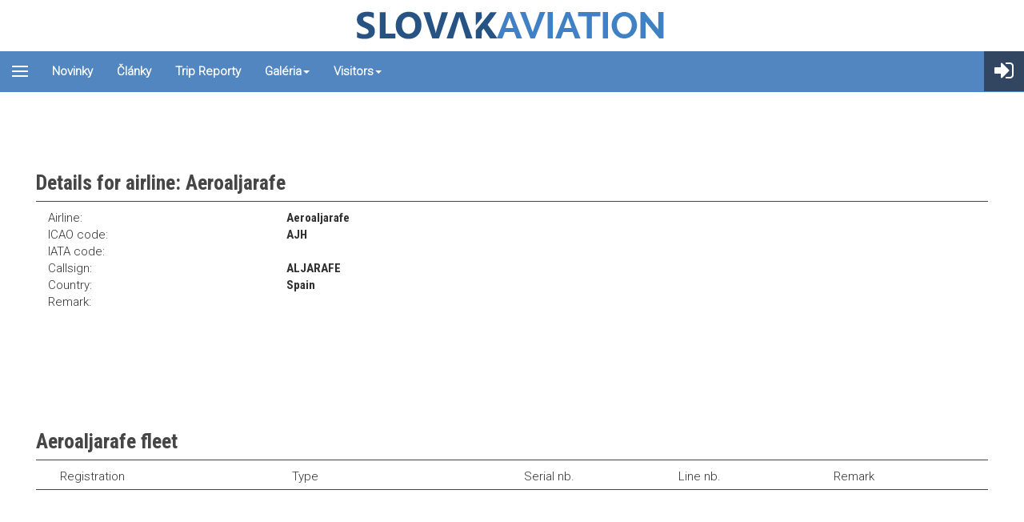

--- FILE ---
content_type: text/html; charset=utf-8
request_url: https://slovakaviation.sk/data/airline/Aeroaljarafe
body_size: 48144
content:
<!DOCTYPE html>
<?xml encoding="UTF-8"><html lang="sk-sk" dir="ltr" class="com_spottertool view-airline itemid-145 j39 mm-hover">
<head>
<link rel="preconnect" href="https://fonts.googleapis.com">
<link rel="preconnect" href="https://fonts.gstatic.com" crossorigin>
<link href="https://fonts.googleapis.com/css2?family=Roboto+Condensed:wght@700&amp;family=Roboto:wght@300&amp;display=swap" rel="stylesheet">

	<base href="https://slovakaviation.sk/data/airline/Aeroaljarafe">
	<meta http-equiv="content-type" content="text/html; charset=utf-8">
	<meta name="keywords" content="Aeroaljarafe, fleet information, ICAO code, IATA code, Callsign">
	<meta name="description" content="Aeroaljarafe - Detailed profile and fleet information, ICAO code, IATA code, Callsign">
	<meta name="generator" content="Joomla! - Open Source Content Management">
	<title>Aeroaljarafe - Profile and fleet information | SlovakAviation.sk</title>
	<link href="/templates/t3_bs3_blank/favicon.ico" rel="shortcut icon" type="image/vnd.microsoft.icon">
	<link href="https://slovakaviation.sk/data/airline/Aeroaljarafe" rel="canonical">
	
	
	
	<link href="https://maxcdn.bootstrapcdn.com/font-awesome/4.5.0/css/font-awesome.min.css" rel="stylesheet" type="text/css">
	
	
	
	
	<script type="application/json" class="joomla-script-options new">{"csrf.token":"01bdfe4c4b785411d7ef685c1e20872c","system.paths":{"root":"","base":""},"system.keepalive":{"interval":300000,"uri":"\/component\/ajax\/?format=json"}}</script>
	<script src="/media/route66/js/lazysizes.min.js" type="text/javascript" defer></script>
	<script src="/media/jui/js/jquery.min.js?bc723fc290e448b87d00badf7f6c8abf" type="text/javascript" defer></script>
	<script src="/media/jui/js/jquery-noconflict.js?bc723fc290e448b87d00badf7f6c8abf" type="text/javascript" defer></script>
	<script src="/media/jui/js/jquery-migrate.min.js?bc723fc290e448b87d00badf7f6c8abf" type="text/javascript" defer></script>
	<script src="/plugins/system/t3/base-bs3/bootstrap/js/bootstrap.js" type="text/javascript" defer></script>
	<script src="/plugins/system/t3/base-bs3/js/jquery.tap.min.js" type="text/javascript" defer></script>
	<script src="/plugins/system/t3/base-bs3/js/off-canvas.js" type="text/javascript" defer></script>
	<script src="/plugins/system/t3/base-bs3/js/script.js" type="text/javascript" defer></script>
	<script src="/plugins/system/t3/base-bs3/js/menu.js" type="text/javascript" defer></script>
	<script src="/templates/t3_bs3_blank/js/script.js" type="text/javascript" defer></script>
	<script src="/plugins/system/t3/base-bs3/js/nav-collapse.js" type="text/javascript" defer></script>
	<script src="/media/system/js/core.js?bc723fc290e448b87d00badf7f6c8abf" type="text/javascript" defer></script>
	<!--[if lt IE 9]><script src="/media/system/js/polyfill.event.js?bc723fc290e448b87d00badf7f6c8abf" type="text/javascript"></script><![endif]-->
	<script src="/media/system/js/keepalive.js?bc723fc290e448b87d00badf7f6c8abf" type="text/javascript" defer></script>
	<script src="/media/plg_system_kickgdpr/js/cookieconsent.min.js?bc723fc290e448b87d00badf7f6c8abf" type="text/javascript" defer></script>
	

	
<!-- META FOR IOS & HANDHELD -->
	<meta name="viewport" content="width=device-width, initial-scale=1.0, maximum-scale=1.0, user-scalable=no">
	
	
        <!-- Global site tag (gtag.js) - Google Analytics -->
    <script async src="https://www.googletagmanager.com/gtag/js?id=UA-26795255-1" defer></script>
    
    <meta name="HandheldFriendly" content="true">
<meta name="apple-mobile-web-app-capable" content="YES">
<!-- //META FOR IOS & HANDHELD -->




<script src="https://cdn.jsdelivr.net/npm/select2@4.1.0-rc.0/dist/js/select2.min.js" defer></script>
<!-- Le HTML5 shim and media query for IE8 support -->
<!--[if lt IE 9]>
<script src="//cdnjs.cloudflare.com/ajax/libs/html5shiv/3.7.3/html5shiv.min.js"></script>
<script type="text/javascript" src="/plugins/system/t3/base-bs3/js/respond.min.js"></script>
<![endif]-->

<!-- You can add Google Analytics here or use T3 Injection feature -->

<script defer src="/media/route66/scripts/868a194f77db68bb943769255030fcf7.js?v=1768997731"> </script><style>body{margin:0}article,aside,details,figcaption,figure,footer,header,hgroup,main,menu,nav,section,summary{display:block}[hidden],template{display:none}a{background-color:transparent}a:active,a:hover{outline:0}abbr[title]{border-bottom:none;text-decoration:underline;text-decoration:underline dotted}b,strong{font-weight:bold}dfn{font-style:italic}mark{background:#ff0;color:#000}small{font-size:80%}sub,sup{font-size:75%;line-height:0;position:relative;vertical-align:baseline}sup{top:-0.5em}sub{bottom:-0.25em}img{border:0}svg:not(:root){overflow:hidden}figure{margin:1em 40px}hr{box-sizing:content-box;height:0}pre{overflow:auto}code,kbd,pre,samp{font-family:monospace,monospace;font-size:1em}button,input,optgroup,select,textarea{color:inherit;font:inherit;margin:0}button{overflow:visible}button,select{text-transform:none}button, html input[type="button"],input[type="reset"],input[type="submit"]{-webkit-appearance:button;cursor:pointer}button[disabled], html input[disabled]{cursor:default}button::-moz-focus-inner,input::-moz-focus-inner{border:0;padding:0}input{line-height:normal}input[type="checkbox"],input[type="radio"]{box-sizing:border-box;padding:0}input[type="number"]::-webkit-inner-spin-button,input[type="number"]::-webkit-outer-spin-button{height:auto}input[type="search"]{-webkit-appearance:textfield;box-sizing:content-box}input[type="search"]::-webkit-search-cancel-button,input[type="search"]::-webkit-search-decoration{-webkit-appearance:none}fieldset{border:1px solid #c0c0c0;margin:0 2px;padding:0.35em 0.625em 0.75em}legend{border:0;padding:0}textarea{overflow:auto}optgroup{font-weight:bold}table{border-collapse:collapse;border-spacing:0}td,th{padding:0}@media print{*,*:before,*:after{color:#000 !important;text-shadow:none !important;background:transparent !important;box-shadow:none !important}a,a:visited{text-decoration:underline}a[href]:after{content:" (" attr(href) ")"}abbr[title]:after{content:" (" attr(title) ")"}a[href^="#"]:after,a[href^="javascript:"]:after{content:""}pre,blockquote{border:1px solid #999;page-break-inside:avoid}thead{display:table-header-group}tr,img{page-break-inside:avoid}img{max-width:100% !important}p,h2,h3{orphans:3;widows:3}h2,h3{page-break-after:avoid}.navbar{display:none}.btn>.caret,.dropup>.btn>.caret{border-top-color:#000 !important}.label{border:1px solid #000}.table{border-collapse:collapse !important}.table td, .table th{background-color:#fff !important}.table-bordered th, .table-bordered td{border:1px solid #ddd !important}}*{-webkit-box-sizing:border-box;-moz-box-sizing:border-box;box-sizing:border-box}*:before,*:after{-webkit-box-sizing:border-box;-moz-box-sizing:border-box;box-sizing:border-box}input,button,select,textarea{font-family:inherit;font-size:inherit;line-height:inherit}a:hover,a:focus{color:#204c73;text-decoration:underline}a:focus{outline:5px auto -webkit-focus-ring-color;outline-offset:-2px}figure{margin:0}img{vertical-align:middle}.img-responsive, .thumbnail > img, .thumbnail a>img,.carousel-inner>.item>img,.carousel-inner>.item>a>img{display:block;max-width:100%;height:auto}.img-rounded{border-radius:6px}.img-thumbnail{padding:4px;line-height:1.42857143;background-color:#fff;border:1px solid #ddd;border-radius:4px;-webkit-transition:all 0.2s ease-in-out;-o-transition:all 0.2s ease-in-out;transition:all 0.2s ease-in-out;display:inline-block;max-width:100%;height:auto}.img-circle{border-radius:50%}hr{margin-top:20px;margin-bottom:20px;border:0;border-top:1px solid #eee}.sr-only{position:absolute;width:1px;height:1px;padding:0;margin:-1px;overflow:hidden;clip:rect(0,0,0,0);border:0}[role="button"]{cursor:pointer}code,kbd,pre,samp{font-family:Monaco,Menlo,Consolas,"Courier New",monospace}code{padding:2px 4px;font-size:90%;color:#c7254e;background-color:#f9f2f4;border-radius:4px}kbd{padding:2px 4px;font-size:90%;color:#fff;background-color:#333;border-radius:3px;box-shadow:inset 0 -1px 0 rgba(0, 0, 0, 0.25)}kbd kbd{padding:0;font-size:100%;font-weight:700;box-shadow:none}pre{display:block;padding:9.5px;margin:0 0 10px;font-size:13px;line-height:1.42857143;color:#333;word-break:break-all;word-wrap:break-word;background-color:#f5f5f5;border:1px solid #ccc;border-radius:4px}pre code{padding:0;font-size:inherit;color:inherit;white-space:pre-wrap;background-color:transparent;border-radius:0}.pre-scrollable{max-height:340px;overflow-y:scroll}.container{padding-right:15px;padding-left:15px;margin-right:auto;margin-left:auto}@media (min-width: 768px){.container{width:750px}}@media (min-width: 992px){.container{width:970px}}@media (min-width: 1200px){.container{width:1170px}}.container-fluid{padding-right:15px;padding-left:15px;margin-right:auto;margin-left:auto}.row{margin-right:-15px;margin-left:-15px}.row-no-gutters{margin-right:0;margin-left:0}.row-no-gutters [class*="col-"]{padding-right:0;padding-left:0}.col-xs-1,.col-sm-1,.col-md-1,.col-lg-1,.col-xs-2,.col-sm-2,.col-md-2,.col-lg-2,.col-xs-3,.col-sm-3,.col-md-3,.col-lg-3,.col-xs-4,.col-sm-4,.col-md-4,.col-lg-4,.col-xs-5,.col-sm-5,.col-md-5,.col-lg-5,.col-xs-6,.col-sm-6,.col-md-6,.col-lg-6,.col-xs-7,.col-sm-7,.col-md-7,.col-lg-7,.col-xs-8,.col-sm-8,.col-md-8,.col-lg-8,.col-xs-9,.col-sm-9,.col-md-9,.col-lg-9,.col-xs-10,.col-sm-10,.col-md-10,.col-lg-10,.col-xs-11,.col-sm-11,.col-md-11,.col-lg-11,.col-xs-12,.col-sm-12,.col-md-12,.col-lg-12{position:relative;min-height:1px;padding-right:15px;padding-left:15px}.col-xs-1,.col-xs-2,.col-xs-3,.col-xs-4,.col-xs-5,.col-xs-6,.col-xs-7,.col-xs-8,.col-xs-9,.col-xs-10,.col-xs-11,.col-xs-12{float:left}.col-xs-12{width:100%}.col-xs-11{width:91.66666667%}.col-xs-10{width:83.33333333%}.col-xs-9{width:75%}.col-xs-8{width:66.66666667%}.col-xs-7{width:58.33333333%}.col-xs-6{width:50%}.col-xs-5{width:41.66666667%}.col-xs-4{width:33.33333333%}.col-xs-3{width:25%}.col-xs-2{width:16.66666667%}.col-xs-1{width:8.33333333%}.col-xs-pull-12{right:100%}.col-xs-pull-11{right:91.66666667%}.col-xs-pull-10{right:83.33333333%}.col-xs-pull-9{right:75%}.col-xs-pull-8{right:66.66666667%}.col-xs-pull-7{right:58.33333333%}.col-xs-pull-6{right:50%}.col-xs-pull-5{right:41.66666667%}.col-xs-pull-4{right:33.33333333%}.col-xs-pull-3{right:25%}.col-xs-pull-2{right:16.66666667%}.col-xs-pull-1{right:8.33333333%}.col-xs-pull-0{right:auto}.col-xs-push-12{left:100%}.col-xs-push-11{left:91.66666667%}.col-xs-push-10{left:83.33333333%}.col-xs-push-9{left:75%}.col-xs-push-8{left:66.66666667%}.col-xs-push-7{left:58.33333333%}.col-xs-push-6{left:50%}.col-xs-push-5{left:41.66666667%}.col-xs-push-4{left:33.33333333%}.col-xs-push-3{left:25%}.col-xs-push-2{left:16.66666667%}.col-xs-push-1{left:8.33333333%}.col-xs-push-0{left:auto}.col-xs-offset-12{margin-left:100%}.col-xs-offset-11{margin-left:91.66666667%}.col-xs-offset-10{margin-left:83.33333333%}.col-xs-offset-9{margin-left:75%}.col-xs-offset-8{margin-left:66.66666667%}.col-xs-offset-7{margin-left:58.33333333%}.col-xs-offset-6{margin-left:50%}.col-xs-offset-5{margin-left:41.66666667%}.col-xs-offset-4{margin-left:33.33333333%}.col-xs-offset-3{margin-left:25%}.col-xs-offset-2{margin-left:16.66666667%}.col-xs-offset-1{margin-left:8.33333333%}.col-xs-offset-0{margin-left:0%}@media (min-width: 768px){.col-sm-1,.col-sm-2,.col-sm-3,.col-sm-4,.col-sm-5,.col-sm-6,.col-sm-7,.col-sm-8,.col-sm-9,.col-sm-10,.col-sm-11,.col-sm-12{float:left}.col-sm-12{width:100%}.col-sm-11{width:91.66666667%}.col-sm-10{width:83.33333333%}.col-sm-9{width:75%}.col-sm-8{width:66.66666667%}.col-sm-7{width:58.33333333%}.col-sm-6{width:50%}.col-sm-5{width:41.66666667%}.col-sm-4{width:33.33333333%}.col-sm-3{width:25%}.col-sm-2{width:16.66666667%}.col-sm-1{width:8.33333333%}.col-sm-pull-12{right:100%}.col-sm-pull-11{right:91.66666667%}.col-sm-pull-10{right:83.33333333%}.col-sm-pull-9{right:75%}.col-sm-pull-8{right:66.66666667%}.col-sm-pull-7{right:58.33333333%}.col-sm-pull-6{right:50%}.col-sm-pull-5{right:41.66666667%}.col-sm-pull-4{right:33.33333333%}.col-sm-pull-3{right:25%}.col-sm-pull-2{right:16.66666667%}.col-sm-pull-1{right:8.33333333%}.col-sm-pull-0{right:auto}.col-sm-push-12{left:100%}.col-sm-push-11{left:91.66666667%}.col-sm-push-10{left:83.33333333%}.col-sm-push-9{left:75%}.col-sm-push-8{left:66.66666667%}.col-sm-push-7{left:58.33333333%}.col-sm-push-6{left:50%}.col-sm-push-5{left:41.66666667%}.col-sm-push-4{left:33.33333333%}.col-sm-push-3{left:25%}.col-sm-push-2{left:16.66666667%}.col-sm-push-1{left:8.33333333%}.col-sm-push-0{left:auto}.col-sm-offset-12{margin-left:100%}.col-sm-offset-11{margin-left:91.66666667%}.col-sm-offset-10{margin-left:83.33333333%}.col-sm-offset-9{margin-left:75%}.col-sm-offset-8{margin-left:66.66666667%}.col-sm-offset-7{margin-left:58.33333333%}.col-sm-offset-6{margin-left:50%}.col-sm-offset-5{margin-left:41.66666667%}.col-sm-offset-4{margin-left:33.33333333%}.col-sm-offset-3{margin-left:25%}.col-sm-offset-2{margin-left:16.66666667%}.col-sm-offset-1{margin-left:8.33333333%}.col-sm-offset-0{margin-left:0%}}@media (min-width: 992px){.col-md-1,.col-md-2,.col-md-3,.col-md-4,.col-md-5,.col-md-6,.col-md-7,.col-md-8,.col-md-9,.col-md-10,.col-md-11,.col-md-12{float:left}.col-md-12{width:100%}.col-md-11{width:91.66666667%}.col-md-10{width:83.33333333%}.col-md-9{width:75%}.col-md-8{width:66.66666667%}.col-md-7{width:58.33333333%}.col-md-6{width:50%}.col-md-5{width:41.66666667%}.col-md-4{width:33.33333333%}.col-md-3{width:25%}.col-md-2{width:16.66666667%}.col-md-1{width:8.33333333%}.col-md-pull-12{right:100%}.col-md-pull-11{right:91.66666667%}.col-md-pull-10{right:83.33333333%}.col-md-pull-9{right:75%}.col-md-pull-8{right:66.66666667%}.col-md-pull-7{right:58.33333333%}.col-md-pull-6{right:50%}.col-md-pull-5{right:41.66666667%}.col-md-pull-4{right:33.33333333%}.col-md-pull-3{right:25%}.col-md-pull-2{right:16.66666667%}.col-md-pull-1{right:8.33333333%}.col-md-pull-0{right:auto}.col-md-push-12{left:100%}.col-md-push-11{left:91.66666667%}.col-md-push-10{left:83.33333333%}.col-md-push-9{left:75%}.col-md-push-8{left:66.66666667%}.col-md-push-7{left:58.33333333%}.col-md-push-6{left:50%}.col-md-push-5{left:41.66666667%}.col-md-push-4{left:33.33333333%}.col-md-push-3{left:25%}.col-md-push-2{left:16.66666667%}.col-md-push-1{left:8.33333333%}.col-md-push-0{left:auto}.col-md-offset-12{margin-left:100%}.col-md-offset-11{margin-left:91.66666667%}.col-md-offset-10{margin-left:83.33333333%}.col-md-offset-9{margin-left:75%}.col-md-offset-8{margin-left:66.66666667%}.col-md-offset-7{margin-left:58.33333333%}.col-md-offset-6{margin-left:50%}.col-md-offset-5{margin-left:41.66666667%}.col-md-offset-4{margin-left:33.33333333%}.col-md-offset-3{margin-left:25%}.col-md-offset-2{margin-left:16.66666667%}.col-md-offset-1{margin-left:8.33333333%}.col-md-offset-0{margin-left:0%}}@media (min-width: 1200px){.col-lg-1,.col-lg-2,.col-lg-3,.col-lg-4,.col-lg-5,.col-lg-6,.col-lg-7,.col-lg-8,.col-lg-9,.col-lg-10,.col-lg-11,.col-lg-12{float:left}.col-lg-12{width:100%}.col-lg-11{width:91.66666667%}.col-lg-10{width:83.33333333%}.col-lg-9{width:75%}.col-lg-8{width:66.66666667%}.col-lg-7{width:58.33333333%}.col-lg-6{width:50%}.col-lg-5{width:41.66666667%}.col-lg-4{width:33.33333333%}.col-lg-3{width:25%}.col-lg-2{width:16.66666667%}.col-lg-1{width:8.33333333%}.col-lg-pull-12{right:100%}.col-lg-pull-11{right:91.66666667%}.col-lg-pull-10{right:83.33333333%}.col-lg-pull-9{right:75%}.col-lg-pull-8{right:66.66666667%}.col-lg-pull-7{right:58.33333333%}.col-lg-pull-6{right:50%}.col-lg-pull-5{right:41.66666667%}.col-lg-pull-4{right:33.33333333%}.col-lg-pull-3{right:25%}.col-lg-pull-2{right:16.66666667%}.col-lg-pull-1{right:8.33333333%}.col-lg-pull-0{right:auto}.col-lg-push-12{left:100%}.col-lg-push-11{left:91.66666667%}.col-lg-push-10{left:83.33333333%}.col-lg-push-9{left:75%}.col-lg-push-8{left:66.66666667%}.col-lg-push-7{left:58.33333333%}.col-lg-push-6{left:50%}.col-lg-push-5{left:41.66666667%}.col-lg-push-4{left:33.33333333%}.col-lg-push-3{left:25%}.col-lg-push-2{left:16.66666667%}.col-lg-push-1{left:8.33333333%}.col-lg-push-0{left:auto}.col-lg-offset-12{margin-left:100%}.col-lg-offset-11{margin-left:91.66666667%}.col-lg-offset-10{margin-left:83.33333333%}.col-lg-offset-9{margin-left:75%}.col-lg-offset-8{margin-left:66.66666667%}.col-lg-offset-7{margin-left:58.33333333%}.col-lg-offset-6{margin-left:50%}.col-lg-offset-5{margin-left:41.66666667%}.col-lg-offset-4{margin-left:33.33333333%}.col-lg-offset-3{margin-left:25%}.col-lg-offset-2{margin-left:16.66666667%}.col-lg-offset-1{margin-left:8.33333333%}.col-lg-offset-0{margin-left:0%}}table{background-color:transparent}table col[class*="col-"]{position:static;display:table-column;float:none}table td[class*="col-"], table th[class*="col-"]{position:static;display:table-cell;float:none}caption{padding-top:8px;padding-bottom:8px;color:#999;text-align:left}th{text-align:left}.table{width:100%;max-width:100%;margin-bottom:20px}.table>thead>tr>th,.table>tbody>tr>th,.table>tfoot>tr>th,.table>thead>tr>td,.table>tbody>tr>td,.table>tfoot>tr>td{padding:8px;line-height:1.42857143;vertical-align:top;border-top:1px solid #ddd}.table>thead>tr>th{vertical-align:bottom;border-bottom:2px solid #ddd}.table>caption+thead>tr:first-child>th,.table>colgroup+thead>tr:first-child>th,.table>thead:first-child>tr:first-child>th,.table>caption+thead>tr:first-child>td,.table>colgroup+thead>tr:first-child>td,.table>thead:first-child>tr:first-child>td{border-top:0}.table>tbody+tbody{border-top:2px solid #ddd}.table .table{background-color:#fff}.table-condensed>thead>tr>th,.table-condensed>tbody>tr>th,.table-condensed>tfoot>tr>th,.table-condensed>thead>tr>td,.table-condensed>tbody>tr>td,.table-condensed>tfoot>tr>td{padding:5px}.table-bordered{border:1px solid #ddd}.table-bordered>thead>tr>th,.table-bordered>tbody>tr>th,.table-bordered>tfoot>tr>th,.table-bordered>thead>tr>td,.table-bordered>tbody>tr>td,.table-bordered>tfoot>tr>td{border:1px solid #ddd}.table-bordered>thead>tr>th,.table-bordered>thead>tr>td{border-bottom-width:2px}.table-striped>tbody>tr:nth-of-type(odd){background-color:#f9f9f9}.table-hover>tbody>tr:hover{background-color:#f5f5f5}.table>thead>tr>td.active,.table>tbody>tr>td.active,.table>tfoot>tr>td.active,.table>thead>tr>th.active,.table>tbody>tr>th.active,.table>tfoot>tr>th.active,.table>thead>tr.active>td,.table>tbody>tr.active>td,.table>tfoot>tr.active>td,.table>thead>tr.active>th,.table>tbody>tr.active>th,.table>tfoot>tr.active>th{background-color:#f5f5f5}.table-hover>tbody>tr>td.active:hover,.table-hover>tbody>tr>th.active:hover,.table-hover>tbody>tr.active:hover>td,.table-hover>tbody>tr:hover>.active,.table-hover>tbody>tr.active:hover>th{background-color:#e8e8e8}.table>thead>tr>td.success,.table>tbody>tr>td.success,.table>tfoot>tr>td.success,.table>thead>tr>th.success,.table>tbody>tr>th.success,.table>tfoot>tr>th.success,.table>thead>tr.success>td,.table>tbody>tr.success>td,.table>tfoot>tr.success>td,.table>thead>tr.success>th,.table>tbody>tr.success>th,.table>tfoot>tr.success>th{background-color:#dff0d8}.table-hover>tbody>tr>td.success:hover,.table-hover>tbody>tr>th.success:hover,.table-hover>tbody>tr.success:hover>td,.table-hover>tbody>tr:hover>.success,.table-hover>tbody>tr.success:hover>th{background-color:#d0e9c6}.table>thead>tr>td.info,.table>tbody>tr>td.info,.table>tfoot>tr>td.info,.table>thead>tr>th.info,.table>tbody>tr>th.info,.table>tfoot>tr>th.info,.table>thead>tr.info>td,.table>tbody>tr.info>td,.table>tfoot>tr.info>td,.table>thead>tr.info>th,.table>tbody>tr.info>th,.table>tfoot>tr.info>th{background-color:#d9edf7}.table-hover>tbody>tr>td.info:hover,.table-hover>tbody>tr>th.info:hover,.table-hover>tbody>tr.info:hover>td,.table-hover>tbody>tr:hover>.info,.table-hover>tbody>tr.info:hover>th{background-color:#c4e3f3}.table>thead>tr>td.warning,.table>tbody>tr>td.warning,.table>tfoot>tr>td.warning,.table>thead>tr>th.warning,.table>tbody>tr>th.warning,.table>tfoot>tr>th.warning,.table>thead>tr.warning>td,.table>tbody>tr.warning>td,.table>tfoot>tr.warning>td,.table>thead>tr.warning>th,.table>tbody>tr.warning>th,.table>tfoot>tr.warning>th{background-color:#fcf8e3}.table-hover>tbody>tr>td.warning:hover,.table-hover>tbody>tr>th.warning:hover,.table-hover>tbody>tr.warning:hover>td,.table-hover>tbody>tr:hover>.warning,.table-hover>tbody>tr.warning:hover>th{background-color:#faf2cc}.table>thead>tr>td.danger,.table>tbody>tr>td.danger,.table>tfoot>tr>td.danger,.table>thead>tr>th.danger,.table>tbody>tr>th.danger,.table>tfoot>tr>th.danger,.table>thead>tr.danger>td,.table>tbody>tr.danger>td,.table>tfoot>tr.danger>td,.table>thead>tr.danger>th,.table>tbody>tr.danger>th,.table>tfoot>tr.danger>th{background-color:#f2dede}.table-hover>tbody>tr>td.danger:hover,.table-hover>tbody>tr>th.danger:hover,.table-hover>tbody>tr.danger:hover>td,.table-hover>tbody>tr:hover>.danger,.table-hover>tbody>tr.danger:hover>th{background-color:#ebcccc}.table-responsive{min-height: .01%;overflow-x:auto}@media screen and (max-width: 767px){.table-responsive{width:100%;margin-bottom:15px;overflow-y:hidden;-ms-overflow-style:-ms-autohiding-scrollbar;border:1px solid #ddd}.table-responsive>.table{margin-bottom:0}.table-responsive>.table>thead>tr>th,.table-responsive>.table>tbody>tr>th,.table-responsive>.table>tfoot>tr>th,.table-responsive>.table>thead>tr>td,.table-responsive>.table>tbody>tr>td,.table-responsive>.table>tfoot>tr>td{white-space:nowrap}.table-responsive>.table-bordered{border:0}.table-responsive>.table-bordered>thead>tr>th:first-child,.table-responsive>.table-bordered>tbody>tr>th:first-child,.table-responsive>.table-bordered>tfoot>tr>th:first-child,.table-responsive>.table-bordered>thead>tr>td:first-child,.table-responsive>.table-bordered>tbody>tr>td:first-child,.table-responsive>.table-bordered>tfoot>tr>td:first-child{border-left:0}.table-responsive>.table-bordered>thead>tr>th:last-child,.table-responsive>.table-bordered>tbody>tr>th:last-child,.table-responsive>.table-bordered>tfoot>tr>th:last-child,.table-responsive>.table-bordered>thead>tr>td:last-child,.table-responsive>.table-bordered>tbody>tr>td:last-child,.table-responsive>.table-bordered>tfoot>tr>td:last-child{border-right:0}.table-responsive>.table-bordered>tbody>tr:last-child>th,.table-responsive>.table-bordered>tfoot>tr:last-child>th,.table-responsive>.table-bordered>tbody>tr:last-child>td,.table-responsive>.table-bordered>tfoot>tr:last-child>td{border-bottom:0}}select:focus,textarea:focus,input[type="text"]:focus,input[type="password"]:focus,input[type="datetime"]:focus,input[type="datetime-local"]:focus,input[type="date"]:focus,input[type="month"]:focus,input[type="time"]:focus,input[type="week"]:focus,input[type="number"]:focus,input[type="email"]:focus,input[type="url"]:focus,input[type="search"]:focus,input[type="tel"]:focus,input[type="color"]:focus,.inputbox:focus{border-color:#66afe9;outline:0;-webkit-box-shadow:inset 0 1px 1px rgba(0, 0, 0, .075), 0 0 8px rgba(102, 175, 233, 0.6);box-shadow:inset 0 1px 1px rgba(0, 0, 0, .075), 0 0 8px rgba(102,175,233,0.6)}select::-moz-placeholder,textarea::-moz-placeholder,input[type="text"]::-moz-placeholder,input[type="password"]::-moz-placeholder,input[type="datetime"]::-moz-placeholder,input[type="datetime-local"]::-moz-placeholder,input[type="date"]::-moz-placeholder,input[type="month"]::-moz-placeholder,input[type="time"]::-moz-placeholder,input[type="week"]::-moz-placeholder,input[type="number"]::-moz-placeholder,input[type="email"]::-moz-placeholder,input[type="url"]::-moz-placeholder,input[type="search"]::-moz-placeholder,input[type="tel"]::-moz-placeholder,input[type="color"]::-moz-placeholder,.inputbox::-moz-placeholder{color:#999;opacity:1}select:-ms-input-placeholder,textarea:-ms-input-placeholder,input[type="text"]:-ms-input-placeholder,input[type="password"]:-ms-input-placeholder,input[type="datetime"]:-ms-input-placeholder,input[type="datetime-local"]:-ms-input-placeholder,input[type="date"]:-ms-input-placeholder,input[type="month"]:-ms-input-placeholder,input[type="time"]:-ms-input-placeholder,input[type="week"]:-ms-input-placeholder,input[type="number"]:-ms-input-placeholder,input[type="email"]:-ms-input-placeholder,input[type="url"]:-ms-input-placeholder,input[type="search"]:-ms-input-placeholder,input[type="tel"]:-ms-input-placeholder,input[type="color"]:-ms-input-placeholder,.inputbox:-ms-input-placeholder{color:#999}select::-webkit-input-placeholder,textarea::-webkit-input-placeholder,input[type="text"]::-webkit-input-placeholder,input[type="password"]::-webkit-input-placeholder,input[type="datetime"]::-webkit-input-placeholder,input[type="datetime-local"]::-webkit-input-placeholder,input[type="date"]::-webkit-input-placeholder,input[type="month"]::-webkit-input-placeholder,input[type="time"]::-webkit-input-placeholder,input[type="week"]::-webkit-input-placeholder,input[type="number"]::-webkit-input-placeholder,input[type="email"]::-webkit-input-placeholder,input[type="url"]::-webkit-input-placeholder,input[type="search"]::-webkit-input-placeholder,input[type="tel"]::-webkit-input-placeholder,input[type="color"]::-webkit-input-placeholder,.inputbox::-webkit-input-placeholder{color:#999}select::-ms-expand,textarea::-ms-expand,input[type="text"]::-ms-expand,input[type="password"]::-ms-expand,input[type="datetime"]::-ms-expand,input[type="datetime-local"]::-ms-expand,input[type="date"]::-ms-expand,input[type="month"]::-ms-expand,input[type="time"]::-ms-expand,input[type="week"]::-ms-expand,input[type="number"]::-ms-expand,input[type="email"]::-ms-expand,input[type="url"]::-ms-expand,input[type="search"]::-ms-expand,input[type="tel"]::-ms-expand,input[type="color"]::-ms-expand,.inputbox::-ms-expand{background-color:transparent;border:0}select[disabled], textarea[disabled], input[type="text"][disabled], input[type="password"][disabled], input[type="datetime"][disabled], input[type="datetime-local"][disabled], input[type="date"][disabled], input[type="month"][disabled], input[type="time"][disabled], input[type="week"][disabled], input[type="number"][disabled], input[type="email"][disabled], input[type="url"][disabled], input[type="search"][disabled], input[type="tel"][disabled], input[type="color"][disabled], .inputbox[disabled], select[readonly], textarea[readonly], input[type="text"][readonly], input[type="password"][readonly], input[type="datetime"][readonly], input[type="datetime-local"][readonly], input[type="date"][readonly], input[type="month"][readonly], input[type="time"][readonly], input[type="week"][readonly], input[type="number"][readonly], input[type="email"][readonly], input[type="url"][readonly], input[type="search"][readonly], input[type="tel"][readonly], input[type="color"][readonly], .inputbox[readonly], fieldset[disabled] select, fieldset[disabled] textarea, fieldset[disabled] input[type="text"], fieldset[disabled] input[type="password"], fieldset[disabled] input[type="datetime"], fieldset[disabled] input[type="datetime-local"], fieldset[disabled] input[type="date"], fieldset[disabled] input[type="month"], fieldset[disabled] input[type="time"], fieldset[disabled] input[type="week"], fieldset[disabled] input[type="number"], fieldset[disabled] input[type="email"], fieldset[disabled] input[type="url"], fieldset[disabled] input[type="search"], fieldset[disabled] input[type="tel"], fieldset[disabled] input[type="color"], fieldset[disabled] .inputbox{background-color:#eee;opacity:1}select[disabled], textarea[disabled], input[type="text"][disabled], input[type="password"][disabled], input[type="datetime"][disabled], input[type="datetime-local"][disabled], input[type="date"][disabled], input[type="month"][disabled], input[type="time"][disabled], input[type="week"][disabled], input[type="number"][disabled], input[type="email"][disabled], input[type="url"][disabled], input[type="search"][disabled], input[type="tel"][disabled], input[type="color"][disabled], .inputbox[disabled], fieldset[disabled] select, fieldset[disabled] textarea, fieldset[disabled] input[type="text"], fieldset[disabled] input[type="password"], fieldset[disabled] input[type="datetime"], fieldset[disabled] input[type="datetime-local"], fieldset[disabled] input[type="date"], fieldset[disabled] input[type="month"], fieldset[disabled] input[type="time"], fieldset[disabled] input[type="week"], fieldset[disabled] input[type="number"], fieldset[disabled] input[type="email"], fieldset[disabled] input[type="url"], fieldset[disabled] input[type="search"], fieldset[disabled] input[type="tel"], fieldset[disabled] input[type="color"], fieldset[disabled] .inputbox{cursor:not-allowed}textareaselect,textareatextarea,textareainput[type="text"],textareainput[type="password"],textareainput[type="datetime"],textareainput[type="datetime-local"],textareainput[type="date"],textareainput[type="month"],textareainput[type="time"],textareainput[type="week"],textareainput[type="number"],textareainput[type="email"],textareainput[type="url"],textareainput[type="search"],textareainput[type="tel"],textareainput[type="color"],textarea.inputbox{height:auto}select:focus,textarea:focus,input[type="text"]:focus,input[type="password"]:focus,input[type="datetime"]:focus,input[type="datetime-local"]:focus,input[type="date"]:focus,input[type="month"]:focus,input[type="time"]:focus,input[type="week"]:focus,input[type="number"]:focus,input[type="email"]:focus,input[type="url"]:focus,input[type="search"]:focus,input[type="tel"]:focus,input[type="color"]:focus,.inputbox:focus{border-color:#66afe9;outline:0;-webkit-box-shadow:inset 0 1px 1px rgba(0, 0, 0, .075), 0 0 8px rgba(102, 175, 233, 0.6);box-shadow:inset 0 1px 1px rgba(0, 0, 0, .075), 0 0 8px rgba(102,175,233,0.6)}select::-moz-placeholder,textarea::-moz-placeholder,input[type="text"]::-moz-placeholder,input[type="password"]::-moz-placeholder,input[type="datetime"]::-moz-placeholder,input[type="datetime-local"]::-moz-placeholder,input[type="date"]::-moz-placeholder,input[type="month"]::-moz-placeholder,input[type="time"]::-moz-placeholder,input[type="week"]::-moz-placeholder,input[type="number"]::-moz-placeholder,input[type="email"]::-moz-placeholder,input[type="url"]::-moz-placeholder,input[type="search"]::-moz-placeholder,input[type="tel"]::-moz-placeholder,input[type="color"]::-moz-placeholder,.inputbox::-moz-placeholder{color:#999;opacity:1}select:-ms-input-placeholder,textarea:-ms-input-placeholder,input[type="text"]:-ms-input-placeholder,input[type="password"]:-ms-input-placeholder,input[type="datetime"]:-ms-input-placeholder,input[type="datetime-local"]:-ms-input-placeholder,input[type="date"]:-ms-input-placeholder,input[type="month"]:-ms-input-placeholder,input[type="time"]:-ms-input-placeholder,input[type="week"]:-ms-input-placeholder,input[type="number"]:-ms-input-placeholder,input[type="email"]:-ms-input-placeholder,input[type="url"]:-ms-input-placeholder,input[type="search"]:-ms-input-placeholder,input[type="tel"]:-ms-input-placeholder,input[type="color"]:-ms-input-placeholder,.inputbox:-ms-input-placeholder{color:#999}select::-webkit-input-placeholder,textarea::-webkit-input-placeholder,input[type="text"]::-webkit-input-placeholder,input[type="password"]::-webkit-input-placeholder,input[type="datetime"]::-webkit-input-placeholder,input[type="datetime-local"]::-webkit-input-placeholder,input[type="date"]::-webkit-input-placeholder,input[type="month"]::-webkit-input-placeholder,input[type="time"]::-webkit-input-placeholder,input[type="week"]::-webkit-input-placeholder,input[type="number"]::-webkit-input-placeholder,input[type="email"]::-webkit-input-placeholder,input[type="url"]::-webkit-input-placeholder,input[type="search"]::-webkit-input-placeholder,input[type="tel"]::-webkit-input-placeholder,input[type="color"]::-webkit-input-placeholder,.inputbox::-webkit-input-placeholder{color:#999}select[disabled], textarea[disabled], input[type="text"][disabled], input[type="password"][disabled], input[type="datetime"][disabled], input[type="datetime-local"][disabled], input[type="date"][disabled], input[type="month"][disabled], input[type="time"][disabled], input[type="week"][disabled], input[type="number"][disabled], input[type="email"][disabled], input[type="url"][disabled], input[type="search"][disabled], input[type="tel"][disabled], input[type="color"][disabled], .inputbox[disabled], select[readonly], textarea[readonly], input[type="text"][readonly], input[type="password"][readonly], input[type="datetime"][readonly], input[type="datetime-local"][readonly], input[type="date"][readonly], input[type="month"][readonly], input[type="time"][readonly], input[type="week"][readonly], input[type="number"][readonly], input[type="email"][readonly], input[type="url"][readonly], input[type="search"][readonly], input[type="tel"][readonly], input[type="color"][readonly], .inputbox[readonly], fieldset[disabled] select, fieldset[disabled] textarea, fieldset[disabled] input[type="text"], fieldset[disabled] input[type="password"], fieldset[disabled] input[type="datetime"], fieldset[disabled] input[type="datetime-local"], fieldset[disabled] input[type="date"], fieldset[disabled] input[type="month"], fieldset[disabled] input[type="time"], fieldset[disabled] input[type="week"], fieldset[disabled] input[type="number"], fieldset[disabled] input[type="email"], fieldset[disabled] input[type="url"], fieldset[disabled] input[type="search"], fieldset[disabled] input[type="tel"], fieldset[disabled] input[type="color"], fieldset[disabled] .inputbox{cursor:not-allowed;background-color:#eee}select,select.form-control,select.inputbox,select.input{padding-right:5px}.input-mini{width:60px}.input-small{width:90px}.input-medium{width:150px}.input-large{width:210px}.input-xlarge{width:270px}.input-xxlarge{width:530px}input.input-sm{height:30px;padding:5px 10px;font-size:12px;line-height:1.5;border-radius:3px}selectinput.input-sm{height:30px;line-height:30px}textareainput.input-sm,select[multiple]input.input-sm{height:auto}input.input-lg{height:45px;padding:10px 16px;font-size:18px;line-height:1.33;border-radius:6px}selectinput.input-lg{height:45px;line-height:45px}textareainput.input-lg,select[multiple]input.input-lg{height:auto}@media (min-width: 768px){.form-inline .inputbox, .form-inline select, .form-inline textarea, .form-inline input{display:inline-block}}.control-group{margin-bottom:10px}legend+.control-group{margin-top:20px;-webkit-margin-top-collapse:separate}.form-horizontal .control-group{margin-bottom:20px}.form-horizontal .control-group:before, .form-horizontal .control-group:after{display:table;content:" "}.form-horizontal .control-group:after{clear:both}.form-horizontal .control-group:before, .form-horizontal .control-group:after{display:table;content:" "}.form-horizontal .control-group:after{clear:both}.form-horizontal .control-group .control-label{display:block;width:100%}@media (min-width: 768px){.form-horizontal .control-group .control-label{display:inline-block;float:left;width:160px;padding-top:5px;text-align:right}}.form-horizontal .control-group .controls{margin-left:180px}.form-actions{padding:20px;margin:20px 0;background-color:#eee;border-radius:4px}.form-actions:before,.form-actions:after{display:table;content:" "}.form-actions:after{clear:both}.form-actions:before,.form-actions:after{display:table;content:" "}.form-actions:after{clear:both}.form-actions [class*="col-sm-offset-"], .form-actions [class*="col-md-offset-"]{padding-left:5px !important}.input-append,.input-prepend{margin-bottom:10px;vertical-align:middle;font-size:0;white-space:nowrap}.input-append input, .input-prepend input, .input-append select, .input-prepend select, .input-append .uneditable-input, .input-prepend .uneditable-input, .input-append .dropdown-menu, .input-prepend .dropdown-menu, .input-append .popover, .input-prepend .popover{font-size:14px}.input-append input, .input-prepend input, .input-append select, .input-prepend select, .input-append .uneditable-input, .input-prepend .uneditable-input{position:relative;margin-bottom:0;*margin-left:0;vertical-align:top;border-radius:0 4px 4px 0}.input-append input:focus, .input-prepend input:focus, .input-append select:focus, .input-prepend select:focus, .input-append .uneditable-input:focus, .input-prepend .uneditable-input:focus{z-index:2}.input-append .add-on, .input-prepend .add-on{display:inline-block;width:auto;height:34px;min-width:16px;padding:4px 5px;font-size:14px;font-weight:normal;line-height:1.42857143;text-align:center;background-color:#eee;border:1px solid #ccc}.input-append .add-on, .input-prepend .add-on, .input-append .btn, .input-prepend .btn, .input-append .btn-group > .dropdown-toggle, .input-prepend .btn-group>.dropdown-toggle{vertical-align:top;border-radius:0}.input-append .active, .input-prepend .active{background-color:#bf3;border-color:#690}.input-prepend .add-on, .input-prepend .btn{margin-right:-1px}.input-prepend .add-on:first-child, .input-prepend .btn:first-child{border-radius:4px 0 0 4px}.input-append input, .input-append select, .input-append .uneditable-input{border-radius:4px 0 0 4px}.input-append input + .btn-group .btn:last-child, .input-append select + .btn-group .btn:last-child, .input-append .uneditable-input + .btn-group .btn:last-child{border-radius:0 4px 4px 0}.input-append .add-on, .input-append .btn, .input-append .btn-group{margin-left:-1px}.input-append .add-on:last-child, .input-append .btn:last-child, .input-append .btn-group:last-child>.dropdown-toggle{border-radius:0 4px 4px 0}.input-prepend.input-append input, .input-prepend.input-append select, .input-prepend.input-append .uneditable-input{border-radius:0}.input-prepend.input-append input + .btn-group .btn, .input-prepend.input-append select + .btn-group .btn, .input-prepend.input-append .uneditable-input + .btn-group .btn{border-radius:0 4px 4px 0}.input-prepend.input-append .add-on:first-child, .input-prepend.input-append .btn:first-child{margin-right:-1px;border-radius:4px 0 0 4px}.input-prepend.input-append .add-on:last-child, .input-prepend.input-append .btn:last-child{margin-left:-1px;border-radius:0 4px 4px 0}.input-prepend.input-append .btn-group:first-child{margin-left:0}.btn-large{padding:10px 16px;font-size:18px;border-radius:6px}.btn-large [class^="icon-"], .btn-large [class*=" icon-"]{margin-top:4px}.btn-small{padding:5px 10px;font-size:12px;border-radius:3px}.btn-small [class^="icon-"], .btn-small [class*=" icon-"]{margin-top:0}.btn-mini{padding:2px 4px;font-size:12px;border-radius:3px}.btn-mini [class^="icon-"], .btn-mini [class*=" icon-"]{margin-top:-1px}fieldset{min-width:0;padding:0;margin:0;border:0}legend{display:block;width:100%;padding:0;margin-bottom:20px;font-size:21px;line-height:inherit;color:#333;border:0;border-bottom:1px solid #e5e5e5}label{display:inline-block;max-width:100%;margin-bottom:5px;font-weight:700}input[type="search"]{-webkit-box-sizing:border-box;-moz-box-sizing:border-box;box-sizing:border-box;-webkit-appearance:none;appearance:none}input[type="radio"],input[type="checkbox"]{margin:4px 0 0;margin-top:1px \9;line-height:normal}input[type="radio"][disabled], input[type="checkbox"][disabled], input[type="radio"].disabled, input[type="checkbox"].disabled, fieldset[disabled] input[type="radio"], fieldset[disabled] input[type="checkbox"]{cursor:not-allowed}input[type="file"]{display:block}input[type="range"]{display:block;width:100%}select[multiple],select[size]{height:auto}input[type="file"]:focus,input[type="radio"]:focus,input[type="checkbox"]:focus{outline:5px auto -webkit-focus-ring-color;outline-offset:-2px}output{display:block;padding-top:7px;font-size:14px;line-height:1.42857143;color:#555}.form-control{display:block;width:100%;height:34px;padding:6px 12px;font-size:14px;line-height:1.42857143;color:#555;background-color:#fff;background-image:none;border:1px solid #ccc;border-radius:4px;-webkit-box-shadow:inset 0 1px 1px rgba(0, 0, 0, 0.075);box-shadow:inset 0 1px 1px rgba(0, 0, 0, 0.075);-webkit-transition:border-color ease-in-out .15s, box-shadow ease-in-out .15s;-o-transition:border-color ease-in-out .15s, box-shadow ease-in-out .15s;transition:border-color ease-in-out .15s, box-shadow ease-in-out .15s}.form-control:focus{border-color:#66afe9;outline:0;-webkit-box-shadow:inset 0 1px 1px rgba(0, 0, 0, .075), 0 0 8px rgba(102, 175, 233, 0.6);box-shadow:inset 0 1px 1px rgba(0, 0, 0, .075), 0 0 8px rgba(102,175,233,0.6)}.form-control::-moz-placeholder{color:#999;opacity:1}.form-control:-ms-input-placeholder{color:#999}.form-control::-webkit-input-placeholder{color:#999}.form-control::-ms-expand{background-color:transparent;border:0}.form-control[disabled], .form-control[readonly], fieldset[disabled] .form-control{background-color:#eee;opacity:1}.form-control[disabled], fieldset[disabled] .form-control{cursor:not-allowed}textarea.form-control{height:auto}@media screen and (-webkit-min-device-pixel-ratio: 0){input[type="date"].form-control,input[type="time"].form-control,input[type="datetime-local"].form-control,input[type="month"].form-control{line-height:34px}input[type="date"].input-sm, input[type="time"].input-sm, input[type="datetime-local"].input-sm, input[type="month"].input-sm, .input-group-sm input[type="date"], .input-group-sm input[type="time"], .input-group-sm input[type="datetime-local"], .input-group-sm input[type="month"]{line-height:30px}input[type="date"].input-lg, input[type="time"].input-lg, input[type="datetime-local"].input-lg, input[type="month"].input-lg, .input-group-lg input[type="date"], .input-group-lg input[type="time"], .input-group-lg input[type="datetime-local"], .input-group-lg input[type="month"]{line-height:45px}}.form-group{margin-bottom:15px}.radio,.checkbox{position:relative;display:block;margin-top:10px;margin-bottom:10px}.radio.disabled label, .checkbox.disabled label, fieldset[disabled] .radio label, fieldset[disabled] .checkbox label{cursor:not-allowed}.radio label, .checkbox label{min-height:20px;padding-left:20px;margin-bottom:0;font-weight:400;cursor:pointer}.radio input[type="radio"], .radio-inline input[type="radio"], .checkbox input[type="checkbox"], .checkbox-inline input[type="checkbox"]{position:absolute;margin-top:4px \9;margin-left:-20px}.radio+.radio,.checkbox+.checkbox{margin-top:-5px}.radio-inline,.checkbox-inline{position:relative;display:inline-block;padding-left:20px;margin-bottom:0;font-weight:400;vertical-align:middle;cursor:pointer}.radio-inline.disabled, .checkbox-inline.disabled, fieldset[disabled] .radio-inline, fieldset[disabled] .checkbox-inline{cursor:not-allowed}.radio-inline+.radio-inline,.checkbox-inline+.checkbox-inline{margin-top:0;margin-left:10px}.form-control-static{min-height:34px;padding-top:7px;padding-bottom:7px;margin-bottom:0}.form-control-static.input-lg,.form-control-static.input-sm{padding-right:0;padding-left:0}.input-sm{height:30px;padding:5px 10px;font-size:12px;line-height:1.5;border-radius:3px}select.input-sm{height:30px;line-height:30px}textarea.input-sm,select[multiple].input-sm{height:auto}.form-group-sm .form-control{height:30px;padding:5px 10px;font-size:12px;line-height:1.5;border-radius:3px}.form-group-sm select.form-control{height:30px;line-height:30px}.form-group-sm textarea.form-control, .form-group-sm select[multiple].form-control{height:auto}.form-group-sm .form-control-static{height:30px;min-height:32px;padding:6px 10px;font-size:12px;line-height:1.5}.input-lg{height:45px;padding:10px 16px;font-size:18px;line-height:1.33;border-radius:6px}select.input-lg{height:45px;line-height:45px}textarea.input-lg,select[multiple].input-lg{height:auto}.form-group-lg .form-control{height:45px;padding:10px 16px;font-size:18px;line-height:1.33;border-radius:6px}.form-group-lg select.form-control{height:45px;line-height:45px}.form-group-lg textarea.form-control, .form-group-lg select[multiple].form-control{height:auto}.form-group-lg .form-control-static{height:45px;min-height:38px;padding:11px 16px;font-size:18px;line-height:1.33}.has-feedback{position:relative}.has-feedback .form-control{padding-right:42.5px}.form-control-feedback{position:absolute;top:0;right:0;z-index:2;display:block;width:34px;height:34px;line-height:34px;text-align:center;pointer-events:none}.input-lg + .form-control-feedback, .input-group-lg + .form-control-feedback, .form-group-lg .form-control+.form-control-feedback{width:45px;height:45px;line-height:45px}.input-sm + .form-control-feedback, .input-group-sm + .form-control-feedback, .form-group-sm .form-control+.form-control-feedback{width:30px;height:30px;line-height:30px}.has-success .help-block, .has-success .control-label, .has-success .radio, .has-success .checkbox, .has-success .radio-inline, .has-success .checkbox-inline, .has-success.radio label, .has-success.checkbox label, .has-success.radio-inline label, .has-success.checkbox-inline label{color:#468847}.has-success .form-control{border-color:#468847;-webkit-box-shadow:inset 0 1px 1px rgba(0, 0, 0, 0.075);box-shadow:inset 0 1px 1px rgba(0, 0, 0, 0.075)}.has-success .form-control:focus{border-color:#356635;-webkit-box-shadow:inset 0 1px 1px rgba(0, 0, 0, 0.075), 0 0 6px #7aba7b;box-shadow:inset 0 1px 1px rgba(0, 0, 0, 0.075), 0 0 6px #7aba7b}.has-success .input-group-addon{color:#468847;background-color:#dff0d8;border-color:#468847}.has-success .form-control-feedback{color:#468847}.has-warning .help-block, .has-warning .control-label, .has-warning .radio, .has-warning .checkbox, .has-warning .radio-inline, .has-warning .checkbox-inline, .has-warning.radio label, .has-warning.checkbox label, .has-warning.radio-inline label, .has-warning.checkbox-inline label{color:#c09853}.has-warning .form-control{border-color:#c09853;-webkit-box-shadow:inset 0 1px 1px rgba(0, 0, 0, 0.075);box-shadow:inset 0 1px 1px rgba(0, 0, 0, 0.075)}.has-warning .form-control:focus{border-color:#a47e3c;-webkit-box-shadow:inset 0 1px 1px rgba(0, 0, 0, 0.075), 0 0 6px #dbc59e;box-shadow:inset 0 1px 1px rgba(0, 0, 0, 0.075), 0 0 6px #dbc59e}.has-warning .input-group-addon{color:#c09853;background-color:#fcf8e3;border-color:#c09853}.has-warning .form-control-feedback{color:#c09853}.has-error .help-block, .has-error .control-label, .has-error .radio, .has-error .checkbox, .has-error .radio-inline, .has-error .checkbox-inline, .has-error.radio label, .has-error.checkbox label, .has-error.radio-inline label, .has-error.checkbox-inline label{color:#b94a48}.has-error .form-control{border-color:#b94a48;-webkit-box-shadow:inset 0 1px 1px rgba(0, 0, 0, 0.075);box-shadow:inset 0 1px 1px rgba(0, 0, 0, 0.075)}.has-error .form-control:focus{border-color:#953b39;-webkit-box-shadow:inset 0 1px 1px rgba(0, 0, 0, 0.075), 0 0 6px #d59392;box-shadow:inset 0 1px 1px rgba(0, 0, 0, 0.075), 0 0 6px #d59392}.has-error .input-group-addon{color:#b94a48;background-color:#f2dede;border-color:#b94a48}.has-error .form-control-feedback{color:#b94a48}.has-feedback label~.form-control-feedback{top:25px}.has-feedback label.sr-only~.form-control-feedback{top:0}.help-block{display:block;margin-top:5px;margin-bottom:10px;color:#737373}@media (min-width: 768px){.form-inline .form-group{display:inline-block;margin-bottom:0;vertical-align:middle}.form-inline .form-control{display:inline-block;width:auto;vertical-align:middle}.form-inline .form-control-static{display:inline-block}.form-inline .input-group{display:inline-table;vertical-align:middle}.form-inline .input-group .input-group-addon, .form-inline .input-group .input-group-btn, .form-inline .input-group .form-control{width:auto}.form-inline .input-group>.form-control{width:100%}.form-inline .control-label{margin-bottom:0;vertical-align:middle}.form-inline .radio, .form-inline .checkbox{display:inline-block;margin-top:0;margin-bottom:0;vertical-align:middle}.form-inline .radio label, .form-inline .checkbox label{padding-left:0}.form-inline .radio input[type="radio"], .form-inline .checkbox input[type="checkbox"]{position:relative;margin-left:0}.form-inline .has-feedback .form-control-feedback{top:0}}.form-horizontal .radio, .form-horizontal .checkbox, .form-horizontal .radio-inline, .form-horizontal .checkbox-inline{padding-top:7px;margin-top:0;margin-bottom:0}.form-horizontal .radio, .form-horizontal .checkbox{min-height:27px}.form-horizontal .form-group{margin-right:-15px;margin-left:-15px}@media (min-width: 768px){.form-horizontal .control-label{padding-top:7px;margin-bottom:0;text-align:right}}.form-horizontal .has-feedback .form-control-feedback{right:15px}@media (min-width: 768px){.form-horizontal .form-group-lg .control-label{padding-top:11px;font-size:18px}}@media (min-width: 768px){.form-horizontal .form-group-sm .control-label{padding-top:6px;font-size:12px}}.btn:focus,.btn:active:focus,.btn.active:focus,.btn.focus,.btn:active.focus,.btn.active.focus{outline:none;outline-offset:-2px}.btn:hover,.btn:focus,.btn.focus{color:#333;text-decoration:none}.btn:active,.btn.active{background-image:none;outline:0;-webkit-box-shadow:inset 0 3px 5px rgba(0, 0, 0, 0.125);box-shadow:inset 0 3px 5px rgba(0, 0, 0, 0.125)}.btn.disabled, .btn[disabled], fieldset[disabled] .btn{cursor:not-allowed;filter:alpha(opacity=65);opacity:0.65;-webkit-box-shadow:none;box-shadow:none}a.btn.disabled, fieldset[disabled] a.btn{pointer-events:none}.btn-default{color:#333;background-color:#fff;border-color:#ccc}.btn-default:focus,.btn-default.focus{color:#333;background-color:#e6e6e6;border-color:#8c8c8c}.btn-default:hover{color:#333;background-color:#e6e6e6;border-color:#adadad}.btn-default:active,.btn-default.active,.open>.dropdown-toggle.btn-default{color:#333;background-color:#e6e6e6;background-image:none;border-color:#adadad}.btn-default:active:hover,.btn-default.active:hover,.open>.dropdown-toggle.btn-default:hover,.btn-default:active:focus,.btn-default.active:focus,.open>.dropdown-toggle.btn-default:focus,.btn-default:active.focus,.btn-default.active.focus,.open>.dropdown-toggle.btn-default.focus{color:#333;background-color:#d4d4d4;border-color:#8c8c8c}.btn-default.disabled:hover, .btn-default[disabled]:hover, fieldset[disabled] .btn-default:hover, .btn-default.disabled:focus, .btn-default[disabled]:focus, fieldset[disabled] .btn-default:focus, .btn-default.disabled.focus, .btn-default[disabled].focus, fieldset[disabled] .btn-default.focus{background-color:#fff;border-color:#ccc}.btn-default .badge{color:#fff;background-color:#333}.btn-primary:focus,.btn-primary.focus{color:#fff;background-color:#3071a9;border-color:#193c5a}.btn-primary:hover{color:#fff;background-color:#3071a9;border-color:#285e8e}.btn-primary:active,.btn-primary.active,.open>.dropdown-toggle.btn-primary{color:#fff;background-color:#3071a9;background-image:none;border-color:#285e8e}.btn-primary:active:hover,.btn-primary.active:hover,.open>.dropdown-toggle.btn-primary:hover,.btn-primary:active:focus,.btn-primary.active:focus,.open>.dropdown-toggle.btn-primary:focus,.btn-primary:active.focus,.btn-primary.active.focus,.open>.dropdown-toggle.btn-primary.focus{color:#fff;background-color:#285e8e;border-color:#193c5a}.btn-primary.disabled:hover, .btn-primary[disabled]:hover, fieldset[disabled] .btn-primary:hover, .btn-primary.disabled:focus, .btn-primary[disabled]:focus, fieldset[disabled] .btn-primary:focus, .btn-primary.disabled.focus, .btn-primary[disabled].focus, fieldset[disabled] .btn-primary.focus{background-color:#428bca;border-color:#357ebd}.btn-primary .badge{color:#428bca;background-color:#fff}.btn-success{color:#fff;background-color:#5cb85c;border-color:#4cae4c}.btn-success:focus,.btn-success.focus{color:#fff;background-color:#449d44;border-color:#255625}.btn-success:hover{color:#fff;background-color:#449d44;border-color:#398439}.btn-success:active,.btn-success.active,.open>.dropdown-toggle.btn-success{color:#fff;background-color:#449d44;background-image:none;border-color:#398439}.btn-success:active:hover,.btn-success.active:hover,.open>.dropdown-toggle.btn-success:hover,.btn-success:active:focus,.btn-success.active:focus,.open>.dropdown-toggle.btn-success:focus,.btn-success:active.focus,.btn-success.active.focus,.open>.dropdown-toggle.btn-success.focus{color:#fff;background-color:#398439;border-color:#255625}.btn-success.disabled:hover, .btn-success[disabled]:hover, fieldset[disabled] .btn-success:hover, .btn-success.disabled:focus, .btn-success[disabled]:focus, fieldset[disabled] .btn-success:focus, .btn-success.disabled.focus, .btn-success[disabled].focus, fieldset[disabled] .btn-success.focus{background-color:#5cb85c;border-color:#4cae4c}.btn-success .badge{color:#5cb85c;background-color:#fff}.btn-info{color:#fff;background-color:#5bc0de;border-color:#46b8da}.btn-info:focus,.btn-info.focus{color:#fff;background-color:#31b0d5;border-color:#1b6d85}.btn-info:hover{color:#fff;background-color:#31b0d5;border-color:#269abc}.btn-info:active,.btn-info.active,.open>.dropdown-toggle.btn-info{color:#fff;background-color:#31b0d5;background-image:none;border-color:#269abc}.btn-info:active:hover,.btn-info.active:hover,.open>.dropdown-toggle.btn-info:hover,.btn-info:active:focus,.btn-info.active:focus,.open>.dropdown-toggle.btn-info:focus,.btn-info:active.focus,.btn-info.active.focus,.open>.dropdown-toggle.btn-info.focus{color:#fff;background-color:#269abc;border-color:#1b6d85}.btn-info.disabled:hover, .btn-info[disabled]:hover, fieldset[disabled] .btn-info:hover, .btn-info.disabled:focus, .btn-info[disabled]:focus, fieldset[disabled] .btn-info:focus, .btn-info.disabled.focus, .btn-info[disabled].focus, fieldset[disabled] .btn-info.focus{background-color:#5bc0de;border-color:#46b8da}.btn-info .badge{color:#5bc0de;background-color:#fff}.btn-warning{color:#fff;background-color:#f0ad4e;border-color:#eea236}.btn-warning:focus,.btn-warning.focus{color:#fff;background-color:#ec971f;border-color:#985f0d}.btn-warning:hover{color:#fff;background-color:#ec971f;border-color:#d58512}.btn-warning:active,.btn-warning.active,.open>.dropdown-toggle.btn-warning{color:#fff;background-color:#ec971f;background-image:none;border-color:#d58512}.btn-warning:active:hover,.btn-warning.active:hover,.open>.dropdown-toggle.btn-warning:hover,.btn-warning:active:focus,.btn-warning.active:focus,.open>.dropdown-toggle.btn-warning:focus,.btn-warning:active.focus,.btn-warning.active.focus,.open>.dropdown-toggle.btn-warning.focus{color:#fff;background-color:#d58512;border-color:#985f0d}.btn-warning.disabled:hover, .btn-warning[disabled]:hover, fieldset[disabled] .btn-warning:hover, .btn-warning.disabled:focus, .btn-warning[disabled]:focus, fieldset[disabled] .btn-warning:focus, .btn-warning.disabled.focus, .btn-warning[disabled].focus, fieldset[disabled] .btn-warning.focus{background-color:#f0ad4e;border-color:#eea236}.btn-warning .badge{color:#f0ad4e;background-color:#fff}.btn-danger{color:#fff;background-color:#d9534f;border-color:#d43f3a}.btn-danger:focus,.btn-danger.focus{color:#fff;background-color:#c9302c;border-color:#761c19}.btn-danger:hover{color:#fff;background-color:#c9302c;border-color:#ac2925}.btn-danger:active,.btn-danger.active,.open>.dropdown-toggle.btn-danger{color:#fff;background-color:#c9302c;background-image:none;border-color:#ac2925}.btn-danger:active:hover,.btn-danger.active:hover,.open>.dropdown-toggle.btn-danger:hover,.btn-danger:active:focus,.btn-danger.active:focus,.open>.dropdown-toggle.btn-danger:focus,.btn-danger:active.focus,.btn-danger.active.focus,.open>.dropdown-toggle.btn-danger.focus{color:#fff;background-color:#ac2925;border-color:#761c19}.btn-danger.disabled:hover, .btn-danger[disabled]:hover, fieldset[disabled] .btn-danger:hover, .btn-danger.disabled:focus, .btn-danger[disabled]:focus, fieldset[disabled] .btn-danger:focus, .btn-danger.disabled.focus, .btn-danger[disabled].focus, fieldset[disabled] .btn-danger.focus{background-color:#d9534f;border-color:#d43f3a}.btn-danger .badge{color:#d9534f;background-color:#fff}.btn-link{font-weight:400;color:#3174af;border-radius:0}.btn-link, .btn-link:active, .btn-link.active, .btn-link[disabled], fieldset[disabled] .btn-link{background-color:transparent;-webkit-box-shadow:none;box-shadow:none}.btn-link,.btn-link:hover,.btn-link:focus,.btn-link:active{border-color:transparent}.btn-link:hover,.btn-link:focus{color:#204c73;text-decoration:underline;background-color:transparent}.btn-link[disabled]:hover, fieldset[disabled] .btn-link:hover, .btn-link[disabled]:focus, fieldset[disabled] .btn-link:focus{color:#999;text-decoration:none}.btn-lg,.btn-group-lg>.btn{padding:10px 16px;font-size:18px;line-height:1.33;border-radius:6px}.btn-sm,.btn-group-sm>.btn{padding:5px 10px;font-size:12px;line-height:1.5;border-radius:3px}.btn-xs,.btn-group-xs>.btn{padding:1px 5px;font-size:12px;line-height:1.5;border-radius:3px}.btn-block{display:block;width:100%}.btn-block+.btn-block{margin-top:5px}input[type="submit"].btn-block,input[type="reset"].btn-block,input[type="button"].btn-block{width:100%}.dropdown-submenu{position:relative}.dropdown-submenu>.dropdown-menu{top:0;left:100%;margin-top:-5px;margin-left:-1px}.dropdown-submenu.open>.dropdown-menu{display:block}.dropdown-submenu>.dropdown-menu{border-radius:4px}.dropdown-submenu>a:after{display:block;content:" ";float:right;width:0;height:0;border-color:transparent;border-style:solid;border-width:5px 0 5px 5px;border-left-color:#ccc;margin-top:5px;margin-right:-5px}.dropdown-submenu.open>a:after{border-left-color:#262626}.fade{opacity:0;-webkit-transition:opacity 0.15s linear;-o-transition:opacity 0.15s linear;transition:opacity 0.15s linear}.fade.in{opacity:1}.collapse{display:none}.collapse.in{display:block}tr.collapse.in{display:table-row}tbody.collapse.in{display:table-row-group}.collapsing{position:relative;height:0;overflow:hidden;-webkit-transition-property:height,visibility;transition-property:height,visibility;-webkit-transition-duration:0.35s;transition-duration:0.35s;-webkit-transition-timing-function:ease;transition-timing-function:ease}.glyphicon{position:relative;top:1px;display:inline-block;font-family:"Glyphicons Halflings";font-style:normal;font-weight:400;line-height:1;-webkit-font-smoothing:antialiased;-moz-osx-font-smoothing:grayscale}.glyphicon-asterisk:before{content:"\002a"}.glyphicon-plus:before{content:"\002b"}.glyphicon-euro:before,.glyphicon-eur:before{content:"\20ac"}.glyphicon-minus:before{content:"\2212"}.glyphicon-cloud:before{content:"\2601"}.glyphicon-envelope:before{content:"\2709"}.glyphicon-pencil:before{content:"\270f"}.glyphicon-glass:before{content:"\e001"}.glyphicon-music:before{content:"\e002"}.glyphicon-search:before{content:"\e003"}.glyphicon-heart:before{content:"\e005"}.glyphicon-star:before{content:"\e006"}.glyphicon-star-empty:before{content:"\e007"}.glyphicon-user:before{content:"\e008"}.glyphicon-film:before{content:"\e009"}.glyphicon-th-large:before{content:"\e010"}.glyphicon-th:before{content:"\e011"}.glyphicon-th-list:before{content:"\e012"}.glyphicon-ok:before{content:"\e013"}.glyphicon-remove:before{content:"\e014"}.glyphicon-zoom-in:before{content:"\e015"}.glyphicon-zoom-out:before{content:"\e016"}.glyphicon-off:before{content:"\e017"}.glyphicon-signal:before{content:"\e018"}.glyphicon-cog:before{content:"\e019"}.glyphicon-trash:before{content:"\e020"}.glyphicon-home:before{content:"\e021"}.glyphicon-file:before{content:"\e022"}.glyphicon-time:before{content:"\e023"}.glyphicon-road:before{content:"\e024"}.glyphicon-download-alt:before{content:"\e025"}.glyphicon-download:before{content:"\e026"}.glyphicon-upload:before{content:"\e027"}.glyphicon-inbox:before{content:"\e028"}.glyphicon-play-circle:before{content:"\e029"}.glyphicon-repeat:before{content:"\e030"}.glyphicon-refresh:before{content:"\e031"}.glyphicon-list-alt:before{content:"\e032"}.glyphicon-lock:before{content:"\e033"}.glyphicon-flag:before{content:"\e034"}.glyphicon-headphones:before{content:"\e035"}.glyphicon-volume-off:before{content:"\e036"}.glyphicon-volume-down:before{content:"\e037"}.glyphicon-volume-up:before{content:"\e038"}.glyphicon-qrcode:before{content:"\e039"}.glyphicon-barcode:before{content:"\e040"}.glyphicon-tag:before{content:"\e041"}.glyphicon-tags:before{content:"\e042"}.glyphicon-book:before{content:"\e043"}.glyphicon-bookmark:before{content:"\e044"}.glyphicon-print:before{content:"\e045"}.glyphicon-camera:before{content:"\e046"}.glyphicon-font:before{content:"\e047"}.glyphicon-bold:before{content:"\e048"}.glyphicon-italic:before{content:"\e049"}.glyphicon-text-height:before{content:"\e050"}.glyphicon-text-width:before{content:"\e051"}.glyphicon-align-left:before{content:"\e052"}.glyphicon-align-center:before{content:"\e053"}.glyphicon-align-right:before{content:"\e054"}.glyphicon-align-justify:before{content:"\e055"}.glyphicon-list:before{content:"\e056"}.glyphicon-indent-left:before{content:"\e057"}.glyphicon-indent-right:before{content:"\e058"}.glyphicon-facetime-video:before{content:"\e059"}.glyphicon-picture:before{content:"\e060"}.glyphicon-map-marker:before{content:"\e062"}.glyphicon-adjust:before{content:"\e063"}.glyphicon-tint:before{content:"\e064"}.glyphicon-edit:before{content:"\e065"}.glyphicon-share:before{content:"\e066"}.glyphicon-check:before{content:"\e067"}.glyphicon-move:before{content:"\e068"}.glyphicon-step-backward:before{content:"\e069"}.glyphicon-fast-backward:before{content:"\e070"}.glyphicon-backward:before{content:"\e071"}.glyphicon-play:before{content:"\e072"}.glyphicon-pause:before{content:"\e073"}.glyphicon-stop:before{content:"\e074"}.glyphicon-forward:before{content:"\e075"}.glyphicon-fast-forward:before{content:"\e076"}.glyphicon-step-forward:before{content:"\e077"}.glyphicon-eject:before{content:"\e078"}.glyphicon-chevron-left:before{content:"\e079"}.glyphicon-chevron-right:before{content:"\e080"}.glyphicon-plus-sign:before{content:"\e081"}.glyphicon-minus-sign:before{content:"\e082"}.glyphicon-remove-sign:before{content:"\e083"}.glyphicon-ok-sign:before{content:"\e084"}.glyphicon-question-sign:before{content:"\e085"}.glyphicon-info-sign:before{content:"\e086"}.glyphicon-screenshot:before{content:"\e087"}.glyphicon-remove-circle:before{content:"\e088"}.glyphicon-ok-circle:before{content:"\e089"}.glyphicon-ban-circle:before{content:"\e090"}.glyphicon-arrow-left:before{content:"\e091"}.glyphicon-arrow-right:before{content:"\e092"}.glyphicon-arrow-up:before{content:"\e093"}.glyphicon-arrow-down:before{content:"\e094"}.glyphicon-share-alt:before{content:"\e095"}.glyphicon-resize-full:before{content:"\e096"}.glyphicon-resize-small:before{content:"\e097"}.glyphicon-exclamation-sign:before{content:"\e101"}.glyphicon-gift:before{content:"\e102"}.glyphicon-leaf:before{content:"\e103"}.glyphicon-fire:before{content:"\e104"}.glyphicon-eye-open:before{content:"\e105"}.glyphicon-eye-close:before{content:"\e106"}.glyphicon-warning-sign:before{content:"\e107"}.glyphicon-plane:before{content:"\e108"}.glyphicon-calendar:before{content:"\e109"}.glyphicon-random:before{content:"\e110"}.glyphicon-comment:before{content:"\e111"}.glyphicon-magnet:before{content:"\e112"}.glyphicon-chevron-up:before{content:"\e113"}.glyphicon-chevron-down:before{content:"\e114"}.glyphicon-retweet:before{content:"\e115"}.glyphicon-shopping-cart:before{content:"\e116"}.glyphicon-folder-close:before{content:"\e117"}.glyphicon-folder-open:before{content:"\e118"}.glyphicon-resize-vertical:before{content:"\e119"}.glyphicon-resize-horizontal:before{content:"\e120"}.glyphicon-hdd:before{content:"\e121"}.glyphicon-bullhorn:before{content:"\e122"}.glyphicon-bell:before{content:"\e123"}.glyphicon-certificate:before{content:"\e124"}.glyphicon-thumbs-up:before{content:"\e125"}.glyphicon-thumbs-down:before{content:"\e126"}.glyphicon-hand-right:before{content:"\e127"}.glyphicon-hand-left:before{content:"\e128"}.glyphicon-hand-up:before{content:"\e129"}.glyphicon-hand-down:before{content:"\e130"}.glyphicon-circle-arrow-right:before{content:"\e131"}.glyphicon-circle-arrow-left:before{content:"\e132"}.glyphicon-circle-arrow-up:before{content:"\e133"}.glyphicon-circle-arrow-down:before{content:"\e134"}.glyphicon-globe:before{content:"\e135"}.glyphicon-wrench:before{content:"\e136"}.glyphicon-tasks:before{content:"\e137"}.glyphicon-filter:before{content:"\e138"}.glyphicon-briefcase:before{content:"\e139"}.glyphicon-fullscreen:before{content:"\e140"}.glyphicon-dashboard:before{content:"\e141"}.glyphicon-paperclip:before{content:"\e142"}.glyphicon-heart-empty:before{content:"\e143"}.glyphicon-link:before{content:"\e144"}.glyphicon-phone:before{content:"\e145"}.glyphicon-pushpin:before{content:"\e146"}.glyphicon-usd:before{content:"\e148"}.glyphicon-gbp:before{content:"\e149"}.glyphicon-sort:before{content:"\e150"}.glyphicon-sort-by-alphabet:before{content:"\e151"}.glyphicon-sort-by-alphabet-alt:before{content:"\e152"}.glyphicon-sort-by-order:before{content:"\e153"}.glyphicon-sort-by-order-alt:before{content:"\e154"}.glyphicon-sort-by-attributes:before{content:"\e155"}.glyphicon-sort-by-attributes-alt:before{content:"\e156"}.glyphicon-unchecked:before{content:"\e157"}.glyphicon-expand:before{content:"\e158"}.glyphicon-collapse-down:before{content:"\e159"}.glyphicon-collapse-up:before{content:"\e160"}.glyphicon-log-in:before{content:"\e161"}.glyphicon-flash:before{content:"\e162"}.glyphicon-log-out:before{content:"\e163"}.glyphicon-new-window:before{content:"\e164"}.glyphicon-record:before{content:"\e165"}.glyphicon-save:before{content:"\e166"}.glyphicon-open:before{content:"\e167"}.glyphicon-saved:before{content:"\e168"}.glyphicon-import:before{content:"\e169"}.glyphicon-export:before{content:"\e170"}.glyphicon-send:before{content:"\e171"}.glyphicon-floppy-disk:before{content:"\e172"}.glyphicon-floppy-saved:before{content:"\e173"}.glyphicon-floppy-remove:before{content:"\e174"}.glyphicon-floppy-save:before{content:"\e175"}.glyphicon-floppy-open:before{content:"\e176"}.glyphicon-credit-card:before{content:"\e177"}.glyphicon-transfer:before{content:"\e178"}.glyphicon-cutlery:before{content:"\e179"}.glyphicon-header:before{content:"\e180"}.glyphicon-compressed:before{content:"\e181"}.glyphicon-earphone:before{content:"\e182"}.glyphicon-phone-alt:before{content:"\e183"}.glyphicon-tower:before{content:"\e184"}.glyphicon-stats:before{content:"\e185"}.glyphicon-sd-video:before{content:"\e186"}.glyphicon-hd-video:before{content:"\e187"}.glyphicon-subtitles:before{content:"\e188"}.glyphicon-sound-stereo:before{content:"\e189"}.glyphicon-sound-dolby:before{content:"\e190"}.glyphicon-sound-5-1:before{content:"\e191"}.glyphicon-sound-6-1:before{content:"\e192"}.glyphicon-sound-7-1:before{content:"\e193"}.glyphicon-copyright-mark:before{content:"\e194"}.glyphicon-registration-mark:before{content:"\e195"}.glyphicon-cloud-download:before{content:"\e197"}.glyphicon-cloud-upload:before{content:"\e198"}.glyphicon-tree-conifer:before{content:"\e199"}.glyphicon-tree-deciduous:before{content:"\e200"}.glyphicon-cd:before{content:"\e201"}.glyphicon-save-file:before{content:"\e202"}.glyphicon-open-file:before{content:"\e203"}.glyphicon-level-up:before{content:"\e204"}.glyphicon-copy:before{content:"\e205"}.glyphicon-paste:before{content:"\e206"}.glyphicon-alert:before{content:"\e209"}.glyphicon-equalizer:before{content:"\e210"}.glyphicon-king:before{content:"\e211"}.glyphicon-queen:before{content:"\e212"}.glyphicon-pawn:before{content:"\e213"}.glyphicon-bishop:before{content:"\e214"}.glyphicon-knight:before{content:"\e215"}.glyphicon-baby-formula:before{content:"\e216"}.glyphicon-tent:before{content:"\26fa"}.glyphicon-blackboard:before{content:"\e218"}.glyphicon-bed:before{content:"\e219"}.glyphicon-apple:before{content:"\f8ff"}.glyphicon-erase:before{content:"\e221"}.glyphicon-hourglass:before{content:"\231b"}.glyphicon-lamp:before{content:"\e223"}.glyphicon-duplicate:before{content:"\e224"}.glyphicon-piggy-bank:before{content:"\e225"}.glyphicon-scissors:before{content:"\e226"}.glyphicon-bitcoin:before{content:"\e227"}.glyphicon-btc:before{content:"\e227"}.glyphicon-xbt:before{content:"\e227"}.glyphicon-yen:before{content:"\00a5"}.glyphicon-jpy:before{content:"\00a5"}.glyphicon-ruble:before{content:"\20bd"}.glyphicon-rub:before{content:"\20bd"}.glyphicon-scale:before{content:"\e230"}.glyphicon-ice-lolly:before{content:"\e231"}.glyphicon-ice-lolly-tasted:before{content:"\e232"}.glyphicon-education:before{content:"\e233"}.glyphicon-option-horizontal:before{content:"\e234"}.glyphicon-option-vertical:before{content:"\e235"}.glyphicon-menu-hamburger:before{content:"\e236"}.glyphicon-modal-window:before{content:"\e237"}.glyphicon-oil:before{content:"\e238"}.glyphicon-grain:before{content:"\e239"}.glyphicon-sunglasses:before{content:"\e240"}.glyphicon-text-size:before{content:"\e241"}.glyphicon-text-color:before{content:"\e242"}.glyphicon-text-background:before{content:"\e243"}.glyphicon-object-align-top:before{content:"\e244"}.glyphicon-object-align-bottom:before{content:"\e245"}.glyphicon-object-align-horizontal:before{content:"\e246"}.glyphicon-object-align-left:before{content:"\e247"}.glyphicon-object-align-vertical:before{content:"\e248"}.glyphicon-object-align-right:before{content:"\e249"}.glyphicon-triangle-right:before{content:"\e250"}.glyphicon-triangle-left:before{content:"\e251"}.glyphicon-triangle-bottom:before{content:"\e252"}.glyphicon-triangle-top:before{content:"\e253"}.glyphicon-console:before{content:"\e254"}.glyphicon-superscript:before{content:"\e255"}.glyphicon-subscript:before{content:"\e256"}.glyphicon-menu-left:before{content:"\e257"}.glyphicon-menu-right:before{content:"\e258"}.glyphicon-menu-down:before{content:"\e259"}.glyphicon-menu-up:before{content:"\e260"}.caret{display:inline-block;width:0;height:0;margin-left:2px;vertical-align:middle;border-top:4px dashed;border-top:4px solid \9;border-right:4px solid transparent;border-left:4px solid transparent}.dropup,.dropdown{position:relative}.dropdown-toggle:focus{outline:0}.dropdown-menu{position:absolute;top:100%;left:0;z-index:1000;display:none;float:left;min-width:160px;padding:5px 0;margin:2px 0 0;font-size:14px;text-align:left;list-style:none;background-color:#fff;background-clip:padding-box;border:1px solid #ccc;border:1px solid rgba(0, 0, 0, 0.15);border-radius:4px;-webkit-box-shadow:0 6px 12px rgba(0, 0, 0, 0.175);box-shadow:0 6px 12px rgba(0,0,0,0.175)}.dropdown-menu.pull-right{right:0;left:auto}.dropdown-menu .divider{height:1px;margin:9px 0;overflow:hidden;background-color:#e5e5e5}.dropdown-menu>li>a{display:block;padding:3px 20px;clear:both;font-weight:400;line-height:1.42857143;color:#333;white-space:nowrap}.dropdown-menu>li>a:hover,.dropdown-menu>li>a:focus{color:#262626;text-decoration:none;background-color:#f5f5f5}.dropdown-menu>.active>a,.dropdown-menu>.active>a:hover,.dropdown-menu>.active>a:focus{color:#fff;text-decoration:none;background-color:#428bca;outline:0}.dropdown-menu>.disabled>a,.dropdown-menu>.disabled>a:hover,.dropdown-menu>.disabled>a:focus{color:#999}.dropdown-menu>.disabled>a:hover,.dropdown-menu>.disabled>a:focus{text-decoration:none;cursor:not-allowed;background-color:transparent;background-image:none;filter:progid:DXImageTransform.Microsoft.gradient(enabled = false)}.open>.dropdown-menu{display:block}.open>a{outline:0}.dropdown-menu-right{right:0;left:auto}.dropdown-menu-left{right:auto;left:0}.dropdown-header{display:block;padding:3px 20px;font-size:12px;line-height:1.42857143;color:#999;white-space:nowrap}.dropdown-backdrop{position:fixed;top:0;right:0;bottom:0;left:0;z-index:990}.pull-right>.dropdown-menu{right:0;left:auto}.dropup .caret, .navbar-fixed-bottom .dropdown .caret{content:"";border-top:0;border-bottom:4px dashed;border-bottom:4px solid \9}.dropup .dropdown-menu, .navbar-fixed-bottom .dropdown .dropdown-menu{top:auto;bottom:100%;margin-bottom:2px}@media (min-width: 768px){.navbar-right .dropdown-menu{right:0;left:auto}.navbar-right .dropdown-menu-left{right:auto;left:0}}.btn-group,.btn-group-vertical{position:relative;display:inline-block;vertical-align:middle}.btn-group>.btn,.btn-group-vertical>.btn{position:relative;float:left}.btn-group>.btn:hover,.btn-group-vertical>.btn:hover,.btn-group>.btn:focus,.btn-group-vertical>.btn:focus,.btn-group>.btn:active,.btn-group-vertical>.btn:active,.btn-group>.btn.active,.btn-group-vertical>.btn.active{z-index:2}.btn-group .btn + .btn, .btn-group .btn + .btn-group, .btn-group .btn-group + .btn, .btn-group .btn-group+.btn-group{margin-left:-1px}.btn-toolbar{margin-left:-5px}.btn-toolbar .btn, .btn-toolbar .btn-group, .btn-toolbar .input-group{float:left}.btn-toolbar>.btn,.btn-toolbar>.btn-group,.btn-toolbar>.input-group{margin-left:5px}.btn-group>.btn:not(:first-child):not(:last-child):not(.dropdown-toggle){border-radius:0}.btn-group>.btn:first-child{margin-left:0}.btn-group>.btn:first-child:not(:last-child):not(.dropdown-toggle){border-top-right-radius:0;border-bottom-right-radius:0}.btn-group>.btn:last-child:not(:first-child),.btn-group>.dropdown-toggle:not(:first-child){border-top-left-radius:0;border-bottom-left-radius:0}.btn-group>.btn-group{float:left}.btn-group>.btn-group:not(:first-child):not(:last-child)>.btn{border-radius:0}.btn-group>.btn-group:first-child:not(:last-child)>.btn:last-child,.btn-group>.btn-group:first-child:not(:last-child)>.dropdown-toggle{border-top-right-radius:0;border-bottom-right-radius:0}.btn-group>.btn-group:last-child:not(:first-child)>.btn:first-child{border-top-left-radius:0;border-bottom-left-radius:0}.btn-group .dropdown-toggle:active, .btn-group.open .dropdown-toggle{outline:0}.btn-group>.btn+.dropdown-toggle{padding-right:8px;padding-left:8px}.btn-group>.btn-lg+.dropdown-toggle{padding-right:12px;padding-left:12px}.btn-group.open .dropdown-toggle{-webkit-box-shadow:inset 0 3px 5px rgba(0, 0, 0, 0.125);box-shadow:inset 0 3px 5px rgba(0, 0, 0, 0.125)}.btn-group.open .dropdown-toggle.btn-link{-webkit-box-shadow:none;box-shadow:none}.btn .caret{margin-left:0}.btn-lg .caret{border-width:5px 5px 0;border-bottom-width:0}.dropup .btn-lg .caret{border-width:0 5px 5px}.btn-group-vertical>.btn,.btn-group-vertical>.btn-group,.btn-group-vertical>.btn-group>.btn{display:block;float:none;width:100%;max-width:100%}.btn-group-vertical>.btn-group>.btn{float:none}.btn-group-vertical>.btn+.btn,.btn-group-vertical>.btn+.btn-group,.btn-group-vertical>.btn-group+.btn,.btn-group-vertical>.btn-group+.btn-group{margin-top:-1px;margin-left:0}.btn-group-vertical>.btn:not(:first-child):not(:last-child){border-radius:0}.btn-group-vertical>.btn:first-child:not(:last-child){border-top-left-radius:4px;border-top-right-radius:4px;border-bottom-right-radius:0;border-bottom-left-radius:0}.btn-group-vertical>.btn:last-child:not(:first-child){border-top-left-radius:0;border-top-right-radius:0;border-bottom-right-radius:4px;border-bottom-left-radius:4px}.btn-group-vertical>.btn-group:not(:first-child):not(:last-child)>.btn{border-radius:0}.btn-group-vertical>.btn-group:first-child:not(:last-child)>.btn:last-child,.btn-group-vertical>.btn-group:first-child:not(:last-child)>.dropdown-toggle{border-bottom-right-radius:0;border-bottom-left-radius:0}.btn-group-vertical>.btn-group:last-child:not(:first-child)>.btn:first-child{border-top-left-radius:0;border-top-right-radius:0}.btn-group-justified{display:table;width:100%;table-layout:fixed;border-collapse:separate}.btn-group-justified>.btn,.btn-group-justified>.btn-group{display:table-cell;float:none;width:1%}.btn-group-justified > .btn-group .btn{width:100%}.btn-group-justified > .btn-group .dropdown-menu{left:auto}[data-toggle="buttons"] > .btn input[type="radio"], [data-toggle="buttons"] > .btn-group > .btn input[type="radio"], [data-toggle="buttons"] > .btn input[type="checkbox"], [data-toggle="buttons"] > .btn-group > .btn input[type="checkbox"]{position:absolute;clip:rect(0,0,0,0);pointer-events:none}.input-group{position:relative;display:table;border-collapse:separate}.input-group[class*="col-"]{float:none;padding-right:0;padding-left:0}.input-group .form-control{position:relative;z-index:2;float:left;width:100%;margin-bottom:0}.input-group .form-control:focus{z-index:3}.input-group-lg>.form-control,.input-group-lg>.input-group-addon,.input-group-lg>.input-group-btn>.btn{height:45px;padding:10px 16px;font-size:18px;line-height:1.33;border-radius:6px}select.input-group-lg>.form-control,select.input-group-lg>.input-group-addon,select.input-group-lg>.input-group-btn>.btn{height:45px;line-height:45px}textarea.input-group-lg>.form-control,textarea.input-group-lg>.input-group-addon,textarea.input-group-lg>.input-group-btn>.btn,select[multiple].input-group-lg>.form-control,select[multiple].input-group-lg>.input-group-addon,select[multiple].input-group-lg>.input-group-btn>.btn{height:auto}.input-group-sm>.form-control,.input-group-sm>.input-group-addon,.input-group-sm>.input-group-btn>.btn{height:30px;padding:5px 10px;font-size:12px;line-height:1.5;border-radius:3px}select.input-group-sm>.form-control,select.input-group-sm>.input-group-addon,select.input-group-sm>.input-group-btn>.btn{height:30px;line-height:30px}textarea.input-group-sm>.form-control,textarea.input-group-sm>.input-group-addon,textarea.input-group-sm>.input-group-btn>.btn,select[multiple].input-group-sm>.form-control,select[multiple].input-group-sm>.input-group-addon,select[multiple].input-group-sm>.input-group-btn>.btn{height:auto}.input-group-addon, .input-group-btn, .input-group .form-control{display:table-cell}.input-group-addon:not(:first-child):not(:last-child), .input-group-btn:not(:first-child):not(:last-child), .input-group .form-control:not(:first-child):not(:last-child){border-radius:0}.input-group-addon,.input-group-btn{width:1%;white-space:nowrap;vertical-align:middle}.input-group-addon{padding:6px 12px;font-size:14px;font-weight:400;line-height:1;color:#555;text-align:center;background-color:#eee;border:1px solid #ccc;border-radius:4px}.input-group-addon.input-sm{padding:5px 10px;font-size:12px;border-radius:3px}.input-group-addon.input-lg{padding:10px 16px;font-size:18px;border-radius:6px}.input-group-addon input[type="radio"], .input-group-addon input[type="checkbox"]{margin-top:0}.input-group .form-control:first-child,.input-group-addon:first-child,.input-group-btn:first-child>.btn,.input-group-btn:first-child>.btn-group>.btn,.input-group-btn:first-child>.dropdown-toggle,.input-group-btn:last-child>.btn:not(:last-child):not(.dropdown-toggle),.input-group-btn:last-child>.btn-group:not(:last-child)>.btn{border-top-right-radius:0;border-bottom-right-radius:0}.input-group-addon:first-child{border-right:0}.input-group .form-control:last-child,.input-group-addon:last-child,.input-group-btn:last-child>.btn,.input-group-btn:last-child>.btn-group>.btn,.input-group-btn:last-child>.dropdown-toggle,.input-group-btn:first-child>.btn:not(:first-child),.input-group-btn:first-child>.btn-group:not(:first-child)>.btn{border-top-left-radius:0;border-bottom-left-radius:0}.input-group-addon:last-child{border-left:0}.input-group-btn{position:relative;font-size:0;white-space:nowrap}.input-group-btn>.btn{position:relative}.input-group-btn>.btn+.btn{margin-left:-1px}.input-group-btn>.btn:hover,.input-group-btn>.btn:focus,.input-group-btn>.btn:active{z-index:2}.input-group-btn:first-child>.btn,.input-group-btn:first-child>.btn-group{margin-right:-1px}.input-group-btn:last-child>.btn,.input-group-btn:last-child>.btn-group{z-index:2;margin-left:-1px}.nav{padding-left:0;margin-bottom:0;list-style:none}.nav>li{position:relative;display:block}.nav>li>a{position:relative;display:block;padding:10px 15px}.nav>li>a:hover,.nav>li>a:focus{text-decoration:none;background-color:#eee}.nav>li.disabled>a{color:#999}.nav>li.disabled>a:hover,.nav>li.disabled>a:focus{color:#999;text-decoration:none;cursor:not-allowed;background-color:transparent}.nav .open > a, .nav .open > a:hover, .nav .open>a:focus{background-color:#eee;border-color:#3174af}.nav .nav-divider{height:1px;margin:9px 0;overflow:hidden;background-color:#e5e5e5}.nav>li>a>img{max-width:none}.nav-tabs{border-bottom:1px solid #ddd}.nav-tabs>li{float:left;margin-bottom:-1px}.nav-tabs>li>a{margin-right:2px;line-height:1.42857143;border:1px solid transparent;border-radius:4px 4px 0 0}.nav-tabs>li>a:hover{border-color:#eee #eeeeee #ddd}.nav-tabs>li.active>a,.nav-tabs>li.active>a:hover,.nav-tabs>li.active>a:focus{color:#555;cursor:default;background-color:#fff;border:1px solid #ddd;border-bottom-color:transparent}.nav-tabs.nav-justified{width:100%;border-bottom:0}.nav-tabs.nav-justified>li{float:none}.nav-tabs.nav-justified>li>a{margin-bottom:5px;text-align:center}.nav-tabs.nav-justified > .dropdown .dropdown-menu{top:auto;left:auto}@media (min-width: 768px){.nav-tabs.nav-justified>li{display:table-cell;width:1%}.nav-tabs.nav-justified>li>a{margin-bottom:0}}.nav-tabs.nav-justified>li>a{margin-right:0;border-radius:4px}.nav-tabs.nav-justified>.active>a,.nav-tabs.nav-justified>.active>a:hover,.nav-tabs.nav-justified>.active>a:focus{border:1px solid #ddd}@media (min-width: 768px){.nav-tabs.nav-justified>li>a{border-bottom:1px solid #ddd;border-radius:4px 4px 0 0}.nav-tabs.nav-justified>.active>a,.nav-tabs.nav-justified>.active>a:hover,.nav-tabs.nav-justified>.active>a:focus{border-bottom-color:#fff}}.nav-pills>li{float:left}.nav-pills>li>a{border-radius:4px}.nav-pills>li+li{margin-left:2px}.nav-pills>li.active>a,.nav-pills>li.active>a:hover,.nav-pills>li.active>a:focus{color:#fff;background-color:#428bca}.nav-stacked>li{float:none}.nav-stacked>li+li{margin-top:2px;margin-left:0}.nav-justified{width:100%}.nav-justified>li{float:none}.nav-justified>li>a{margin-bottom:5px;text-align:center}.nav-justified > .dropdown .dropdown-menu{top:auto;left:auto}@media (min-width: 768px){.nav-justified>li{display:table-cell;width:1%}.nav-justified>li>a{margin-bottom:0}}.nav-tabs-justified{border-bottom:0}.nav-tabs-justified>li>a{margin-right:0;border-radius:4px}.nav-tabs-justified>.active>a,.nav-tabs-justified>.active>a:hover,.nav-tabs-justified>.active>a:focus{border:1px solid #ddd}@media (min-width: 768px){.nav-tabs-justified>li>a{border-bottom:1px solid #ddd;border-radius:4px 4px 0 0}.nav-tabs-justified>.active>a,.nav-tabs-justified>.active>a:hover,.nav-tabs-justified>.active>a:focus{border-bottom-color:#fff}}.tab-content>.tab-pane{display:none}.tab-content>.active{display:block}.nav-tabs .dropdown-menu{margin-top:-1px;border-top-left-radius:0;border-top-right-radius:0}@media (min-width: 768px){.navbar-header{float:left}}.navbar-collapse{padding-right:15px;padding-left:15px;overflow-x:visible;border-top:1px solid transparent;box-shadow:inset 0 1px 0 rgba(255,255,255,0.1);-webkit-overflow-scrolling:touch}.navbar-collapse.in{overflow-y:auto}@media (min-width: 768px){.navbar-collapse{width:auto;border-top:0;box-shadow:none}.navbar-collapse.collapse{display:block !important;height:auto !important;padding-bottom:0;overflow:visible !important}.navbar-collapse.in{overflow-y:visible}.navbar-fixed-top .navbar-collapse, .navbar-static-top .navbar-collapse, .navbar-fixed-bottom .navbar-collapse{padding-right:0;padding-left:0}}.navbar-fixed-top,.navbar-fixed-bottom{position:fixed;right:0;left:0;z-index:1030}.navbar-fixed-top .navbar-collapse, .navbar-fixed-bottom .navbar-collapse{max-height:340px}@media (max-device-width: 480px) and (orientation: landscape){.navbar-fixed-top .navbar-collapse, .navbar-fixed-bottom .navbar-collapse{max-height:200px}}@media (min-width: 768px){.navbar-fixed-top,.navbar-fixed-bottom{border-radius:0}}.navbar-fixed-top{top:0;border-width:0 0 1px}.navbar-fixed-bottom{bottom:0;margin-bottom:0;border-width:1px 0 0}.container>.navbar-header,.container-fluid>.navbar-header,.container>.navbar-collapse,.container-fluid>.navbar-collapse{margin-right:-15px;margin-left:-15px}@media (min-width: 768px){.container>.navbar-header,.container-fluid>.navbar-header,.container>.navbar-collapse,.container-fluid>.navbar-collapse{margin-right:0;margin-left:0}}.navbar-static-top{z-index:1000;border-width:0 0 1px}@media (min-width: 768px){.navbar-static-top{border-radius:0}}.navbar-brand{float:left;height:50px;padding:15px 15px;font-size:18px;line-height:20px}.navbar-brand:hover,.navbar-brand:focus{text-decoration:none}.navbar-brand>img{display:block}@media (min-width: 768px){.navbar > .container .navbar-brand, .navbar > .container-fluid .navbar-brand{margin-left:-15px}}.navbar-toggle{position:relative;float:right;padding:9px 10px;margin-right:15px;margin-top:8px;margin-bottom:8px;background-color:transparent;background-image:none;border:1px solid transparent;border-radius:4px}.navbar-toggle:focus{outline:0}.navbar-toggle .icon-bar{display:block;width:22px;height:2px;border-radius:1px}.navbar-toggle .icon-bar+.icon-bar{margin-top:4px}@media (min-width: 768px){.navbar-toggle{display:none}}.navbar-nav{margin:7.5px -15px}@media (max-width: 767px){.navbar-nav .open .dropdown-menu{float:none;width:auto;margin-top:0;background-color:transparent;border:0;box-shadow:none}.navbar-nav .open .dropdown-menu > li > a, .navbar-nav .open .dropdown-menu .dropdown-header{padding:5px 15px 5px 25px}.navbar-nav .open .dropdown-menu>li>a{line-height:20px}.navbar-nav .open .dropdown-menu > li > a:hover, .navbar-nav .open .dropdown-menu>li>a:focus{background-image:none}}@media (min-width: 768px){.navbar-nav>li{float:left}.navbar-nav>li>a{padding-top:15px;padding-bottom:15px}}.navbar-nav>li>.dropdown-menu{margin-top:0;border-top-left-radius:0;border-top-right-radius:0}.navbar-fixed-bottom .navbar-nav>li>.dropdown-menu{margin-bottom:0;border-top-left-radius:4px;border-top-right-radius:4px;border-bottom-right-radius:0;border-bottom-left-radius:0}.navbar-btn{margin-top:8px;margin-bottom:8px}.navbar-btn.btn-sm{margin-top:10px;margin-bottom:10px}.navbar-btn.btn-xs{margin-top:14px;margin-bottom:14px}.navbar-text{margin-top:15px;margin-bottom:15px}@media (min-width: 768px){.navbar-text{float:left;margin-right:15px;margin-left:15px}}@media (min-width: 768px){.navbar-left{float:left !important}.navbar-right{float:right !important;margin-right:-15px}.navbar-right~.navbar-right{margin-right:0}}.navbar-default .navbar-brand{color:#707070}.navbar-default .navbar-brand:hover, .navbar-default .navbar-brand:focus{color:#575757;background-color:transparent}.navbar-default .navbar-text{color:#777}.navbar-default .navbar-nav > .disabled > a, .navbar-default .navbar-nav > .disabled > a:hover, .navbar-default .navbar-nav>.disabled>a:focus{color:#ccc;background-color:transparent}@media (max-width: 767px){.navbar-default .navbar-nav .open .dropdown-menu>li>a{color:#707070}.navbar-default .navbar-nav .open .dropdown-menu > li > a:hover, .navbar-default .navbar-nav .open .dropdown-menu>li>a:focus{color:#333;background-color:transparent}.navbar-default .navbar-nav .open .dropdown-menu > .active > a, .navbar-default .navbar-nav .open .dropdown-menu > .active > a:hover, .navbar-default .navbar-nav .open .dropdown-menu>.active>a:focus{color:#555;background-color:#e7e7e7}.navbar-default .navbar-nav .open .dropdown-menu > .disabled > a, .navbar-default .navbar-nav .open .dropdown-menu > .disabled > a:hover, .navbar-default .navbar-nav .open .dropdown-menu>.disabled>a:focus{color:#ccc;background-color:transparent}}.navbar-default .navbar-toggle{border-color:#ddd}.navbar-default .navbar-toggle:hover, .navbar-default .navbar-toggle:focus{background-color:#ddd}.navbar-default .navbar-toggle .icon-bar{background-color:#ccc}.navbar-default .navbar-collapse, .navbar-default .navbar-form{border-color:#e7e7e7}.navbar-default .navbar-link{color:#707070}.navbar-default .navbar-link:hover{color:#333}.navbar-default .btn-link{color:#707070}.navbar-default .btn-link:hover, .navbar-default .btn-link:focus{color:#333}.navbar-default .btn-link[disabled]:hover, fieldset[disabled] .navbar-default .btn-link:hover, .navbar-default .btn-link[disabled]:focus, fieldset[disabled] .navbar-default .btn-link:focus{color:#ccc}.navbar-inverse{background-color:#222;border-color:#080808}.navbar-inverse .navbar-brand{color:#999}.navbar-inverse .navbar-brand:hover, .navbar-inverse .navbar-brand:focus{color:#fff;background-color:transparent}.navbar-inverse .navbar-text{color:#999}.navbar-inverse .navbar-nav>li>a{color:#999}.navbar-inverse .navbar-nav > li > a:hover, .navbar-inverse .navbar-nav>li>a:focus{color:#fff;background-color:transparent}.navbar-inverse .navbar-nav > .active > a, .navbar-inverse .navbar-nav > .active > a:hover, .navbar-inverse .navbar-nav>.active>a:focus{color:#fff;background-color:#080808}.navbar-inverse .navbar-nav > .disabled > a, .navbar-inverse .navbar-nav > .disabled > a:hover, .navbar-inverse .navbar-nav>.disabled>a:focus{color:#444;background-color:transparent}.navbar-inverse .navbar-nav > .open > a, .navbar-inverse .navbar-nav > .open > a:hover, .navbar-inverse .navbar-nav>.open>a:focus{color:#fff;background-color:#080808}@media (max-width: 767px){.navbar-inverse .navbar-nav .open .dropdown-menu>.dropdown-header{border-color:#080808}.navbar-inverse .navbar-nav .open .dropdown-menu .divider{background-color:#080808}.navbar-inverse .navbar-nav .open .dropdown-menu>li>a{color:#999}.navbar-inverse .navbar-nav .open .dropdown-menu > li > a:hover, .navbar-inverse .navbar-nav .open .dropdown-menu>li>a:focus{color:#fff;background-color:transparent}.navbar-inverse .navbar-nav .open .dropdown-menu > .active > a, .navbar-inverse .navbar-nav .open .dropdown-menu > .active > a:hover, .navbar-inverse .navbar-nav .open .dropdown-menu>.active>a:focus{color:#fff;background-color:#080808}.navbar-inverse .navbar-nav .open .dropdown-menu > .disabled > a, .navbar-inverse .navbar-nav .open .dropdown-menu > .disabled > a:hover, .navbar-inverse .navbar-nav .open .dropdown-menu>.disabled>a:focus{color:#444;background-color:transparent}}.navbar-inverse .navbar-toggle{border-color:#333}.navbar-inverse .navbar-toggle:hover, .navbar-inverse .navbar-toggle:focus{background-color:#333}.navbar-inverse .navbar-toggle .icon-bar{background-color:#fff}.navbar-inverse .navbar-collapse, .navbar-inverse .navbar-form{border-color:#101010}.navbar-inverse .navbar-link{color:#999}.navbar-inverse .navbar-link:hover{color:#fff}.navbar-inverse .btn-link{color:#999}.navbar-inverse .btn-link:hover, .navbar-inverse .btn-link:focus{color:#fff}.navbar-inverse .btn-link[disabled]:hover, fieldset[disabled] .navbar-inverse .btn-link:hover, .navbar-inverse .btn-link[disabled]:focus, fieldset[disabled] .navbar-inverse .btn-link:focus{color:#444}.breadcrumb{padding:8px 15px;margin-bottom:20px;list-style:none;background-color:#f5f5f5;border-radius:4px}.breadcrumb>li{display:inline-block}.breadcrumb>li+li:before{padding:0 5px;color:#ccc;content:"/\00a0"}.breadcrumb>.active{color:#999}.pagination>li{display:inline}.pagination>li>a,.pagination>li>span{position:relative;float:left;padding:6px 12px;margin-left:-1px;line-height:1.42857143;color:#3174af;text-decoration:none;background-color:#fff;border:1px solid #ddd}.pagination>li>a:hover,.pagination>li>span:hover,.pagination>li>a:focus,.pagination>li>span:focus{z-index:2;color:#204c73;background-color:#eee;border-color:#ddd}.pagination>li:first-child>a,.pagination>li:first-child>span{margin-left:0;border-top-left-radius:4px;border-bottom-left-radius:4px}.pagination>li:last-child>a,.pagination>li:last-child>span{border-top-right-radius:4px;border-bottom-right-radius:4px}.pagination>.active>a,.pagination>.active>span,.pagination>.active>a:hover,.pagination>.active>span:hover,.pagination>.active>a:focus,.pagination>.active>span:focus{z-index:3;color:#fff;cursor:default;background-color:#428bca;border-color:#428bca}.pagination>.disabled>span,.pagination>.disabled>span:hover,.pagination>.disabled>span:focus,.pagination>.disabled>a,.pagination>.disabled>a:hover,.pagination>.disabled>a:focus{color:#999;cursor:not-allowed;background-color:#fff;border-color:#ddd}.pagination-lg>li>a,.pagination-lg>li>span{padding:10px 16px;font-size:18px;line-height:1.33}.pagination-lg>li:first-child>a,.pagination-lg>li:first-child>span{border-top-left-radius:6px;border-bottom-left-radius:6px}.pagination-lg>li:last-child>a,.pagination-lg>li:last-child>span{border-top-right-radius:6px;border-bottom-right-radius:6px}.pagination-sm>li>a,.pagination-sm>li>span{padding:5px 10px;font-size:12px;line-height:1.5}.pagination-sm>li:first-child>a,.pagination-sm>li:first-child>span{border-top-left-radius:3px;border-bottom-left-radius:3px}.pagination-sm>li:last-child>a,.pagination-sm>li:last-child>span{border-top-right-radius:3px;border-bottom-right-radius:3px}.pager{padding-left:0;margin:20px 0;text-align:center;list-style:none}.pager li{display:inline}.pager li > a, .pager li>span{display:inline-block;padding:5px 14px;background-color:#fff;border:1px solid #ddd;border-radius:4px}.pager li > a:hover, .pager li>a:focus{text-decoration:none;background-color:#eee}.pager .next > a, .pager .next>span{float:right}.pager .previous > a, .pager .previous>span{float:left}.pager .disabled > a, .pager .disabled > a:hover, .pager .disabled > a:focus, .pager .disabled>span{color:#999;cursor:not-allowed;background-color:#fff}.label{display:inline;padding: .2em .6em .3em;font-size:75%;font-weight:700;line-height:1;color:#fff;text-align:center;white-space:nowrap;vertical-align:baseline;border-radius: .25em}a.label:hover,a.label:focus{color:#fff;text-decoration:none;cursor:pointer}.label:empty{display:none}.btn .label{position:relative;top:-1px}.label-default{background-color:#999}.label-default[href]:hover,.label-default[href]:focus{background-color:#808080}.label-primary{background-color:#428bca}.label-primary[href]:hover,.label-primary[href]:focus{background-color:#3071a9}.label-success{background-color:#5cb85c}.label-success[href]:hover,.label-success[href]:focus{background-color:#449d44}.label-info{background-color:#5bc0de}.label-info[href]:hover,.label-info[href]:focus{background-color:#31b0d5}.label-warning{background-color:#f0ad4e}.label-warning[href]:hover,.label-warning[href]:focus{background-color:#ec971f}.label-danger{background-color:#d9534f}.label-danger[href]:hover,.label-danger[href]:focus{background-color:#c9302c}.badge{display:inline-block;min-width:10px;padding:3px 7px;font-size:12px;font-weight:bold;line-height:1;color:#fff;text-align:center;white-space:nowrap;vertical-align:middle;background-color:#999;border-radius:10px}.badge:empty{display:none}.btn .badge{position:relative;top:-1px}.btn-xs .badge, .btn-group-xs > .btn .badge{top:0;padding:1px 5px}a.badge:hover,a.badge:focus{color:#fff;text-decoration:none;cursor:pointer}.list-group-item.active>.badge,.nav-pills>.active>a>.badge{color:#3174af;background-color:#fff}.list-group-item>.badge{float:right}.list-group-item>.badge+.badge{margin-right:5px}.nav-pills>li>a>.badge{margin-left:3px}.jumbotron{padding-top:30px;padding-bottom:30px;margin-bottom:30px;color:inherit;background-color:#eee}.jumbotron h1, .jumbotron .h1{color:inherit}.jumbotron p{margin-bottom:15px;font-size:21px;font-weight:200}.jumbotron>hr{border-top-color:#d5d5d5}.container .jumbotron, .container-fluid .jumbotron{padding-right:15px;padding-left:15px;border-radius:6px}.jumbotron .container{max-width:100%}@media screen and (min-width: 768px){.jumbotron{padding-top:48px;padding-bottom:48px}.container .jumbotron, .container-fluid .jumbotron{padding-right:60px;padding-left:60px}.jumbotron h1, .jumbotron .h1{font-size:63px}}.thumbnail{display:block;padding:4px;margin-bottom:20px;line-height:1.42857143;background-color:#fff;border:1px solid #ddd;border-radius:4px;-webkit-transition:border 0.2s ease-in-out;-o-transition:border 0.2s ease-in-out;transition:border 0.2s ease-in-out}.thumbnail > img, .thumbnail a>img{margin-right:auto;margin-left:auto}a.thumbnail:hover,a.thumbnail:focus,a.thumbnail.active{border-color:#3174af}.thumbnail .caption{padding:9px;color:#333}.alert{padding:15px;margin-bottom:20px;border:1px solid transparent;border-radius:4px}.alert h4{margin-top:0;color:inherit}.alert .alert-link{font-weight:bold}.alert>p,.alert>ul{margin-bottom:0}.alert>p+p{margin-top:5px}.alert-dismissable,.alert-dismissible{padding-right:35px}.alert-dismissable .close, .alert-dismissible .close{position:relative;top:-2px;right:-21px;color:inherit}.alert-success{color:#468847;background-color:#dff0d8;border-color:#d6e9c6}.alert-success hr{border-top-color:#c9e2b3}.alert-success .alert-link{color:#356635}.alert-info{color:#3a87ad;background-color:#d9edf7;border-color:#bce8f1}.alert-info hr{border-top-color:#a6e1ec}.alert-info .alert-link{color:#2d6987}.alert-warning{color:#c09853;background-color:#fcf8e3;border-color:#faebcc}.alert-warning hr{border-top-color:#f7e1b5}.alert-warning .alert-link{color:#a47e3c}.alert-danger{color:#b94a48;background-color:#f2dede;border-color:#ebccd1}.alert-danger hr{border-top-color:#e4b9c0}.alert-danger .alert-link{color:#953b39}@-webkit-keyframes progress-bar-stripes{from{background-position:40px 0}to{background-position:0 0}}@keyframes progress-bar-stripes{from{background-position:40px 0}to{background-position:0 0}}.progress{height:20px;margin-bottom:20px;overflow:hidden;background-color:#f5f5f5;border-radius:4px;-webkit-box-shadow:inset 0 1px 2px rgba(0, 0, 0, 0.1);box-shadow:inset 0 1px 2px rgba(0,0,0,0.1)}.progress-bar{float:left;width:0%;height:100%;font-size:12px;line-height:20px;color:#fff;text-align:center;background-color:#428bca;-webkit-box-shadow:inset 0 -1px 0 rgba(0, 0, 0, 0.15);box-shadow:inset 0 -1px 0 rgba(0, 0, 0, 0.15);-webkit-transition:width 0.6s ease;-o-transition:width 0.6s ease;transition:width 0.6s ease}.progress-striped .progress-bar,.progress-bar-striped{background-image:-webkit-linear-gradient(45deg, rgba(255, 255, 255, 0.15) 25%, transparent 25%, transparent 50%, rgba(255, 255, 255, 0.15) 50%, rgba(255, 255, 255, 0.15) 75%, transparent 75%, transparent);background-image:-o-linear-gradient(45deg, rgba(255, 255, 255, 0.15) 25%, transparent 25%, transparent 50%, rgba(255, 255, 255, 0.15) 50%, rgba(255, 255, 255, 0.15) 75%, transparent 75%, transparent);background-image:linear-gradient(45deg, rgba(255, 255, 255, 0.15) 25%, transparent 25%, transparent 50%, rgba(255, 255, 255, 0.15) 50%, rgba(255, 255, 255, 0.15) 75%, transparent 75%, transparent);background-size:40px 40px}.progress.active .progress-bar,.progress-bar.active{-webkit-animation:progress-bar-stripes 2s linear infinite;-o-animation:progress-bar-stripes 2s linear infinite;animation:progress-bar-stripes 2s linear infinite}.progress-bar-success{background-color:#5cb85c}.progress-striped .progress-bar-success{background-image:-webkit-linear-gradient(45deg, rgba(255, 255, 255, 0.15) 25%, transparent 25%, transparent 50%, rgba(255, 255, 255, 0.15) 50%, rgba(255, 255, 255, 0.15) 75%, transparent 75%, transparent);background-image:-o-linear-gradient(45deg, rgba(255, 255, 255, 0.15) 25%, transparent 25%, transparent 50%, rgba(255, 255, 255, 0.15) 50%, rgba(255, 255, 255, 0.15) 75%, transparent 75%, transparent);background-image:linear-gradient(45deg, rgba(255, 255, 255, 0.15) 25%, transparent 25%, transparent 50%, rgba(255, 255, 255, 0.15) 50%, rgba(255, 255, 255, 0.15) 75%, transparent 75%,transparent)}.progress-bar-info{background-color:#5bc0de}.progress-striped .progress-bar-info{background-image:-webkit-linear-gradient(45deg, rgba(255, 255, 255, 0.15) 25%, transparent 25%, transparent 50%, rgba(255, 255, 255, 0.15) 50%, rgba(255, 255, 255, 0.15) 75%, transparent 75%, transparent);background-image:-o-linear-gradient(45deg, rgba(255, 255, 255, 0.15) 25%, transparent 25%, transparent 50%, rgba(255, 255, 255, 0.15) 50%, rgba(255, 255, 255, 0.15) 75%, transparent 75%, transparent);background-image:linear-gradient(45deg, rgba(255, 255, 255, 0.15) 25%, transparent 25%, transparent 50%, rgba(255, 255, 255, 0.15) 50%, rgba(255, 255, 255, 0.15) 75%, transparent 75%,transparent)}.progress-bar-warning{background-color:#f0ad4e}.progress-striped .progress-bar-warning{background-image:-webkit-linear-gradient(45deg, rgba(255, 255, 255, 0.15) 25%, transparent 25%, transparent 50%, rgba(255, 255, 255, 0.15) 50%, rgba(255, 255, 255, 0.15) 75%, transparent 75%, transparent);background-image:-o-linear-gradient(45deg, rgba(255, 255, 255, 0.15) 25%, transparent 25%, transparent 50%, rgba(255, 255, 255, 0.15) 50%, rgba(255, 255, 255, 0.15) 75%, transparent 75%, transparent);background-image:linear-gradient(45deg, rgba(255, 255, 255, 0.15) 25%, transparent 25%, transparent 50%, rgba(255, 255, 255, 0.15) 50%, rgba(255, 255, 255, 0.15) 75%, transparent 75%,transparent)}.progress-bar-danger{background-color:#d9534f}.progress-striped .progress-bar-danger{background-image:-webkit-linear-gradient(45deg, rgba(255, 255, 255, 0.15) 25%, transparent 25%, transparent 50%, rgba(255, 255, 255, 0.15) 50%, rgba(255, 255, 255, 0.15) 75%, transparent 75%, transparent);background-image:-o-linear-gradient(45deg, rgba(255, 255, 255, 0.15) 25%, transparent 25%, transparent 50%, rgba(255, 255, 255, 0.15) 50%, rgba(255, 255, 255, 0.15) 75%, transparent 75%, transparent);background-image:linear-gradient(45deg, rgba(255, 255, 255, 0.15) 25%, transparent 25%, transparent 50%, rgba(255, 255, 255, 0.15) 50%, rgba(255, 255, 255, 0.15) 75%, transparent 75%,transparent)}.media{margin-top:15px}.media:first-child{margin-top:0}.media,.media-body{overflow:hidden;zoom:1}.media-body{width:10000px}.media-object{display:block}.media-object.img-thumbnail{max-width:none}.media-right,.media>.pull-right{padding-left:10px}.media-left,.media>.pull-left{padding-right:10px}.media-left,.media-right,.media-body{display:table-cell;vertical-align:top}.media-middle{vertical-align:middle}.media-bottom{vertical-align:bottom}.media-heading{margin-top:0;margin-bottom:5px}.media-list{padding-left:0;list-style:none}.list-group{padding-left:0;margin-bottom:20px}.list-group-item{position:relative;display:block;padding:10px 15px;margin-bottom:-1px;background-color:#fff;border:1px solid #ddd}.list-group-item:first-child{border-top-left-radius:4px;border-top-right-radius:4px}.list-group-item:last-child{margin-bottom:0;border-bottom-right-radius:4px;border-bottom-left-radius:4px}.list-group-item.disabled,.list-group-item.disabled:hover,.list-group-item.disabled:focus{color:#999;cursor:not-allowed;background-color:#eee}.list-group-item.disabled .list-group-item-heading, .list-group-item.disabled:hover .list-group-item-heading, .list-group-item.disabled:focus .list-group-item-heading{color:inherit}.list-group-item.disabled .list-group-item-text, .list-group-item.disabled:hover .list-group-item-text, .list-group-item.disabled:focus .list-group-item-text{color:#999}.list-group-item.active,.list-group-item.active:hover,.list-group-item.active:focus{z-index:2;color:#fff;background-color:#428bca;border-color:#428bca}.list-group-item.active .list-group-item-heading, .list-group-item.active:hover .list-group-item-heading, .list-group-item.active:focus .list-group-item-heading, .list-group-item.active .list-group-item-heading > small, .list-group-item.active:hover .list-group-item-heading > small, .list-group-item.active:focus .list-group-item-heading > small, .list-group-item.active .list-group-item-heading > .small, .list-group-item.active:hover .list-group-item-heading > .small, .list-group-item.active:focus .list-group-item-heading>.small{color:inherit}.list-group-item.active .list-group-item-text, .list-group-item.active:hover .list-group-item-text, .list-group-item.active:focus .list-group-item-text{color:#e1edf7}a.list-group-item,button.list-group-item{color:#555}a.list-group-item .list-group-item-heading, button.list-group-item .list-group-item-heading{color:#333}a.list-group-item:hover,button.list-group-item:hover,a.list-group-item:focus,button.list-group-item:focus{color:#555;text-decoration:none;background-color:#f5f5f5}button.list-group-item{width:100%;text-align:left}.list-group-item-success{color:#468847;background-color:#dff0d8}a.list-group-item-success,button.list-group-item-success{color:#468847}a.list-group-item-success .list-group-item-heading, button.list-group-item-success .list-group-item-heading{color:inherit}a.list-group-item-success:hover,button.list-group-item-success:hover,a.list-group-item-success:focus,button.list-group-item-success:focus{color:#468847;background-color:#d0e9c6}a.list-group-item-success.active,button.list-group-item-success.active,a.list-group-item-success.active:hover,button.list-group-item-success.active:hover,a.list-group-item-success.active:focus,button.list-group-item-success.active:focus{color:#fff;background-color:#468847;border-color:#468847}.list-group-item-info{color:#3a87ad;background-color:#d9edf7}a.list-group-item-info,button.list-group-item-info{color:#3a87ad}a.list-group-item-info .list-group-item-heading, button.list-group-item-info .list-group-item-heading{color:inherit}a.list-group-item-info:hover,button.list-group-item-info:hover,a.list-group-item-info:focus,button.list-group-item-info:focus{color:#3a87ad;background-color:#c4e3f3}a.list-group-item-info.active,button.list-group-item-info.active,a.list-group-item-info.active:hover,button.list-group-item-info.active:hover,a.list-group-item-info.active:focus,button.list-group-item-info.active:focus{color:#fff;background-color:#3a87ad;border-color:#3a87ad}.list-group-item-warning{color:#c09853;background-color:#fcf8e3}a.list-group-item-warning,button.list-group-item-warning{color:#c09853}a.list-group-item-warning .list-group-item-heading, button.list-group-item-warning .list-group-item-heading{color:inherit}a.list-group-item-warning:hover,button.list-group-item-warning:hover,a.list-group-item-warning:focus,button.list-group-item-warning:focus{color:#c09853;background-color:#faf2cc}a.list-group-item-warning.active,button.list-group-item-warning.active,a.list-group-item-warning.active:hover,button.list-group-item-warning.active:hover,a.list-group-item-warning.active:focus,button.list-group-item-warning.active:focus{color:#fff;background-color:#c09853;border-color:#c09853}.list-group-item-danger{color:#b94a48;background-color:#f2dede}a.list-group-item-danger,button.list-group-item-danger{color:#b94a48}a.list-group-item-danger .list-group-item-heading, button.list-group-item-danger .list-group-item-heading{color:inherit}a.list-group-item-danger:hover,button.list-group-item-danger:hover,a.list-group-item-danger:focus,button.list-group-item-danger:focus{color:#b94a48;background-color:#ebcccc}a.list-group-item-danger.active,button.list-group-item-danger.active,a.list-group-item-danger.active:hover,button.list-group-item-danger.active:hover,a.list-group-item-danger.active:focus,button.list-group-item-danger.active:focus{color:#fff;background-color:#b94a48;border-color:#b94a48}.list-group-item-heading{margin-top:0;margin-bottom:5px}.list-group-item-text{margin-bottom:0;line-height:1.3}.panel{margin-bottom:20px;background-color:#fff;border:1px solid transparent;border-radius:4px;-webkit-box-shadow:0 1px 1px rgba(0, 0, 0, 0.05);box-shadow:0 1px 1px rgba(0,0,0,0.05)}.panel-body{padding:15px}.panel-heading{padding:10px 15px;border-bottom:1px solid transparent;border-top-left-radius:3px;border-top-right-radius:3px}.panel-heading > .dropdown .dropdown-toggle{color:inherit}.panel-title{margin-top:0;margin-bottom:0;font-size:16px;color:inherit}.panel-title>a,.panel-title>small,.panel-title>.small,.panel-title>small>a,.panel-title>.small>a{color:inherit}.panel-footer{padding:10px 15px;background-color:#f5f5f5;border-top:1px solid #ddd;border-bottom-right-radius:3px;border-bottom-left-radius:3px}.panel>.list-group,.panel>.panel-collapse>.list-group{margin-bottom:0}.panel > .list-group .list-group-item, .panel > .panel-collapse > .list-group .list-group-item{border-width:1px 0;border-radius:0}.panel > .list-group:first-child .list-group-item:first-child, .panel > .panel-collapse > .list-group:first-child .list-group-item:first-child{border-top:0;border-top-left-radius:3px;border-top-right-radius:3px}.panel > .list-group:last-child .list-group-item:last-child, .panel > .panel-collapse > .list-group:last-child .list-group-item:last-child{border-bottom:0;border-bottom-right-radius:3px;border-bottom-left-radius:3px}.panel > .panel-heading + .panel-collapse > .list-group .list-group-item:first-child{border-top-left-radius:0;border-top-right-radius:0}.panel-heading + .list-group .list-group-item:first-child{border-top-width:0}.list-group+.panel-footer{border-top-width:0}.panel>.table,.panel>.table-responsive>.table,.panel>.panel-collapse>.table{margin-bottom:0}.panel > .table caption, .panel > .table-responsive > .table caption, .panel > .panel-collapse > .table caption{padding-right:15px;padding-left:15px}.panel>.table:first-child,.panel>.table-responsive:first-child>.table:first-child{border-top-left-radius:3px;border-top-right-radius:3px}.panel>.table:first-child>thead:first-child>tr:first-child,.panel>.table-responsive:first-child>.table:first-child>thead:first-child>tr:first-child,.panel>.table:first-child>tbody:first-child>tr:first-child,.panel>.table-responsive:first-child>.table:first-child>tbody:first-child>tr:first-child{border-top-left-radius:3px;border-top-right-radius:3px}.panel > .table:first-child > thead:first-child > tr:first-child td:first-child, .panel > .table-responsive:first-child > .table:first-child > thead:first-child > tr:first-child td:first-child, .panel > .table:first-child > tbody:first-child > tr:first-child td:first-child, .panel > .table-responsive:first-child > .table:first-child > tbody:first-child > tr:first-child td:first-child, .panel > .table:first-child > thead:first-child > tr:first-child th:first-child, .panel > .table-responsive:first-child > .table:first-child > thead:first-child > tr:first-child th:first-child, .panel > .table:first-child > tbody:first-child > tr:first-child th:first-child, .panel > .table-responsive:first-child > .table:first-child > tbody:first-child > tr:first-child th:first-child{border-top-left-radius:3px}.panel > .table:first-child > thead:first-child > tr:first-child td:last-child, .panel > .table-responsive:first-child > .table:first-child > thead:first-child > tr:first-child td:last-child, .panel > .table:first-child > tbody:first-child > tr:first-child td:last-child, .panel > .table-responsive:first-child > .table:first-child > tbody:first-child > tr:first-child td:last-child, .panel > .table:first-child > thead:first-child > tr:first-child th:last-child, .panel > .table-responsive:first-child > .table:first-child > thead:first-child > tr:first-child th:last-child, .panel > .table:first-child > tbody:first-child > tr:first-child th:last-child, .panel > .table-responsive:first-child > .table:first-child > tbody:first-child > tr:first-child th:last-child{border-top-right-radius:3px}.panel>.table:last-child,.panel>.table-responsive:last-child>.table:last-child{border-bottom-right-radius:3px;border-bottom-left-radius:3px}.panel>.table:last-child>tbody:last-child>tr:last-child,.panel>.table-responsive:last-child>.table:last-child>tbody:last-child>tr:last-child,.panel>.table:last-child>tfoot:last-child>tr:last-child,.panel>.table-responsive:last-child>.table:last-child>tfoot:last-child>tr:last-child{border-bottom-right-radius:3px;border-bottom-left-radius:3px}.panel > .table:last-child > tbody:last-child > tr:last-child td:first-child, .panel > .table-responsive:last-child > .table:last-child > tbody:last-child > tr:last-child td:first-child, .panel > .table:last-child > tfoot:last-child > tr:last-child td:first-child, .panel > .table-responsive:last-child > .table:last-child > tfoot:last-child > tr:last-child td:first-child, .panel > .table:last-child > tbody:last-child > tr:last-child th:first-child, .panel > .table-responsive:last-child > .table:last-child > tbody:last-child > tr:last-child th:first-child, .panel > .table:last-child > tfoot:last-child > tr:last-child th:first-child, .panel > .table-responsive:last-child > .table:last-child > tfoot:last-child > tr:last-child th:first-child{border-bottom-left-radius:3px}.panel > .table:last-child > tbody:last-child > tr:last-child td:last-child, .panel > .table-responsive:last-child > .table:last-child > tbody:last-child > tr:last-child td:last-child, .panel > .table:last-child > tfoot:last-child > tr:last-child td:last-child, .panel > .table-responsive:last-child > .table:last-child > tfoot:last-child > tr:last-child td:last-child, .panel > .table:last-child > tbody:last-child > tr:last-child th:last-child, .panel > .table-responsive:last-child > .table:last-child > tbody:last-child > tr:last-child th:last-child, .panel > .table:last-child > tfoot:last-child > tr:last-child th:last-child, .panel > .table-responsive:last-child > .table:last-child > tfoot:last-child > tr:last-child th:last-child{border-bottom-right-radius:3px}.panel>.panel-body+.table,.panel>.panel-body+.table-responsive,.panel>.table+.panel-body,.panel>.table-responsive+.panel-body{border-top:1px solid #ddd}.panel > .table > tbody:first-child > tr:first-child th, .panel > .table > tbody:first-child > tr:first-child td{border-top:0}.panel>.table-bordered,.panel>.table-responsive>.table-bordered{border:0}.panel>.table-bordered>thead>tr>th:first-child,.panel>.table-responsive>.table-bordered>thead>tr>th:first-child,.panel>.table-bordered>tbody>tr>th:first-child,.panel>.table-responsive>.table-bordered>tbody>tr>th:first-child,.panel>.table-bordered>tfoot>tr>th:first-child,.panel>.table-responsive>.table-bordered>tfoot>tr>th:first-child,.panel>.table-bordered>thead>tr>td:first-child,.panel>.table-responsive>.table-bordered>thead>tr>td:first-child,.panel>.table-bordered>tbody>tr>td:first-child,.panel>.table-responsive>.table-bordered>tbody>tr>td:first-child,.panel>.table-bordered>tfoot>tr>td:first-child,.panel>.table-responsive>.table-bordered>tfoot>tr>td:first-child{border-left:0}.panel>.table-bordered>thead>tr>th:last-child,.panel>.table-responsive>.table-bordered>thead>tr>th:last-child,.panel>.table-bordered>tbody>tr>th:last-child,.panel>.table-responsive>.table-bordered>tbody>tr>th:last-child,.panel>.table-bordered>tfoot>tr>th:last-child,.panel>.table-responsive>.table-bordered>tfoot>tr>th:last-child,.panel>.table-bordered>thead>tr>td:last-child,.panel>.table-responsive>.table-bordered>thead>tr>td:last-child,.panel>.table-bordered>tbody>tr>td:last-child,.panel>.table-responsive>.table-bordered>tbody>tr>td:last-child,.panel>.table-bordered>tfoot>tr>td:last-child,.panel>.table-responsive>.table-bordered>tfoot>tr>td:last-child{border-right:0}.panel>.table-bordered>thead>tr:first-child>td,.panel>.table-responsive>.table-bordered>thead>tr:first-child>td,.panel>.table-bordered>tbody>tr:first-child>td,.panel>.table-responsive>.table-bordered>tbody>tr:first-child>td,.panel>.table-bordered>thead>tr:first-child>th,.panel>.table-responsive>.table-bordered>thead>tr:first-child>th,.panel>.table-bordered>tbody>tr:first-child>th,.panel>.table-responsive>.table-bordered>tbody>tr:first-child>th{border-bottom:0}.panel>.table-bordered>tbody>tr:last-child>td,.panel>.table-responsive>.table-bordered>tbody>tr:last-child>td,.panel>.table-bordered>tfoot>tr:last-child>td,.panel>.table-responsive>.table-bordered>tfoot>tr:last-child>td,.panel>.table-bordered>tbody>tr:last-child>th,.panel>.table-responsive>.table-bordered>tbody>tr:last-child>th,.panel>.table-bordered>tfoot>tr:last-child>th,.panel>.table-responsive>.table-bordered>tfoot>tr:last-child>th{border-bottom:0}.panel>.table-responsive{margin-bottom:0;border:0}.panel-group{margin-bottom:20px}.panel-group .panel{margin-bottom:0;border-radius:4px}.panel-group .panel+.panel{margin-top:5px}.panel-group .panel-heading{border-bottom:0}.panel-group .panel-heading + .panel-collapse > .panel-body, .panel-group .panel-heading+.panel-collapse>.list-group{border-top:1px solid #ddd}.panel-group .panel-footer{border-top:0}.panel-group .panel-footer + .panel-collapse .panel-body{border-bottom:1px solid #ddd}.panel-default{border-color:#ddd}.panel-default>.panel-heading{color:#333;background-color:#f5f5f5;border-color:#ddd}.panel-default>.panel-heading+.panel-collapse>.panel-body{border-top-color:#ddd}.panel-default > .panel-heading .badge{color:#f5f5f5;background-color:#333}.panel-default>.panel-footer+.panel-collapse>.panel-body{border-bottom-color:#ddd}.panel-primary{border-color:#428bca}.panel-primary>.panel-heading{color:#fff;background-color:#428bca;border-color:#428bca}.panel-primary>.panel-heading+.panel-collapse>.panel-body{border-top-color:#428bca}.panel-primary > .panel-heading .badge{color:#428bca;background-color:#fff}.panel-primary>.panel-footer+.panel-collapse>.panel-body{border-bottom-color:#428bca}.panel-success{border-color:#d6e9c6}.panel-success>.panel-heading{color:#468847;background-color:#dff0d8;border-color:#d6e9c6}.panel-success>.panel-heading+.panel-collapse>.panel-body{border-top-color:#d6e9c6}.panel-success > .panel-heading .badge{color:#dff0d8;background-color:#468847}.panel-success>.panel-footer+.panel-collapse>.panel-body{border-bottom-color:#d6e9c6}.panel-info{border-color:#bce8f1}.panel-info>.panel-heading{color:#3a87ad;background-color:#d9edf7;border-color:#bce8f1}.panel-info>.panel-heading+.panel-collapse>.panel-body{border-top-color:#bce8f1}.panel-info > .panel-heading .badge{color:#d9edf7;background-color:#3a87ad}.panel-info>.panel-footer+.panel-collapse>.panel-body{border-bottom-color:#bce8f1}.panel-warning{border-color:#faebcc}.panel-warning>.panel-heading{color:#c09853;background-color:#fcf8e3;border-color:#faebcc}.panel-warning>.panel-heading+.panel-collapse>.panel-body{border-top-color:#faebcc}.panel-warning > .panel-heading .badge{color:#fcf8e3;background-color:#c09853}.panel-warning>.panel-footer+.panel-collapse>.panel-body{border-bottom-color:#faebcc}.panel-danger{border-color:#ebccd1}.panel-danger>.panel-heading{color:#b94a48;background-color:#f2dede;border-color:#ebccd1}.panel-danger>.panel-heading+.panel-collapse>.panel-body{border-top-color:#ebccd1}.panel-danger > .panel-heading .badge{color:#f2dede;background-color:#b94a48}.panel-danger>.panel-footer+.panel-collapse>.panel-body{border-bottom-color:#ebccd1}.well{min-height:20px;padding:19px;margin-bottom:20px;background-color:#f5f5f5;border:1px solid #e3e3e3;border-radius:4px;-webkit-box-shadow:inset 0 1px 1px rgba(0, 0, 0, 0.05);box-shadow:inset 0 1px 1px rgba(0, 0, 0, 0.05)}.well blockquote{border-color:#ddd;border-color:rgba(0,0,0,0.15)}.well-lg{padding:24px;border-radius:6px}.well-sm{padding:9px;border-radius:3px}.close{float:right;font-size:21px;font-weight:bold;line-height:1;color:#000;text-shadow:0 1px 0 #fff;filter:alpha(opacity=20);opacity:0.2}.close:hover,.close:focus{color:#000;text-decoration:none;cursor:pointer;filter:alpha(opacity=50);opacity:0.5}button.close{padding:0;cursor:pointer;background:transparent;border:0;-webkit-appearance:none;appearance:none}.modal-open{overflow:hidden}.modal{position:fixed;top:0;right:0;bottom:0;left:0;z-index:1050;display:none;overflow:hidden;-webkit-overflow-scrolling:touch;outline:0}.modal.fade .modal-dialog{-webkit-transform:translate(0, -25%);-ms-transform:translate(0, -25%);-o-transform:translate(0, -25%);transform:translate(0, -25%);-webkit-transition:-webkit-transform 0.3s ease-out;-moz-transition:-moz-transform 0.3s ease-out;-o-transition:-o-transform 0.3s ease-out;transition:transform 0.3s ease-out}.modal.in .modal-dialog{-webkit-transform:translate(0, 0);-ms-transform:translate(0, 0);-o-transform:translate(0, 0);transform:translate(0, 0)}.modal-open .modal{overflow-x:hidden;overflow-y:auto}.modal-dialog{position:relative;width:auto;margin:10px}.modal-content{position:relative;background-color:#fff;background-clip:padding-box;border:1px solid #999;border:1px solid rgba(0, 0, 0, 0.2);border-radius:6px;-webkit-box-shadow:0 3px 9px rgba(0, 0, 0, 0.5);box-shadow:0 3px 9px rgba(0,0,0,0.5);outline:0}.modal-backdrop{position:fixed;top:0;right:0;bottom:0;left:0;z-index:1040;background-color:#000}.modal-backdrop.fade{filter:alpha(opacity=0);opacity:0}.modal-backdrop.in{filter:alpha(opacity=50);opacity:0.5}.modal-header{padding:15px;border-bottom:1px solid #e5e5e5}.modal-header .close{margin-top:-2px}.modal-title{margin:0;line-height:1.42857143}.modal-body{position:relative;padding:20px}.modal-footer{padding:20px;text-align:right;border-top:1px solid #e5e5e5}.modal-footer .btn+.btn{margin-bottom:0;margin-left:5px}.modal-footer .btn-group .btn+.btn{margin-left:-1px}.modal-footer .btn-block+.btn-block{margin-left:0}.modal-scrollbar-measure{position:absolute;top:-9999px;width:50px;height:50px;overflow:scroll}@media (min-width: 768px){.modal-dialog{width:600px;margin:30px auto}.modal-content{-webkit-box-shadow:0 5px 15px rgba(0, 0, 0, 0.5);box-shadow:0 5px 15px rgba(0,0,0,0.5)}.modal-sm{width:300px}}@media (min-width: 992px){.modal-lg{width:900px}}.tooltip{position:absolute;z-index:1030;display:block;font-family:"Helvetica Neue",Helvetica,Arial,sans-serif;font-style:normal;font-weight:400;line-height:1.42857143;line-break:auto;text-align:left;text-align:start;text-decoration:none;text-shadow:none;text-transform:none;letter-spacing:normal;word-break:normal;word-spacing:normal;word-wrap:normal;white-space:normal;font-size:12px;filter:alpha(opacity=0);opacity:0}.tooltip.in{filter:alpha(opacity=90);opacity:0.9}.tooltip.top{padding:5px 0;margin-top:-3px}.tooltip.right{padding:0 5px;margin-left:3px}.tooltip.bottom{padding:5px 0;margin-top:3px}.tooltip.left{padding:0 5px;margin-left:-3px}.tooltip.top .tooltip-arrow{bottom:0;left:50%;margin-left:-5px;border-width:5px 5px 0;border-top-color:#000}.tooltip.top-left .tooltip-arrow{right:5px;bottom:0;margin-bottom:-5px;border-width:5px 5px 0;border-top-color:#000}.tooltip.top-right .tooltip-arrow{bottom:0;left:5px;margin-bottom:-5px;border-width:5px 5px 0;border-top-color:#000}.tooltip.right .tooltip-arrow{top:50%;left:0;margin-top:-5px;border-width:5px 5px 5px 0;border-right-color:#000}.tooltip.left .tooltip-arrow{top:50%;right:0;margin-top:-5px;border-width:5px 0 5px 5px;border-left-color:#000}.tooltip.bottom .tooltip-arrow{top:0;left:50%;margin-left:-5px;border-width:0 5px 5px;border-bottom-color:#000}.tooltip.bottom-left .tooltip-arrow{top:0;right:5px;margin-top:-5px;border-width:0 5px 5px;border-bottom-color:#000}.tooltip.bottom-right .tooltip-arrow{top:0;left:5px;margin-top:-5px;border-width:0 5px 5px;border-bottom-color:#000}.tooltip-inner{max-width:350px;padding:3px 8px;color:#fff;text-align:center;background-color:#000;border-radius:4px}.tooltip-arrow{position:absolute;width:0;height:0;border-color:transparent;border-style:solid}.popover{position:absolute;top:0;left:0;z-index:1010;display:none;max-width:276px;padding:1px;font-family:"Helvetica Neue",Helvetica,Arial,sans-serif;font-style:normal;font-weight:400;line-height:1.42857143;line-break:auto;text-align:left;text-align:start;text-decoration:none;text-shadow:none;text-transform:none;letter-spacing:normal;word-break:normal;word-spacing:normal;word-wrap:normal;white-space:normal;font-size:14px;background-color:#fff;background-clip:padding-box;border:1px solid #ccc;border:1px solid rgba(0, 0, 0, 0.2);border-radius:6px;-webkit-box-shadow:0 5px 10px rgba(0, 0, 0, 0.2);box-shadow:0 5px 10px rgba(0,0,0,0.2)}.popover.top{margin-top:-10px}.popover.right{margin-left:10px}.popover.bottom{margin-top:10px}.popover.left{margin-left:-10px}.popover>.arrow{border-width:11px}.popover>.arrow,.popover>.arrow:after{position:absolute;display:block;width:0;height:0;border-color:transparent;border-style:solid}.popover>.arrow:after{content:"";border-width:10px}.popover.top>.arrow{bottom:-11px;left:50%;margin-left:-11px;border-top-color:#999;border-top-color:rgba(0,0,0,0.25);border-bottom-width:0}.popover.top>.arrow:after{bottom:1px;margin-left:-10px;content:" ";border-top-color:#fff;border-bottom-width:0}.popover.right>.arrow{top:50%;left:-11px;margin-top:-11px;border-right-color:#999;border-right-color:rgba(0,0,0,0.25);border-left-width:0}.popover.right>.arrow:after{bottom:-10px;left:1px;content:" ";border-right-color:#fff;border-left-width:0}.popover.bottom>.arrow{top:-11px;left:50%;margin-left:-11px;border-top-width:0;border-bottom-color:#999;border-bottom-color:rgba(0,0,0,0.25)}.popover.bottom>.arrow:after{top:1px;margin-left:-10px;content:" ";border-top-width:0;border-bottom-color:#fff}.popover.left>.arrow{top:50%;right:-11px;margin-top:-11px;border-right-width:0;border-left-color:#999;border-left-color:rgba(0,0,0,0.25)}.popover.left>.arrow:after{right:1px;bottom:-10px;content:" ";border-right-width:0;border-left-color:#fff}.popover-title{padding:8px 14px;margin:0;font-size:14px;background-color:#f7f7f7;border-bottom:1px solid #ebebeb;border-radius:5px 5px 0 0}.popover-content{padding:9px 14px}.carousel{position:relative}.carousel-inner{position:relative;width:100%;overflow:hidden}.carousel-inner>.item{position:relative;display:none;-webkit-transition:0.6s ease-in-out left;-o-transition:0.6s ease-in-out left;transition:0.6s ease-in-out left}.carousel-inner>.item>img,.carousel-inner>.item>a>img{line-height:1}@media all and (transform-3d),(-webkit-transform-3d){.carousel-inner>.item{-webkit-transition:-webkit-transform 0.6s ease-in-out;-moz-transition:-moz-transform 0.6s ease-in-out;-o-transition:-o-transform 0.6s ease-in-out;transition:transform 0.6s ease-in-out;-webkit-backface-visibility:hidden;-moz-backface-visibility:hidden;backface-visibility:hidden;-webkit-perspective:1000px;-moz-perspective:1000px;perspective:1000px}.carousel-inner>.item.next,.carousel-inner>.item.active.right{-webkit-transform:translate3d(100%,0,0);transform:translate3d(100%,0,0);left:0}.carousel-inner>.item.prev,.carousel-inner>.item.active.left{-webkit-transform:translate3d(-100%,0,0);transform:translate3d(-100%,0,0);left:0}.carousel-inner>.item.next.left,.carousel-inner>.item.prev.right,.carousel-inner>.item.active{-webkit-transform:translate3d(0,0,0);transform:translate3d(0,0,0);left:0}}.carousel-inner>.active,.carousel-inner>.next,.carousel-inner>.prev{display:block}.carousel-inner>.active{left:0}.carousel-inner>.next,.carousel-inner>.prev{position:absolute;top:0;width:100%}.carousel-inner>.next{left:100%}.carousel-inner>.prev{left:-100%}.carousel-inner>.next.left,.carousel-inner>.prev.right{left:0}.carousel-inner>.active.left{left:-100%}.carousel-inner>.active.right{left:100%}.carousel-control{position:absolute;top:0;bottom:0;left:0;width:15%;font-size:20px;color:#fff;text-align:center;text-shadow:0 1px 2px rgba(0,0,0,0.6);background-color:rgba(0,0,0,0);filter:alpha(opacity=50);opacity:0.5}.carousel-control.left{background-image:-webkit-linear-gradient(left, rgba(0, 0, 0, 0.5) 0%, rgba(0, 0, 0, 0.0001) 100%);background-image:-o-linear-gradient(left, rgba(0, 0, 0, 0.5) 0%, rgba(0, 0, 0, 0.0001) 100%);background-image:linear-gradient(to right, rgba(0, 0, 0, 0.5) 0%, rgba(0, 0, 0, 0.0001) 100%);filter:progid:DXImageTransform.Microsoft.gradient(startColorstr='#80000000',endColorstr='#00000000',GradientType=1);background-repeat:repeat-x}.carousel-control.right{right:0;left:auto;background-image:-webkit-linear-gradient(left, rgba(0, 0, 0, 0.0001) 0%, rgba(0, 0, 0, 0.5) 100%);background-image:-o-linear-gradient(left, rgba(0, 0, 0, 0.0001) 0%, rgba(0, 0, 0, 0.5) 100%);background-image:linear-gradient(to right, rgba(0, 0, 0, 0.0001) 0%, rgba(0, 0, 0, 0.5) 100%);filter:progid:DXImageTransform.Microsoft.gradient(startColorstr='#00000000',endColorstr='#80000000',GradientType=1);background-repeat:repeat-x}.carousel-control:hover,.carousel-control:focus{color:#fff;text-decoration:none;outline:0;filter:alpha(opacity=90);opacity:0.9}.carousel-control .icon-prev, .carousel-control .icon-next, .carousel-control .glyphicon-chevron-left, .carousel-control .glyphicon-chevron-right{position:absolute;top:50%;z-index:5;display:inline-block;margin-top:-10px}.carousel-control .icon-prev, .carousel-control .glyphicon-chevron-left{left:50%;margin-left:-10px}.carousel-control .icon-next, .carousel-control .glyphicon-chevron-right{right:50%;margin-right:-10px}.carousel-control .icon-prev, .carousel-control .icon-next{width:20px;height:20px;font-family:serif;line-height:1}.carousel-control .icon-prev:before{content:"\2039"}.carousel-control .icon-next:before{content:"\203a"}.carousel-indicators{position:absolute;bottom:10px;left:50%;z-index:15;width:60%;padding-left:0;margin-left:-30%;text-align:center;list-style:none}.carousel-indicators li{display:inline-block;width:10px;height:10px;margin:1px;text-indent:-999px;cursor:pointer;background-color:#000 \9;background-color:rgba(0, 0, 0, 0);border:1px solid #fff;border-radius:10px}.carousel-indicators .active{width:12px;height:12px;margin:0;background-color:#fff}.carousel-caption{position:absolute;right:15%;bottom:20px;left:15%;z-index:10;padding-top:20px;padding-bottom:20px;color:#fff;text-align:center;text-shadow:0 1px 2px rgba(0, 0, 0, 0.6)}.carousel-caption .btn{text-shadow:none}@media screen and (min-width: 768px){.carousel-control .glyphicon-chevron-left, .carousel-control .glyphicon-chevron-right, .carousel-control .icon-prev, .carousel-control .icon-next{width:30px;height:30px;margin-top:-10px;font-size:30px}.carousel-control .glyphicon-chevron-left, .carousel-control .icon-prev{margin-left:-10px}.carousel-control .glyphicon-chevron-right, .carousel-control .icon-next{margin-right:-10px}.carousel-caption{right:20%;left:20%;padding-bottom:30px}.carousel-indicators{bottom:20px}}.clearfix:before, .clearfix:after, .container:before, .container:after, .container-fluid:before, .container-fluid:after, .row:before, .row:after, .form-horizontal .form-group:before, .form-horizontal .form-group:after,.btn-toolbar:before,.btn-toolbar:after,.btn-group-vertical>.btn-group:before,.btn-group-vertical>.btn-group:after,.nav:before,.nav:after,.navbar:before,.navbar:after,.navbar-header:before,.navbar-header:after,.navbar-collapse:before,.navbar-collapse:after,.pager:before,.pager:after,.panel-body:before,.panel-body:after,.modal-header:before,.modal-header:after,.modal-footer:before,.modal-footer:after{display:table;content:" "}.clearfix:after, .container:after, .container-fluid:after, .row:after, .form-horizontal .form-group:after,.btn-toolbar:after,.btn-group-vertical>.btn-group:after,.nav:after,.navbar:after,.navbar-header:after,.navbar-collapse:after,.pager:after,.panel-body:after,.modal-header:after,.modal-footer:after{clear:both}.center-block{display:block;margin-right:auto;margin-left:auto}.pull-right{float:right !important}.pull-left{float:left !important}.hide{display:none !important}.show{display:block !important}.invisible{visibility:hidden}.text-hide{font:0/0 a;color:transparent;text-shadow:none;background-color:transparent;border:0}.hidden{display:none !important}.affix{position:fixed}@-ms-viewport{width:device-width}.visible-xs,.visible-sm,.visible-md,.visible-lg{display:none !important}.visible-xs-block,.visible-xs-inline,.visible-xs-inline-block,.visible-sm-block,.visible-sm-inline,.visible-sm-inline-block,.visible-md-block,.visible-md-inline,.visible-md-inline-block,.visible-lg-block,.visible-lg-inline,.visible-lg-inline-block{display:none !important}@media (max-width: 767px){.visible-xs{display:block !important}table.visible-xs{display:table !important}tr.visible-xs{display:table-row !important}th.visible-xs,td.visible-xs{display:table-cell !important}}@media (max-width: 767px){.visible-xs-block{display:block !important}}@media (max-width: 767px){.visible-xs-inline{display:inline !important}}@media (max-width: 767px){.visible-xs-inline-block{display:inline-block !important}}@media (min-width: 768px) and (max-width: 991px){.visible-sm{display:block !important}table.visible-sm{display:table !important}tr.visible-sm{display:table-row !important}th.visible-sm,td.visible-sm{display:table-cell !important}}@media (min-width: 768px) and (max-width: 991px){.visible-sm-block{display:block !important}}@media (min-width: 768px) and (max-width: 991px){.visible-sm-inline{display:inline !important}}@media (min-width: 768px) and (max-width: 991px){.visible-sm-inline-block{display:inline-block !important}}@media (min-width: 992px) and (max-width: 1199px){.visible-md{display:block !important}table.visible-md{display:table !important}tr.visible-md{display:table-row !important}th.visible-md,td.visible-md{display:table-cell !important}}@media (min-width: 992px) and (max-width: 1199px){.visible-md-block{display:block !important}}@media (min-width: 992px) and (max-width: 1199px){.visible-md-inline{display:inline !important}}@media (min-width: 992px) and (max-width: 1199px){.visible-md-inline-block{display:inline-block !important}}@media (min-width: 1200px){.visible-lg{display:block !important}table.visible-lg{display:table !important}tr.visible-lg{display:table-row !important}th.visible-lg,td.visible-lg{display:table-cell !important}}@media (min-width: 1200px){.visible-lg-block{display:block !important}}@media (min-width: 1200px){.visible-lg-inline{display:inline !important}}@media (min-width: 1200px){.visible-lg-inline-block{display:inline-block !important}}@media (max-width: 767px){.hidden-xs{display:none !important}}@media (min-width: 768px) and (max-width: 991px){.hidden-sm{display:none !important}}@media (min-width: 992px) and (max-width: 1199px){.hidden-md{display:none !important}}@media (min-width: 1200px){.hidden-lg{display:none !important}}.visible-print{display:none !important}@media print{.visible-print{display:block !important}table.visible-print{display:table !important}tr.visible-print{display:table-row !important}th.visible-print,td.visible-print{display:table-cell !important}}.visible-print-block{display:none !important}@media print{.visible-print-block{display:block !important}}.visible-print-inline{display:none !important}@media print{.visible-print-inline{display:inline !important}}.visible-print-inline-block{display:none !important}@media print{.visible-print-inline-block{display:inline-block !important}}@media print{.hidden-print{display:none !important}}@font-face{font-family:"Glyphicons Halflings";src:url(/plugins/system/t3/base-bs3/bootstrap/fonts/glyphicons-halflings-regular.eot);src:url(/plugins/system/t3/base-bs3/bootstrap/fonts/glyphicons-halflings-regular.eot?#iefix) format("embedded-opentype"), url(/plugins/system/t3/base-bs3/bootstrap/fonts/glyphicons-halflings-regular.woff2) format("woff2"), url(/plugins/system/t3/base-bs3/bootstrap/fonts/glyphicons-halflings-regular.woff) format("woff"), url(/plugins/system/t3/base-bs3/bootstrap/fonts/glyphicons-halflings-regular.ttf) format("truetype"), url(/plugins/system/t3/base-bs3/bootstrap/fonts/glyphicons-halflings-regular.svg#glyphicons_halflingsregular) format("svg")}#system-message{margin-bottom:10px;padding:0}#system-message>dt{font-weight:bold;display:none}#system-message>dd{margin:0;font-weight:bold;text-indent:30px}#system-message>dd>ul{color:#05B;background-position:4px top;background-repeat:no-repeat;margin-bottom:10px;list-style:none;padding:10px;border-top:3px solid #84A7DB;border-bottom:3px solid #84A7DB}#system-message>dd>ul>li{line-height:1.5em}#system-message>.message>ul{background-color:#C3D2E5;background-image:url(/media/system/images/notice-info.png)}#system-message>.error>ul,#system-message>.warning>ul,#system-message>.notice>ul{color:#c00}#system-message>.error>ul{background-color:#E6C0C0;background-image:url(/media/system/images/notice-alert.png);border-color:#DE7A7B}#system-message>.warning>ul{background-color:#E6C8A6;background-image:url(/media/system/images/notice-note.png);border-color:#FB0}#system-message>.notice>ul{background-color:#EFE7B8;background-image:url(/media/system/images/notice-note.png);border-color:#F0DC7E}.system-unpublished,tr.system-unpublished{background:#e8edf1;border-top:4px solid #c4d3df;border-bottom:4px solid #c4d3df}span.highlight{background-color:#FFC;font-weight:bold;padding:1px 0}.img-fulltext-float-right{float:right;margin-left:10px;margin-bottom:10px}.img-fulltext-float-left{float:left;margin-right:10px;margin-bottom:10px}.img-fulltext-float-none{}.img-intro-float-right{float:right;margin-left:5px;margin-bottom:5px}.img-intro-float-left{float:left;margin-right:5px;margin-bottom:5px}.img-intro-float-none{}@media (max-width: 767px){.always-show .mega > .mega-dropdown-menu, .always-show .dropdown-menu{display:block !important;position:static}.open .dropdown-menu{display:block}}@media (max-width: 767px){.logo-control .logo-img-sm{display:block}.logo-control .logo-img{display:none}}@media (min-width: 768px){.logo-control .logo-img-sm{display:none}.logo-control .logo-img{display:block}}#community-wrap .collapse{position:relative;height:0;overflow:hidden;display:block}body{background:#ececec;font-family:'Roboto',sans-serif;padding:0;margin:0;color:#313131;font-weight:300;-webkit-font-smoothing:antialiased;font-size:15px;line-height:1.4;word-wrap:break-word;-webkit-overflow-scrolling:touch}.body-data-holder:before{display:none;content:"grid-float-breakpoint:768px screen-xs:480px screen-sm:768px screen-md:992px screen-lg:1200px"}a{color:#313131;text-decoration:none}a:hover,a:focus{color:#d9d9d9;text-decoration:underline}a:focus{outline:5px auto -webkit-focus-ring-color;outline-offset:-2px}img{vertical-align:middle}th,td{line-height:1.42857143;text-align:left;vertical-align:top}th{font-weight:bold}td, tr td{border-top:1px solid #ddd}.cat-list-row0:hover,.cat-list-row1:hover{background:#f5f5f5}.cat-list-row1, tr.cat-list-row1 td{background:#f9f9f9}table.contentpane,table.tablelist,table.category,table.admintable,table.blog{width:100%}table.contentpaneopen{border:0}.star{color:#fc0}.red{color:#c00}hr{margin-top:20px;margin-bottom:20px;border:0;border-top:1px solid #2d2d2d}.wrap{width:auto;clear:both}.center, .table td.center, .table th.center{text-align:center}.element-invisible{position:absolute;padding:0;margin:0;border:0;height:1px;width:1px;overflow:hidden}h1{font-size:34px}h2{font-size:30px}h3{font-size:26px}h3#reply-title{font-size:18px}h4{font-size:22px}h5{font-size:18px}h5.related_post, .fullwidth_comment_wrapper h5.comment_header{text-align:center}h6{font-size:16px}h7{font-size:16px}h1,h2,h3,h4,h5,h6,h7{color:#464646;font-family:'Roboto Condensed',sans-serif;letter-spacing:0px;font-weight:700}h1 small, h2 small, h3 small, h4 small, h5 small, h6 small, .h1 small, .h2 small, .h3 small, .h4 small, .h5 small, .h6 small, h1 .small, h2 .small, h3 .small, h4 .small, h5 .small, h6 .small, .h1 .small, .h2 .small, .h3 .small, .h4 .small, .h5 .small, .h6 .small{font-weight:normal;line-height:1;color:#5a5a5a}h1,.h1,h2,.h2,h3,.h3{margin-top:20px;margin-bottom:10px}h1 small, .h1 small, h2 small, .h2 small, h3 small, .h3 small, h1 .small, .h1 .small, h2 .small, .h2 .small, h3 .small, .h3 .small{font-size:65%}h4,.h4,h5,.h5,h6,.h6{margin-top:10px;margin-bottom:10px}h4 small, .h4 small, h5 small, .h5 small, h6 small, .h6 small, h4 .small, .h4 .small, h5 .small, .h5 .small, h6 .small, .h6 .small{font-size:75%}p{margin:0 0 10px}.lead{margin-bottom:20px;font-size:16px;font-weight:200;line-height:1.4}@media (min-width: 768px){.lead{font-size:21px}}small,.small{font-size:85%}cite{font-style:normal}.text-left{text-align:left}.text-right{text-align:right}.text-center{text-align:center}.text-justify{text-align:justify}.text-muted{color:#5a5a5a}.text-primary{color:#07b}a.text-primary:hover,a.text-primary:focus{color:#005788}.text-success{color:#468847}a.text-success:hover,a.text-success:focus{color:#356635}.text-info{color:#3a87ad}a.text-info:hover,a.text-info:focus{color:#2d6987}.text-warning{color:#c09853}a.text-warning:hover,a.text-warning:focus{color:#a47e3c}.text-danger{color:#b94a48}a.text-danger:hover,a.text-danger:focus{color:#953b39}.bg-primary{color:#fff;background-color:#07b}a.bg-primary:hover,a.bg-primary:focus{background-color:#005788}.bg-success{background-color:#dff0d8}a.bg-success:hover,a.bg-success:focus{background-color:#c1e2b3}.bg-info{background-color:#d9edf7}a.bg-info:hover,a.bg-info:focus{background-color:#afd9ee}.bg-warning{background-color:#fcf8e3}a.bg-warning:hover,a.bg-warning:focus{background-color:#f7ecb5}.bg-danger{background-color:#f2dede}a.bg-danger:hover,a.bg-danger:focus{background-color:#e4b9b9}.highlight{background-color:#FFC;font-weight:bold;padding:1px 4px}.page-header{padding-bottom:9px;margin:40px 0 20px;border-bottom:1px solid #878787}ul,ol{margin-top:0;margin-bottom:10px}ul ul, ol ul, ul ol, ol ol{margin-bottom:0}.list-unstyled{padding-left:0;list-style:none}.list-inline{padding-left:0;list-style:none;margin-left:-5px}.list-inline>li{display:inline-block;padding-left:5px;padding-right:5px}dl{margin-top:0;margin-bottom:20px}dt,dd{line-height:1.42857143}dt{font-weight:bold}dd{margin-left:0}@media (min-width: 768px){.dl-horizontal dt{float:left;width:160px;clear:left;text-align:right;overflow:hidden;text-overflow:ellipsis;white-space:nowrap}.dl-horizontal dd{margin-left:180px}}abbr[title],abbr[data-original-title]{cursor:help;border-bottom:1px dotted #5a5a5a}.initialism{font-size:90%;text-transform:uppercase}blockquote{padding:10px 20px;margin:0 0 20px;font-size:17.5px;border-left:5px solid #878787}blockquote p:last-child, blockquote ul:last-child, blockquote ol:last-child{margin-bottom:0}blockquote footer, blockquote small, blockquote .small{display:block;font-size:80%;line-height:1.42857143;color:#5a5a5a}blockquote footer:before, blockquote small:before, blockquote .small:before{content:'\2014 \00A0'}.blockquote-reverse,blockquote.pull-right{padding-right:15px;padding-left:0;border-right:5px solid #878787;border-left:0;text-align:right}.blockquote-reverse footer:before, blockquote.pull-right footer:before, .blockquote-reverse small:before, blockquote.pull-right small:before, .blockquote-reverse .small:before, blockquote.pull-right .small:before{content:''}.blockquote-reverse footer:after, blockquote.pull-right footer:after, .blockquote-reverse small:after, blockquote.pull-right small:after, .blockquote-reverse .small:after, blockquote.pull-right .small:after{content:'\00A0 \2014'}blockquote:before,blockquote:after{content:""}address{margin-bottom:20px;font-style:normal;line-height:1.42857143}.btn-actions{text-align:center}.features-list{margin-top:60px}.features-list .page-header{border:0;text-align:center}.features-list .page-header h1{font-size:46px}.features-list .feature-row{overflow:hidden;min-height:200px;color:#696f72;border-top:1px solid #e0e2e3;padding:60px 0 0;text-align:center}.features-list .feature-row:last-child{border-bottom:1px solid #e0e2e3;margin-bottom:60px}.features-list .feature-row h3{font-size:28px}.features-list .feature-row div:first-child{padding-left:0}.features-list .feature-row div:last-child{padding-right:0}.features-list .feature-row div:first-child.feature-img img{float:left}.features-list .feature-row div:last-child.feature-img img{float:right}.jumbotron h2{font-size:46px}.jumbotron iframe{margin-top:20px}.form-control:focus{border-color:#66afe9;outline:0;-webkit-box-shadow:inset 0 1px 1px rgba(0, 0, 0, .075), 0 0 8px rgba(102, 175, 233, 0.6);box-shadow:inset 0 1px 1px rgba(0, 0, 0, .075), 0 0 8px rgba(102,175,233,0.6)}.form-control::-moz-placeholder{color:#5a5a5a;opacity:1}.form-control:-ms-input-placeholder{color:#5a5a5a}.form-control::-webkit-input-placeholder{color:#5a5a5a}textarea.form-control{height:auto}.form-group{margin-bottom:20px}.radio label, .checkbox label{display:inline}.form-control-static{margin-bottom:0}@media (min-width: 768px){.form-inline .form-group{display:inline-block}.form-inline .form-control{display:inline-block}.form-inline .radio input[type="radio"], .form-inline .checkbox input[type="checkbox"]{float:none}}.form-horizontal .control-label, .form-horizontal .radio, .form-horizontal .checkbox, .form-horizontal .radio-inline, .form-horizontal .checkbox-inline{margin-top:0;margin-bottom:0;padding-top:7px}.form-horizontal .form-control-static{padding-top:7px}.btn-primary{background-color:#e3e3e3;color:#434343}.btn-inverse{color:#fff;background-color:#2d2d2d;border-color:#202020}.btn-inverse:focus,.btn-inverse.focus{color:#fff;background-color:#141414;border-color:#000}.btn-inverse:hover{color:#fff;background-color:#141414;border-color:#020202}.btn-inverse:active,.btn-inverse.active,.open>.dropdown-toggle.btn-inverse{color:#fff;background-color:#141414;background-image:none;border-color:#020202}.btn-inverse:active:hover,.btn-inverse.active:hover,.open>.dropdown-toggle.btn-inverse:hover,.btn-inverse:active:focus,.btn-inverse.active:focus,.open>.dropdown-toggle.btn-inverse:focus,.btn-inverse:active.focus,.btn-inverse.active.focus,.open>.dropdown-toggle.btn-inverse.focus{color:#fff;background-color:#020202;border-color:#000}.btn-inverse.disabled:hover, .btn-inverse[disabled]:hover, fieldset[disabled] .btn-inverse:hover, .btn-inverse.disabled:focus, .btn-inverse[disabled]:focus, fieldset[disabled] .btn-inverse:focus, .btn-inverse.disabled.focus, .btn-inverse[disabled].focus, fieldset[disabled] .btn-inverse.focus{background-color:#2d2d2d;border-color:#202020}.btn-inverse .badge{color:#2d2d2d;background-color:#fff}.btn-block+.btn-block{margin-top:5px}select::-moz-placeholder,textarea::-moz-placeholder,input[type="text"]::-moz-placeholder,input[type="password"]::-moz-placeholder,input[type="datetime"]::-moz-placeholder,input[type="datetime-local"]::-moz-placeholder,input[type="date"]::-moz-placeholder,input[type="month"]::-moz-placeholder,input[type="time"]::-moz-placeholder,input[type="week"]::-moz-placeholder,input[type="number"]::-moz-placeholder,input[type="email"]::-moz-placeholder,input[type="url"]::-moz-placeholder,input[type="search"]::-moz-placeholder,input[type="tel"]::-moz-placeholder,input[type="color"]::-moz-placeholder,.inputbox::-moz-placeholder{color:#5a5a5a;opacity:1}select:-ms-input-placeholder,textarea:-ms-input-placeholder,input[type="text"]:-ms-input-placeholder,input[type="password"]:-ms-input-placeholder,input[type="datetime"]:-ms-input-placeholder,input[type="datetime-local"]:-ms-input-placeholder,input[type="date"]:-ms-input-placeholder,input[type="month"]:-ms-input-placeholder,input[type="time"]:-ms-input-placeholder,input[type="week"]:-ms-input-placeholder,input[type="number"]:-ms-input-placeholder,input[type="email"]:-ms-input-placeholder,input[type="url"]:-ms-input-placeholder,input[type="search"]:-ms-input-placeholder,input[type="tel"]:-ms-input-placeholder,input[type="color"]:-ms-input-placeholder,.inputbox:-ms-input-placeholder{color:#5a5a5a}select::-webkit-input-placeholder,textarea::-webkit-input-placeholder,input[type="text"]::-webkit-input-placeholder,input[type="password"]::-webkit-input-placeholder,input[type="datetime"]::-webkit-input-placeholder,input[type="datetime-local"]::-webkit-input-placeholder,input[type="date"]::-webkit-input-placeholder,input[type="month"]::-webkit-input-placeholder,input[type="time"]::-webkit-input-placeholder,input[type="week"]::-webkit-input-placeholder,input[type="number"]::-webkit-input-placeholder,input[type="email"]::-webkit-input-placeholder,input[type="url"]::-webkit-input-placeholder,input[type="search"]::-webkit-input-placeholder,input[type="tel"]::-webkit-input-placeholder,input[type="color"]::-webkit-input-placeholder,.inputbox::-webkit-input-placeholder{color:#5a5a5a}@media screen and (min-width: 768px){select,textarea,input[type="text"],input[type="password"],input[type="datetime"],input[type="datetime-local"],input[type="date"],input[type="month"],input[type="time"],input[type="week"],input[type="number"],input[type="email"],input[type="url"],input[type="search"],input[type="tel"],input[type="color"],.inputbox{width:auto}}.input-append .active, .input-prepend .active{background-color:#bf3;border-color:#690}.input-append .btn>span{display:inline-flex}.invalid{border-color:#c00}label.invalid{color:#c00}input.invalid{border:1px solid #c00}.dropdown-menu .divider{height:auto;overflow:visible;margin:0;background-color:transparent}.dropdown-menu>li>a,.dropdown-menu>li.divider>span{padding:5px 20px;display:block;line-height:20px}.dropdown-header{padding:3px 20px;font-size:14px}.dropdown-header a{color:#5a5a5a}.dropdown-submenu>a:after{border-left-color:#878787}.dropdown-submenu:hover>a:after{border-left-color:#fff}.nav>li>.separator{position:relative;display:block;padding:10px 15px;line-height:20px}@media (min-width: 768px){.nav>li>.separator{padding-top:15px;padding-bottom:15px}}@media (max-width: 991px){.nav>li>span{padding:10px 15px;display:inline-block}}.nav-pills>li.active>a,.nav-pills>li.active>a:hover,.nav-pills>li.active>a:focus{background-color:#00629a}.nav .caret{border-top-color:#fff;border-bottom-color:#fff;border-bottom-width:0;border-style:solid}.nav a:hover .caret{border-top-color:#d9d9d9;border-bottom-color:#d9d9d9}.t3-navhelper{background:#2d2d2d;border-top:1px solid #2d2d2d;color:#4b4b4b;padding:5px 0}.breadcrumb{margin-bottom:0;padding-left:0;padding-right:0;border-radius:0}.breadcrumb>li+li:before{content:"/\00a0"}.breadcrumb>.active{color:#fff}.breadcrumb>.active+li:before{content:"";padding:0}.breadcrumb > .active .hasTooltip{padding-right:10px}.breadcrumb .divider{display:none}.pagination{display:block;text-align:center}.pagination:before,.pagination:after{display:table;content:" "}.pagination:after{clear:both}ul.pagination{display:inline-block}.pagination .pagination{display:inline-block;text-align:center}.counter{display:inline-block;margin-top:20px;padding:6px 12px;background-color:#2d2d2d;border:1px solid #1f1f1f;border-radius:4px}@media screen and (min-width: 768px){.counter{float:right}}.navbar-toggle{padding:0;height:35px;line-height:35px;width:35px;margin-left:15px}@media (min-width: 768px){.navbar-toggle{display:none}}.navbar-nav{margin:0}@media (min-width: 768px){.navbar-nav{margin:0}}.navbar-default{background-color:#5286C1;border-color:#fff}.navbar-default .navbar-brand{color:#5a5a5a}.navbar-default .navbar-brand:hover, .navbar-default .navbar-brand:focus{color:#fff;background-color:transparent}.navbar-default .navbar-text{color:#878787}.navbar-default .navbar-nav > li:hover, .navbar-default .navbar-nav > li:focus, .navbar-default .navbar-nav > open > li:focus, .navbar-default .navbar-nav>open>li:hover{color:#324661;background-color:#fff}.navbar-default .navbar-nav > li > a:hover, .navbar-default .navbar-nav>li>a:focus{color:#fff;background-color:transparent}.navbar-default .navbar-nav>li>.nav-header{color:#878787;display:inline-block;padding-top:15px;padding-bottom:15px}.navbar-default .navbar-nav > .active > a, .navbar-default .navbar-nav > .active > a:hover, .navbar-default .navbar-nav>.active>a:focus{color:#fff;background:#5a96da}.navbar-default .navbar-nav > .disabled > a, .navbar-default .navbar-nav > .disabled > a:hover, .navbar-default .navbar-nav>.disabled>a:focus{color:#444;background-color:transparent}.navbar-default .navbar-toggle{border-color:#333}.navbar-default .navbar-toggle:hover, .navbar-default .navbar-toggle:focus{background-color:#333}.navbar-default .navbar-toggle .icon-bar{background-color:#ccc}.navbar-default .navbar-collapse, .navbar-default .navbar-form{border-color:#1f1f1f}.navbar-default .navbar-nav > .dropdown > a:hover .caret, .navbar-default .navbar-nav > .dropdown > a:focus .caret{border-top-color:#fff;border-bottom-color:#fff}.navbar-default .navbar-nav > .open > a, .navbar-default .navbar-nav > .open > a:hover, .navbar-default .navbar-nav>.open>a:focus{background-color:#fff;color:#878787}.navbar-default .navbar-nav > .open > a .caret, .navbar-default .navbar-nav > .open > a:hover .caret, .navbar-default .navbar-nav > .open > a:focus .caret{border-top-color:#fff;border-bottom-color:#fff}.navbar-default .navbar-nav > .dropdown > a .caret{border-top-color:#FFF;border-bottom-color:#FFF}@media (max-width: 767px){.navbar-default .navbar-nav .open .dropdown-menu>li>a{color:#878787}.navbar-default .navbar-nav .open .dropdown-menu > li > a:hover, .navbar-default .navbar-nav .open .dropdown-menu>li>a:focus{color:#fff;background-color:transparent}.navbar-default .navbar-nav .open .dropdown-menu > .active > a, .navbar-default .navbar-nav .open .dropdown-menu > .active > a:hover, .navbar-default .navbar-nav .open .dropdown-menu>.active>a:focus{color:#fff;background-color:#080808}.navbar-default .navbar-nav .open .dropdown-menu > .disabled > a, .navbar-default .navbar-nav .open .dropdown-menu > .disabled > a:hover, .navbar-default .navbar-nav .open .dropdown-menu>.disabled>a:focus{color:#444;background-color:transparent}}.navbar-default .navbar-link{color:#878787}.navbar-default .navbar-link:hover{color:#fff}.t3-mainnav{border-left:0;border-right:0;margin-bottom:0;border-radius:0;padding:0px;text-transform:capitalize;font-weight:700}.t3-mainnav .t3-navbar{padding-left:0;padding-right:0}@media (min-width: 768px){.t3-mainnav .t3-navbar-collapse{display:none !important}}.t3-mainnav .t3-navbar-collapse .navbar-nav{margin:0 -15px}.t3-mainnav .t3-navbar-collapse .navbar-nav li > a .fa{margin-right:5px}.t3-mainnav .t3-navbar-collapse .navbar-nav>li>a{border-top:1px solid #1f1f1f}.t3-mainnav .t3-navbar-collapse .navbar-nav>li:first-child>a{border-top:0}.t3-mainnav .t3-navbar-collapse .navbar-nav .dropdown > a .caret{position:absolute;top:40%;right:12px}.t3-module{background:transparent;color:inherit;margin-bottom:20px}@media screen and (min-width: 768px){.t3-module{margin-bottom:40px}}.t3-module .module-inner{padding:0}.module-title{background:transparent;color:inherit;font-size:18px;margin:0 0 10px 0;padding:0}@media screen and (min-width: 768px){.module-title{margin-bottom:20px}}.module-ct{background:transparent;color:inherit;padding:0}.module-ct:before,.module-ct:after{display:table;content:" "}.module-ct:after{clear:both}.module-ct > ul, .module-ct .custom > ul, .module-ct > ol, .module-ct .custom>ol{margin-left:20px;padding-left:0}.module-ct > ul.unstyled, .module-ct .custom > ul.unstyled, .module-ct > ol.unstyled, .module-ct .custom>ol.unstyled{padding-left:0}.module-ct > ul.nav, .module-ct .custom > ul.nav, .module-ct > ol.nav, .module-ct .custom>ol.nav{padding-left:0;margin-left:0}.module_menu .nav > li > a, .module_menu .nav>li>.separator{padding:6px 5px;display:block}#login-form input[type="text"], #login-form input[type="password"]{width:100%}#login-form ul.unstyled{margin-top:20px;padding-left:20px}#login-form #form-login-remember label{font-weight:normal}.banneritem a{font-weight:bold}.bannerfooter{border-top:1px solid #2d2d2d;font-size:12px;padding-top:10px;text-align:right}.categories-module,ul.categories-module,.category-module,ul.category-module{margin:0}.categories-module li, ul.categories-module li, .category-module li, ul.category-module li{list-style:none;padding:10px 0;border-top:1px solid #2d2d2d}.categories-module li:first-child, ul.categories-module li:first-child, .category-module li:first-child, ul.category-module li:first-child{border-top:0}.categories-module h4, ul.categories-module h4, .category-module h4, ul.category-module h4{font-size:14px;font-weight:normal;margin:0}.feed h4{font-weight:bold}.feed .newsfeed, .feed ul.newsfeed{border-top:1px solid #2d2d2d}.feed .newsfeed .feed-link, .feed ul.newsfeed .feed-link, .feed .newsfeed h5.feed-link, .feed ul.newsfeed h5.feed-link{font-size:14px;font-weight:normal;margin:0}.latestusers,ul.latestusers{margin-left:0}.latestusers li, ul.latestusers li{background:#878787;display:inline-block;padding:5px 10px;border-radius:4px}.stats-module dt, .stats-module dd{display:inline-block;margin:0}.stats-module dt{font-weight:bold;width:35%}.stats-module dd{width:60%}.tagspopular ul{display:block;margin:0;padding:0;list-style:none;overflow:hidden}.tagspopular ul>li{color:#4b4b4b;display:inline-block;margin:0 5px 5px 0}.tagspopular ul>li>a{background:#878787;border-radius:3px;color:#4b4b4b;display:block;padding:2px 5px}.tagspopular ul > li > a:hover, .tagspopular ul > li > a:focus, .tagspopular ul>li>a:active{background:#d9d9d9;color:#fff;text-decoration:none}.tagssimilar ul{margin:0;padding:0;list-style:none}.tagssimilar ul>li{border-bottom:1px solid #878787;padding:8px 0}.tagssimilar ul>li>a{color:#4b4b4b}.tagssimilar ul > li > a:hover, .tagssimilar ul > li > a:focus, .tagssimilar ul>li>a:active{color:#d9d9d9}.module-ct>ol.breadcrumb{padding:6px 12px;margin-left:0}.items-leading .leading{margin-bottom:40px}.items-row .item{margin-bottom:40px}.divider-vertical{margin:0 0 40px;border:0;border-top:1px solid #2d2d2d}.article-aside{color:#5a5a5a;font-size:13px;margin-bottom:20px}.article-info{margin:0;width:85%}.article-info .article-info-term{display:none}.article-info dd{display:inline-block;margin-left:0;margin-right:10px;white-space:nowrap}.article-info dd strong{font-weight:bold}.article-footer{color:#5a5a5a;font-size:12px;margin-bottom:20px}.article-intro img, .article-content img{display:block;max-width:100%;height:auto}.article-intro img[align=left], .article-content img[align=left], .article-intro .img_caption.left, .article-content .img_caption.left, .article-intro .pull-left.item-image, .article-content .pull-left.item-image{margin:0 30px 20px 0}.article-intro img[align=right], .article-content img[align=right], .article-intro .img_caption.right, .article-content .img_caption.right, .article-intro .pull-right.item-image, .article-content .pull-right.item-image{margin:0 0 20px 30px}@media (max-width: 768px){.article-content iframe{width:100% !important;height:auto}}.img-intro-none,.img-intro-left,.img-intro-right,.img-fulltext-none,.img-fulltext-left,.img-fulltext-right,.img_caption{position:relative}.img-intro-none,.img-intro-left,.img-intro-right,.img-fulltext-none,.img-fulltext-left,.img-fulltext-right,.img_caption{margin-bottom:20px;max-width:100%}.img-fulltext-left{float:left;margin-right:20px}.img-fulltext-right{float:right;margin-left:20px}.img-intro-none img, .img-intro-left img, .img-intro-right img, .img-fulltext-none img, .img-fulltext-left img, .img-fulltext-right img{margin:0}.img_caption img{margin-bottom:1px !important}.img_caption p.img_caption{background:#878787;color:#4b4b4b;font-size:12px;width:100%;margin:0;padding:5px;text-align:center;clear:both}@media screen and (max-width: 767px){article img[align=left], .img_caption.left, article img[align=right],.img_caption.right,.img-fulltext-left,.img-fulltext-right{float:none !important;margin-left:0;margin-right:0;width:100% !important}}article aside .btn-group > .dropdown-toggle, article aside .btn-group > .dropdown-toggle:hover, article aside .btn-group > .dropdown-toggle:active, article aside .btn-group>.dropdown-toggle:focus{padding:2px 5px}article aside .btn-group > .dropdown-toggle .caret{margin-left:2px}.row-even,.row-odd{padding:5px;width:99%;border-bottom:1px solid #ddd}.row-odd{background-color:transparent}.row-even{background-color:#f9f9f9}.blog-row-rule,.blog-item-rule{border:0}.row-fluid .row-reveal{visibility:hidden}.row-fluid:hover .row-reveal{visibility:visible}.nav-list>li.offset>a{padding-left:30px;font-size:12px}.list-striped,.row-striped{list-style:none;line-height:20px;text-align:left;vertical-align:middle;border-top:1px solid #ddd;margin-left:0;padding-left:0}.list-striped li, .list-striped dd, .row-striped .row, .row-striped .row-fluid{border-bottom:1px solid #ddd;padding:10px 15px}.list-striped li:nth-child(odd), .list-striped dd:nth-child(odd), .row-striped .row:nth-child(odd), .row-striped .row-fluid:nth-child(odd){background-color:#f9f9f9}.list-striped li:hover, .list-striped dd:hover, .row-striped .row:hover, .row-striped .row-fluid:hover{background-color:#f5f5f5}.row-striped .row-fluid{width:97%}.row-striped .row-fluid [class*="span"]{min-height:10px}.row-striped .row-fluid [class*="span"]{margin-left:8px}.row-striped .row-fluid [class*="span"]:first-child{margin-left:0}.list-condensed li{padding:5px 10px}.row-condensed .row, .row-condensed .row-fluid{padding:5px 10px}.list-bordered,.row-bordered{list-style:none;line-height:18px;text-align:left;vertical-align:middle;margin-left:0;border:1px solid #ddd}.login-wrap .other-links ul{padding-left:15px}.form-register fieldset{padding:0 0 10px}.form-register p{margin:0 0 5px}.form-register p.form-des{margin:15px 0}.form-register label{display:block;float:left;font-weight:bold;text-align:right;width:130px}.form-register .input, .form-register .inputbox{margin-left:10px;width:200px}.form-register .btn, .form-register .button{margin-left:140px}.registration fieldset dt{margin-right:5px}.admintable textarea{max-width:90% !important;resize:none}.com_mailto body{padding:10px}.com_mailto .t3-mainbody{padding-top:0;padding-bottom:0}.com_mailto .t3-content{width:auto}#mailto-window{background:#fff;margin:10px 0 20px;padding:0;position:relative}#mailto-window h2{margin-top:0;margin-bottom:20px}#mailtoForm .formelm{padding:5px 0;vertical-align:middle;overflow:hidden}#mailtoForm .formelm label{display:inline-block;float:left;font-weight:bold;vertical-align:middle;width:100px}#mailtoForm p{margin-top:20px}#mailtoForm .input, #mailtoForm .inputbox{width:65%}#mailtoForm .btn, #mailtoForm .button, #mailtoForm button{margin-right:5px}.user-details{padding:10px 0}.user-details p{margin:0 0 5px}.user-details label{display:block;float:left;font-weight:bold;text-align:right;width:130px}.user-details .input, .user-details .inputbox{margin-left:10px;width:200px}.user-details .btn, .user-details button{margin-left:140px}.user-details .paramlist .paramlist_key{padding:0 0 5px;width:130px}.user-details .paramlist .paramlist_value{padding:0 0 5px}.user-details .user_name span{font-weight:bold;padding-left:10px}.reset .form-validate p, .remind .form-validate p{background:#878787;border:1px solid #2d2d2d;margin-bottom:20px;padding:10px 20px;border-radius:4px}.reset .form-validate fieldset dl, .remind .form-validate fieldset dl{margin:0}.reset .form-validate fieldset dt, .remind .form-validate fieldset dt{margin:4px 0 0 0}.profile-edit input{position:relative;min-height:1px;padding-right:6px;padding-left:6px}@media (min-width: 768px){.profile-edit input{float:left;width:50%}}.profile-edit select{position:relative;min-height:1px;padding-right:6px;padding-left:6px}@media (min-width: 768px){.profile-edit select{float:left;width:50%}}.profile-edit select+button{margin-left:5px}#searchForm:before,#searchForm:after{display:table;content:" "}#searchForm:after{clear:both}#searchForm fieldset{margin:20px 0}#searchForm legend{margin-bottom:10px}#searchForm select{width:auto;display:inline-block;margin-left:5px;padding-left:5px}#searchForm .form-limit{margin-top:20px}#searchForm .form-limit .counter{margin-top:0}#search-form ul#finder-filter-select-list{margin-left:0;padding-left:0}#search-form ul#finder-filter-select-list li{list-style:none;padding:10px 0}#search-form ul#finder-filter-select-list li label{width:150px}#search-form .word .form-group{margin-bottom:10px}@media screen and (max-width: 768px){#searchForm .radio-inline, #searchForm .checkbox-inline{display:block;width:100%;margin-left:0}}.search-results{margin-top:20px;margin-left:0;padding-left:0}.search-results .result-title{font-size:16px;margin-top:20px}.search-results .result-category{font-size:12px;color:#5a5a5a}.search-results .result-text{margin-top:5px;margin-bottom:5px}.search-results .result-url{color:#4b4b4b;margin-top:20px}.search-results .result-created{font-size:12px;color:#5a5a5a}div.finder{margin-bottom:20px}#searchForm .phrases-box input[type="radio"]{vertical-align:top;margin-top:3px}@media (max-width: 768px){.contact .thumbnail{width:100%}}@media (max-width: 768px){.contact .dl-horizontal>dt{float:left;margin-right:5px;width:auto}}@media (max-width: 768px){.contact .dl-horizontal>dd{margin-left:0}}.contact-form #jform_contact_emailmsg{width:100%}.contact-form #jform_contact_message{width:100%;height:auto}@media (max-width: 768px){.contact-form #jform_captcha-lbl{display:none}.contact-form #recaptcha_image{width:220px}.contact-form #recaptcha_image img{max-width:220px}.contact-form #recaptcha_response_field{max-width:220px}}.contact .accordion-toggle{font-weight:bold}#archive-items>li{line-height:normal;margin:0;overflow:visible;padding:0}#archive-items .intro{clear:both;overflow:hidden}.categories-list{margin-bottom:20px}.category-item:before,.category-item:after{display:table;content:" "}.category-item:after{clear:both}.category-item .page-header{line-height:normal;padding:10px 5px;margin:0;font-size:18px;font-weight:normal}.category-item .category-item{margin-bottom:0;margin-left:30px}.category-item .category-item .page-header{font-size:14px}.cat-children .page-header{line-height:normal;padding:10px 5px;margin:0;font-size:18px;font-weight:normal}.newsfeed-category>h2,.newsfeed>h2{border-bottom:1px solid #2d2d2d;padding-bottom:20px;margin-bottom:20px;margin-top:0}.newsfeed-category .category-desc, .newsfeed .category-desc{margin-bottom:20px}.newsfeed-category .category li:before, .newsfeed .category li:before, .newsfeed-category .category li:after, .newsfeed .category li:after{display:table;content:" "}.newsfeed-category .category li:after, .newsfeed .category li:after{clear:both}.newsfeed>h2{border-bottom:1px solid #2d2d2d;padding-bottom:20px;margin-bottom:20px;margin-top:0}.newsfeed .feed-description{margin-bottom:20px;font-size:16px}.newsfeed .feed-item-description .feed-description{font-size:14px}.newsfeed ol li>a{font-weight:bold;font-size:16px}.article-content .pagination ul{display:block;list-style:none;padding:0;overflow:hidden}.article-content .pagination ul li{border:1px solid #2d2d2d;float:left;line-height:normal;margin-right:10px;padding:10px 20px}.article-content .pagination ul li a{border:0;text-decoration:none;background-color:transparent;line-height:normal;padding:0}.pagenavcounter{margin:0 0 20px;font-weight:bold}#article-index,.article-index{border:1px solid #2d2d2d;border-radius:4px;float:right;padding:10px;margin:0 0 20px 20px;width:25%}#article-index ul, .article-index ul{list-style:none;margin:0;padding:0;border:0}#article-index ul > li, .article-index ul>li{border:0;margin-top:2px}#article-index ul > li > a, .article-index ul>li>a{border:0;padding:5px;border-radius:4px}#article-index ul > .active > a, .article-index ul>.active>a{border:0;background:#07b;color:#fff}#article-index ul > .active > a:hover, .article-index ul > .active > a:hover, #article-index ul > .active > a:active, .article-index ul > .active > a:active, #article-index ul > .active > a:focus, .article-index ul>.active>a:focus{border:0;background:#07b;color:#fff}.pagenav{margin:0;padding:0;list-style:none}.pagenav>li{margin:0;padding:0;float:left}.pagenav>li.pagenav-prev,.pagenav>li.previous{margin-right:10px}.pagenav li>a{padding:10px 20px;line-height:normal;border:1px solid #1f1f1f;border-radius:4px}.pagenav li > a:hover, .pagenav li > a:active, .pagenav li>a:focus{background-color:#4b4b4b}.items-more h3{margin:0 0 20px}.items-more .nav>li{border-top:1px solid #2d2d2d}.items-more .nav>li>a{padding:6px 5px}.back_button a{display:block;margin:10px 0}.filters{margin:10px 0}.display-limit{margin:10px 0 5px}.filters .display-limit{float:right;text-align:right}#system-message dt{font-weight:bold}#system-message dd{font-weight:bold}#system-message dd.message ul, #system-message dd.error ul, #system-message dd.notice ul{margin:0;padding:0}#system-message dd.message ul li, #system-message dd.error ul li, #system-message dd.notice ul li{background:none;margin:0;padding:5px}.alert-message .alert-link{color:#356635}.alert-notice{color:#3a87ad;background-color:#d9edf7;border-color:#bce8f1}.alert-notice hr{border-top-color:#a6e1ec}.alert-notice .alert-link{color:#2d6987}.alert-error{color:#b94a48;background-color:#f2dede;border-color:#ebccd1}.alert-error hr{border-top-color:#e4b9c0}.alert-error .alert-link{color:#953b39}.tip-wrap{background:#fff6df;border:1px solid #fb3;border-radius:5px;-webkit-box-shadow:none;box-shadow:none;max-width:300px;z-index:999}.tip-title{border-bottom:1px solid #fb3;font-weight:bold;padding:5px 10px}.tip-text{font-size:14px;margin:0;padding:5px 10px}.hasTip img{border:none;margin:0 5px 0 0}@media (min-width: 768px){.languageswitcherload{float:right;width:100%}.languageswitcherload .mod-languages{text-align:right}}div.calendar{width:187px}.edit.item-page fieldset .btn-toolbar{margin-top:10px}.chzn-container-multi .chzn-choices li.search-field input[type="text"]{height:auto}.iframe-bordered{border:1px solid #ddd}.chzn-container{display:block}.chzn-container-single .chzn-single, .chzn-container-multi .chzn-choices .search-field input, .chzn-container-single .chzn-search input{height:26px}.chzn-container-single .chzn-drop, .chzn-container .chzn-drop{-webkit-box-sizing:content-box !important;-moz-box-sizing:content-box !important;box-sizing:content-box !important}.input-prepend .chzn-container-single .chzn-single{border-color:#1f1f1f;height:26px;border-radius:0 3px 3px 0;-webkit-box-shadow:none;box-shadow:none}.input-prepend .chzn-container-active .chzn-single-with-drop{border-radius:0 3px 0 0}.input-prepend .chzn-container-single .chzn-drop{border-color:#1f1f1f}.btn-group .chzn-results{white-space:normal}#modal-jform_consentbox,#modal-consentbox{top:5%;display:block;z-index:1050;left:50%;width:80%;position:fixed;margin-left:-40%;background:#fff;border-radius:6px;-webkit-border-radius:6px;-moz-border-radius:6px;box-shadow:0 3px 7px rgba(0, 0, 0, 0.3);-webkit-box-shadow:0 3px 7px rgba(0, 0, 0, 0.3);-moz-box-shadow:0 3px 7px rgba(0, 0, 0, 0.3);background-clip:padding-box;-webkit-background-clip:padding-box;-moz-background-clip:padding-box;outline:none;padding:0 !important;transform:none;bottom:auto}#modal-jform_consentbox.in,#modal-consentbox.in{opacity:1;display:block !important}#modal-jform_consentbox .modal-header, #modal-consentbox .modal-header{padding:9px 15px;border-bottom:1px solid #eee}#modal-jform_consentbox .modal-body, #modal-consentbox .modal-body{overflow-y:auto;width:98%;position:relative;padding:1%}#modal-jform_consentbox .iframe, #modal-consentbox .iframe{max-height:739.6px}#modal-jform_consentbox .modal-body{max-height:770.3px}#modal-jform_consentbox .iframe{max-height:739.6px}#modal-consentbox .modal-header h3{font-size:26px;margin:0}#modal-consentbox .modal-body{max-height:220px}#modal-consentbox .iframe{max-height:200px}#jform_privacyconsent_privacy-lbl a.modal, #jform_consentbox-lbl a.modal, #jform_terms_terms-lbl a.modal, #jform_profile_tos-lbl a.modal{display:inline-block;position:relative;width:auto;background:transparent;border:none;box-shadow:none;left:0;margin:0}#jform_terms_terms input[type="radio"], #jform_privacyconsent_privacy input[type="radio"], #jform_consentbox input[type="radio"], #jform_profile_tos input[type="radio"], #jform_terms_terms input[type="checkbox"], #jform_privacyconsent_privacy input[type="checkbox"], #jform_consentbox input[type="checkbox"], #jform_profile_tos input[type="checkbox"]{position:relative;margin:0;margin-right:5px;width:auto}#jform_terms_terms label, #jform_privacyconsent_privacy label, #jform_consentbox label, #jform_profile_tos label{margin-right:10px;padding:0}#sbox-window #sbox-content iframe{max-width:100%;max-height:100%}.tag-category .btn-toolbar .btn-group{display:flex;margin-bottom:10px}.tag-category .btn-toolbar .btn-group .btn{margin-left:1px}.tag-category .btn-toolbar .btn-group .btn:hover{color:#fff;background:#5a5a5a}.tag-category ul.thumbnails{padding:0;margin-top:30px}.tag-category ul.thumbnails>li{background:transparent;list-style:none;display:block;border-bottom:2px solid #878787}.tag-category ul.thumbnails>li:hover{background:transparent}.tag-category ul.thumbnails>li>h3{margin:15px 0}.tag-category ul.thumbnails>li>h3>a:hover{text-decoration:none}.tag-category ul.thumbnails > li .tag-body{display:block;margin-bottom:10px}.tag-category ul.thumbnails > li .tag-body .item-image img{max-width:100%}.tag-category ul.thumbnails > li .caption{margin-bottom:15px}@media (max-width: 767px){.contact .contact-form .control-group.inline{display:flex}}@media (max-width: 767px){.contact .contact-form .control-group.inline .control-label{width:auto;padding-top:0;margin-right:5px}}@media (max-width: 767px){.contact .contact-form .control-group .controls{margin-left:0}}@media (max-width: 767px){.item-page .article-index{width:100%}}@media (max-width: 767px){.registration .control-group .controls{margin-left:0}}.page-header{padding-bottom:9px;margin:0 0 20px;border-bottom:1px solid #878787}.page-title, .page-header h1{line-height:1;margin:0}.page-subheader{border-bottom:1px solid #2d2d2d;margin:0 0 20px}.page-subheader:before,.page-subheader:after{display:table;content:" "}.page-subheader:after{clear:both}.page-subtitle, .page-subheader h2{line-height:1;margin:0}.page-header+.page-subheader{margin-top:-20px}.article-title, .article-header h1{margin:0 0 20px 0}.item-title{font-weight:bold}.jumbotron h1, .jumbotron h2, .jumbotron h3{margin-top:0}.jumbotron p:last-child{margin-bottom:0}.container .jumbotron{border-radius:6px}.masthead{padding:40px 0;text-align:center}.masthead p:last-child{margin-bottom:0}@media screen and (min-width: 768px){.masthead{padding:80px 0}.masthead h1{font-size:98px}.masthead p{font-size:28px}.masthead .btn-lg{margin-top:20px;padding:18px 42px;font-size:21px}}.jumbotron-primary{background-color:#07b;color:#bbe6ff}.jumbotron-primary h1, .jumbotron-primary h2, .jumbotron-primary h3{color:#fff}.jumbotron-primary p{color:#fff}.jumbotron-primary .btn-primary{border-color:#fff}.label:empty{display:none}.badge:empty{display:none}.btn .badge{position:relative;top:-1px}.page-header .label, .page-header .badge{vertical-align:middle}.alert h4{color:inherit}.media:first-child{margin-top:0}.media-object{display:block}.media-heading{margin:0 0 5px}.media>.pull-left{margin-right:10px}.media>.pull-right{margin-left:10px}.list-group-item>.badge{float:right}.list-group-item>.badge+.badge{margin-right:5px}a.list-group-item.active .list-group-item-heading, a.list-group-item.active:hover .list-group-item-heading, a.list-group-item.active:focus .list-group-item-heading{color:inherit}a.list-group-item.active .list-group-item-text, a.list-group-item.active:hover .list-group-item-text, a.list-group-item.active:focus .list-group-item-text{color:#88d4ff}.panel-heading > .dropdown .dropdown-toggle{color:inherit}.panel-title>a{color:inherit}.modal-backdrop.fade{filter:alpha(opacity=0);opacity:0}.modal-backdrop.in{filter:alpha(opacity=50);opacity:0.5}@media screen and (min-width: 768px){.modal-dialog{width:600px;margin:30px auto}.modal-content{-webkit-box-shadow:0 5px 15px rgba(0, 0, 0, 0.5);box-shadow:0 5px 15px rgba(0,0,0,0.5)}}.logo{text-align:center;height:64px}.logo img{height:64px}.logo a{display:inline-block;line-height:1;margin:0}.logo-image span, .logo-image small{display:none;height:64px}.logo-text a{text-decoration:none;font-size:28px;font-weight:bold}.logo-text:hover a, .logo-text a:hover, .logo-text a:active, .logo-text a:focus{text-decoration:none}.logo-text .site-slogan{display:block;font-size:14px;margin-top:5px}.head-search{margin-top:20px}.head-search:before,.head-search:after{display:table;content:" "}.head-search:after{clear:both}.head-search form{margin:0}.head-search label{display:none}.head-search .search{position:relative}.head-search .search:before{font-family:"FontAwesome";content:"\f002";display:block;position:absolute;left:10px;top:6px;color:#4b4b4b}@media screen and (min-width: 768px){.head-search .search{float:right}}.head-search .form-control{padding-left:30px;width:100% !important}@media screen and (min-width: 768px){.head-search .form-control{width:150px !important}.head-search .form-control:focus{width:200px !important}}.t3-sl{padding-bottom:40px;padding-top:40px}@media screen and (min-width: 768px){.t3-sl{padding-bottom:60px;padding-top:60px}}.t3-mainbody{min-height:80%}.t3-content{padding:0 !important}.t3-sidebar{padding-top:20px;padding-bottom:20px}.t3-footer{border-top:1px solid #2d2d2d;background:#5286C1;color:#fff;padding:35px 0;z-index:0}.t3-footer:before,.t3-footer:after{display:table;content:" "}.t3-footer:after{clear:both}.t3-footer small{display:block;font-size:100%}.page-header{border-bottom:1px solid #2d2d2d}.img_caption p.img_caption{background:#2d2d2d;color:#5a5a5a}.post_filter_wrapper h2{float:left;text-transform:uppercase;text-align:left;font-weight:700;line-height:0.9}.floatleft{float:left !important}.floatright{float:right !important}.divider,br.clear{clear:both}#wrapper{float:left;width:100%;-webkit-transition:-webkit-transform 500ms ease;-moz-transition:transform 500ms ease;-o-transition:-o-transform 500ms ease;transition:transform 500ms ease;padding-top:112px}a:hover, .post_header h5 a:hover{color:#000;text-decoration:none}a:active, .post_header h5 a:active{color:#000;text-decoration:none}.space{margin-bottom:5px}.middle{vertical-align:-30%}img.mid_align{vertical-align:middle;margin-right:5px;border:0}blockquote{font-size:28px;font-weight:700;color:#464646;margin:auto;padding-top:30px;padding-bottom:20px;margin-top:50px;margin-bottom:20px;text-align:center;position:relative;line-height:1.3em;letter-spacing:0}.post_header blockquote p{text-align:center}blockquote:before{background:#fff;content:"\f02e";font-family:'FontAwesome';left:50%;padding:0 15px;position:absolute;top:-0.6em;color:#FF2D55;-webkit-transform:translateX(-50%);-ms-transform:translateX(-50%);transform:translateX(-50%)}blockquote:after{border-top:1px solid #FF2D55;border-left:0;border-right:0;border-bottom:0;bottom:0;content:"";display:block;left:50%;margin-left:-4.5em;position:absolute;top:0;width:9em;z-index:-1}blockquote p{padding:0 !important}blockquote h2{font-weight:normal;font-size:22px}blockquote h3{font-weight:normal;font-size:20px}.post_featured_content_bg{height:calc(100vw/16*6);border-radius:5px}#content_wrapper{width:72%;float:left;margin:0}#page_content_wrapper,.page_content_wrapper{width:960px;margin:auto;padding-bottom:40px}.page_content_wrapper{width:100%}#page_content_wrapper img, .page_content_wrapper img{max-width:100%;height:auto}.standard_wrapper{max-width:1425px;width:100%;box-sizing:border-box;margin:auto;padding:0 60px}.one_half .standard_wrapper, .one_third .standard_wrapper, .one_fourth .standard_wrapper, .one_fifth .standard_wrapper, .two_third .standard_wrapper, .one_half .page_content_wrapper, .one_third .page_content_wrapper, .one_fourth .page_content_wrapper, .one_fifth .page_content_wrapper, .two_third .page_content_wrapper{max-width:100%;width:100%;padding:0}.page_content_wrapper:empty{margin-top:0 !important}.page_content_wrapper.fullwidth,#page_content_wrapper.fullwidth{width:100%;padding:0}#content_wrapper .inner{overflow:hidden}#page_content_wrapper .inner{width:100%;margin:auto;margin-top:50px;float:left;padding:0 60px}#page_content_wrapper .inner .inner_wrapper{padding-top:0;float:left;width:100%}.type-post{width:100%;margin-bottom:20px;position:relative}#page_content_wrapper .inner .sidebar_content .post.type-post.last_post{margin-bottom:20px}#page_content_wrapper .inner .sidebar_content.two_cols .type-post{float:left;width:48%;margin-right:3.5%;margin-bottom:10px;box-sizing:border-box}#page_content_wrapper .inner .sidebar_content.three_cols .type-post{float:left;width:30.3%;margin-right:3%;margin-bottom:3px;box-sizing:border-box}.post.type-post.last-child{border:0;margin:0;padding:0}.post.type-post:last-child{margin-bottom:0}.post_wrapper{padding:20px 0 25px 0}body.single .post_wrapper{padding-bottom:0}.post_wrapper:first-child{padding:0;border:0}.post_wrapper.single{width:100%;margin:0}.post_header{width:100%;float:left;margin-bottom:20px}.post_header.single{text-align:left}.post_header p{text-align:left}.readmore{font-weight:700;display:inline-block;margin:auto;border-bottom:2px solid #000}.post_header.grid{margin-bottom:15px;width:100%;float:none}.post_header.full{width:100%}.post_header.grid h6{font-size:20px;text-transform:uppercase;letter-spacing:0.5px}.post_header h3 a, .post_header.grid h6 a{color:#464646}.post_header h6, .three_cols .post_header h5, .sidebar_content.two_cols:not(.full_width) .post_header h5{font-size:20px;line-height:1.3em}.three_cols .post_header.two_third h5{font-size:16px;line-height:1.5em;margin-top:0}.post_header h5 a, .post_header h6 a{color:#313131}.post_excerpt{width:70%;margin:auto}.post_excerpt br:first:child{display:none}.post_excerpt.post_tag{width:auto;float:left;margin:initial;text-align:left;margin-top:40px;margin-bottom:10px}.post_excerpt.post_tag a{font-size:11px;text-transform:uppercase;letter-spacing:2px;color:#000;display:inline-block;border:2px solid #e0e0e0;padding:3px 15px 3px 15px;margin-right:8px;margin-bottom:8px;border-radius:25px;font-weight:600}.post_excerpt.post_tag a:hover{background:#FF2D55;border-color:#FF2D55;color:#fff}.post_content_wrapper{padding:0;margin:0}.post_content_wrapper.fullwidth{width:100%}.post_icon_trend{background:#FF3B30}.post_icon_facebook{background:#4267b2}.post_icon_twitter{background:#1da1f2}.post_icon_like{background:#428bca}.post_icon_hot,.post_icon_trend,.post_icon_facebook,.post_icon_twitter,.post_icon_like{display:inline-block;width:40px;height:40px;line-height:inherit;text-align:center;vertical-align:middle;color:#fff;margin-right:5px;margin-bottom:10px}.post_icon_hot i, .post_icon_trend i, .post_icon_facebook i, .post_icon_twitter i, .post_icon_like i{font-size:22px}.post_header .post_detail,.recent_post_detail,.post_detail{width:100%;padding:0;float:left;margin:5px 0 0 0;font-size:13px}.post_header .post_detail.post_date{float:none;margin:auto;margin-bottom:10px}.post_info_date,.post_info_author,.post_info_comment{color:#313131;position:relative;display:inline-block;font-size:11px;font-weight:400}.post_info_date a{color:#313131}.post_info_author{font-weight:700;margin-right:5px}.post_info_author .gravatar{width:20px;height:20px;margin-right:8px;top:-2px}.post_info_comment i{vertical-align:middle;margin-right:5px}.post_info_date span{display:inline-block;margin-right:8px;position:relative;z-index:2}.post_header .post_detail.grid{margin-top:5px}.post_header .post_detail.full{width:100%;margin-top:7px;margin-bottom:7px}.post_header .post_detail.grid{margin-bottom:0}.post_info_label{position:relative;font-size:11px;text-transform:uppercase;letter-spacing:2px;margin-top:10px;font-weight:500;display:inline-block;color:#fff;padding:4px 15px 2px 15px;text-align:center;border-radius:25px}.post_info_cat{display:inline-block}body.category .post_info_cat{display:none}.post_info_cat a{position:relative;font-size:11px;text-transform:uppercase;letter-spacing:2px;margin-top:10px;margin-bottom:5px;font-weight:500;display:inline-block;color:#fff;background:#FF2D55;padding:3px 15px 2px 15px;text-align:center;border-radius:25px;margin-right:8px}.two_third.last .post_info_cat a{margin-top:0}.post_info_cat a:hover{color:#fff}body.single .post_info_cat{margin-top:0}.post_info_cat.list{text-align:left;margin-top:0}.post_info_view{position:relative;font-size:11px;margin-top:10px;margin-bottom:5px;font-weight:500;display:inline-block;color:#fff;padding:4px 15px 2px 15px;text-align:center;border-radius:25px;margin-right:8px;background:rgba(0, 0, 0, 0.4)}.post_img .post_info_view{position:absolute;bottom:15px;right:10px;line-height:1.5em}.post_img.small .post_info_view{bottom:7px;right:2px}.post_info_view i{margin-right:5px}#page_caption h1{line-height:1.2em;margin:10px 0 10px 0;font-size:3.5rem}#page_caption{padding:10px 0 10px 0;width:960px;margin:auto;margin-top:0;#page_caption:after{content:" ";display:block;height:0;clear:both}#page_caption.nomargin{margin-bottom:0}#page_caption .page_title_wrapper,.page_title_wrapper{width:100%;margin:auto}#page_caption .page_title_wrapper{padding:0 25px;padding-top:5rem}}#page_caption .page_title_wrapper .page_title_inner{float:left}.page_title_wrapper .title_break{margin-top:10px}#page_caption.noborder{border-bottom:0;padding-bottom:40px;padding-top:40px}.post_img{position:relative;height:auto;text-align:center;float:left;line-height:0;width:100%;margin:0 0 15px 0;-webkit-transition-duration:0.2s;-moz-transition-duration:0.2s;-o-transition-duratio23n:0.2s;transition-duration:0.2s}.post_img.featured_content{margin-bottom:40px}.post_img:hover{zoom:1;filter:alpha(opacity=100);-webkit-opacity:1;-moz-opacity:1;opacity:1;-webkit-transform:translateY(-4px);-moz-transform:translateY(-4px);-o-transform:translateY(-4px);-ms-transform:translateY(-4px);transform:translateY(-4px);-webkit-box-shadow:0 22px 40px rgba(0, 0, 0, 0.15);-moz-box-shadow:0 22px 40px rgba(0, 0, 0, 0.15);box-shadow:0 22px 40px rgba(0, 0, 0, 0.15)}.post_img img{border-radius:5px}.post_img .post_img_type_wrapper{width:40px;height:40px;position:absolute;right:20px;top:20px;background:rgba(0, 0, 0, 0.4);border-radius:250px;text-align:center;font-weight:600;line-height:42px;-ms-transform:scale(0.7);-moz-transform:scale(0.7);-o-transform:scale(0.7);-webkit-transform:scale(0.7);transform:scale(0.7);transition:all 0.1s ease-out;-webkit-transition:all 0.1s ease-out;-moz-transition:all 0.1s ease-out;opacity:0}.post_related .post_img{margin-top:0}.post_img.one_third{margin-top:0}.post_ft_img{opacity:0}.post_img img{width:100% !important;height:auto !important}body.single .post_img img{width:auto}.parallax{position:relative;background-size:cover;background-repeat:no-repeat;background-position:50% 50%;z-index:-1}#featured_first_post_wrapper{position:relative;width:100%;height:550px;background-size:cover;background-repeat:no-repeat;background-position:center center}#featured_first_post_wrapper .featured_first_post_link{width:100%;height:100%;position:absolute;top:0;left:0;z-index:3}.background_overlay{width:100%;height:100%;position:absolute;top:0;left:0;z-index:2}#featured_first_post_wrapper:after{content:"";position:absolute;top:0;right:0;bottom:0;left:0;background:transparent;background-image:-webkit-gradient(linear, left top, left bottom, from(transparent), color-stop(50%, transparent), color-stop(60%, rgba(0, 0, 0, 0.05)), color-stop(93%, rgba(0, 0, 0, 0.6)), to(rgba(0, 0, 0, 0.59)));background-image:-webkit-linear-gradient(transparent 0%, transparent 50%, rgba(0, 0, 0, 0.05) 60%, rgba(0, 0, 0, 0.6) 93%, rgba(0, 0, 0, 0.59) 100%);background-image:linear-gradient(transparent 0%, transparent 50%, rgba(0, 0, 0, 0.05) 60%, rgba(0, 0, 0, 0.6) 93%, rgba(0, 0, 0, 0.59) 100%)}#featured_first_post_wrapper .post_header{position:absolute;bottom:0;z-index:2;width:100%}#featured_first_post_wrapper .post_header h2{color:#fff;font-size:36px;line-height:1.2em;margin:10px 0 10px 0;width:50%}#featured_first_post_wrapper .post_header .post_info_author a, #page_caption.hasbg .post_info_author a{color:#fff}#featured_posts_wrapper{padding:50px 0;background:#fff;width:100%;color:#313131;float:left}#featured_posts_wrapper .post_header h3{line-height:1.3em;margin:10px 0 10px 0}#featured_posts_wrapper .post_header h4{line-height:1.3em;margin:10px 0 10px 0;font-size:18px}#featured_posts_wrapper .post_header h3 a, #featured_posts_wrapper .post_header h4 a{color:#1b1a1a}#featured_first_post_wrapper iframe, body.single #page_caption iframe, .post_featured_content_bg.notitle iframe{max-height:1000px !important}.one_half{float:left;width:48%;margin-right:3.5%;box-sizing:border-box}.one_half.last{float:right;width:48%;margin-right:0;clear:right}.one_third{width:30.99%;float:left;margin-right:3.5%;margin-bottom:2%;position:relative;box-sizing:border-box}.one_third.last{margin-right:0 !important;float:right;width:37%}.two_third{float:left;width:60%;margin-right:3%;box-sizing:border-box}.two_third.last{margin-right:0;float:right;clear:right}.one_fourth{width:22%;float:left;margin-right:4%;margin-bottom:2%;position:relative;box-sizing:border-box}.one_fourth.last{width:22%;margin-right:0;float:right;clear:right}@media only screen and (min-width: 1600px){#featured_first_post_wrapper iframe, body.single #page_caption iframe, .post_featured_content_bg.notitle iframe{max-height:none !important}}@media only screen and (min-width: 1100px){#page_content_wrapper,.page_content_wrapper,.standard_wrapper{box-sizing:border-box;margin:auto;max-width:1366px;width:100%}#page_caption:not(.hasbg){max-width:1366px;width:100%}#page_content_wrapper.fullwidth,.page_content_wrapper.fullwidth{width:100%;padding:0;max-width:100%}}@media only screen and (min-width: 960px) and (max-width: 1099px){#toTop{bottom:39px}#featured_first_post_wrapper .post_header h2{width:100%}}@media only screen and (min-width: 768px) and (max-width: 960px){html body{font-size:14px}#wrapper{padding-top:1px}#logo_wrapper{padding:20px 0 12px 0}.logo_container{text-align:left;position:relative;left:0}#logo_wrapper{float:left;padding:0}#page_caption.hasbg{margin-top:0}.standard_wrapper{width:100%;padding:0 30px 0 30px;box-sizing:border-box}.page_content_wrapper .inner{width:100%;padding:0;box-sizing:border-box}h1{font-size:30px}h2{font-size:22px}h3{font-size:20px}h4{font-size:18px}h5{font-size:16px}h6{font-size:14px}h7{font-size:12px}.service_title h6{font-size:20px}#page_caption h1{font-size:26px}#page_content_wrapper .inner .sidebar_content.full_width,.gallery_mansory_wrapper{width:100%}#page_content_wrapper .inner .sidebar_content.full_width img, .page_content_wrapper img{max-width:100%;height:auto}#page_content_wrapper, .page_content_wrapper, #page_caption .page_title_wrapper{width:100%}.one_fourth,.one_fourth.last{width:100%;margin-right:0;margin-bottom:2%;clear:both}.one_third_bg,.one_fourth_bg{width:100%}#page_content_wrapper .inner{width:100%;margin-top:40px}#page_content_wrapper .sidebar .content .posts.blog li img, #page_content_wrapper .posts.blog li img{width:60px;height:auto}#page_content_wrapper{width:100%;margin-top:0;padding:0 30px 0 30px;box-sizing:border-box}#page_content_wrapper.wide{padding:0}.post_content_wrapper{width:100%}#page_content_wrapper .inner .sidebar_content.full_width .post_wrapper.full .post_img img{max-width:726px;height:auto}#page_content_wrapper .posts.blog li, .page_content_wrapper .posts.blog li{width:100%;float:none;margin-right:0}#page_caption h1,.ppb_title,h2.ppb_title{font-size:36px}.post_header h5, body.single-post .post_header h1{font-size:22px}.post_header:not(.single) h5, body.single-post .post_header_title h1{font-size:34px}hr.title_break{margin-top:5px}.two_cols.mixed .post_header h5, .three_cols .post_header h5{font-size:20px}blockquote{font-size:24px}#page_caption.hasbg{height:400px}#featured_first_post_wrapper .post_header h2{width:100%}#featured_posts_wrapper .post_header h4{font-size:16px}#featured_posts_wrapper .post_header h3{font-size:22px}#featured_first_post_wrapper .post_header h2{font-size:30px}body.home .post_filter_wrapper h2{font-size:30px}.post_header:not(.single) h5, body.single-post .post_header_title h1{font-size:26px}.post_header.search h5{font-size:20px;line-height:1.2em}.post_header h6, .three_cols .post_header h5, .sidebar_content.two_cols:not(.full_width) .post_header h5{font-size:18px}.post_info_date{margin-bottom:10px}.post_header.search h5{margin-top:0}#page_caption{width:100%;padding:30px;box-sizing:border-box}body #page_caption h1{font-size:30px}}@media only screen and (max-width: 767px){#post_filterable_wrapper.three_cols .two_third.post_header{width:65.33%}#post_filterable_wrapper.three_cols .one_third.last{width:30.99%}body{-webkit-text-size-adjust:none;font-size:13px}#wrapper{padding-top:1px}.logo_container{text-align:center;position:relative;left:0;padding:0}.standard_wrapper{width:100%;padding:0 30px 0 30px;box-sizing:border-box}h1{font-size:24px !important}h2{font-size:22px}h3{font-size:20px}h4{font-size:18px}h5{font-size:16px}h6{font-size:15px}h7{font-size:14px}.post_header.grid h6,.post_quote_title.grid{font-size:16px}#page_caption h1{font-size:26px !important}#page_caption .page_title_wrapper{width:100%;margin:auto}#page_caption{margin:0;padding-left:30px;padding-right:30px;padding-top:40px;padding-bottom:40px;box-sizing:border-box}#page_content_wrapper .inner .inner_wrapper{padding:0}#page_content_wrapper{width:100%;margin-top:0;padding:0 30px 0 30px;box-sizing:border-box}#page_content_wrapper .inner{width:100%;margin:auto;padding:0 !important}#page_content_wrapper .inner #page_main_content{margin-top:0;padding-bottom:0;margin-bottom:30px}#page_content_wrapper .inner .sidebar_wrapper{width:100%;margin-left:0;margin-bottom:0;margin-top:20px}input[type="submit"],input[type="button"],a.button,.button{font-size:12px}.post_header{width:100%}.post_header h5, .post_header:not(.single) h5{font-size:26px}blockquote{width:100%;margin:0;font-size:22px}.post_wrapper{width:100%;;margin-top:0}.one_third,.one_third.last{width:100%;margin-bottom:3%;margin-right:0}.two_third,.two_third.last{width:100%;margin-bottom:3%}.post_content_wrapper{width:100%}.one.fullwidth .page_content_wrapper{padding:0}.page_content_wrapper.nopadding{padding:0 !important}.post_img img{max-width:100% !important;height:auto}.post_header.full,.post_excerpt_full{width:96%}#page_content_wrapper .inner .sidebar_content.full_width#blog_grid_wrapper{width:100%}.one_half,.one_half.last{width:100% !important;float:none;clear:both;margin-bottom:15px}#page_content_wrapper .posts.blog li{width:100%}body.single .post.type-post{float:none}.post_header h6{font-size:16px}.page_content_wrapper .inner,.standard_wrapper{width:100%}.one_half_bg,.one_third_bg,.two_third_bg,.one_fourth_bg{width:100%;padding:30px !important}.one_half_bg.nopadding,.two_third_bg>div,.one_half_bg>div,.one_third_bg>div,.one_fourth_bg>div{padding:0 !important}.one .page_content_wrapper.withbg{max-height:300px}.page_content_wrapper .inner>div{width:100% !important}.post_excerpt{width:100%}.pagination{margin-top:20px;margin-bottom:20px}.post_excerpt.post_tag{margin-top:0px;margin-bottom:15px;text-align:center}.post_header.search .post_img.one_third{margin-bottom:20px}#featured_first_post_wrapper .post_header h2{width:100%;font-size:22px}body.home .post_filter_wrapper h2{font-size:30px;margin:10px 0 10px 0;width:100%;text-align:center}#featured_posts_wrapper .post_header h4{font-size:20px}.overlay_background_content_inner{width:calc(100% - 60px)}#page_content_wrapper ul#post_filter{border:0;background:transparent}#post_filter li{margin:10px 0 10px 0}.post_filter_wrapper{margin-bottom:30px}.overlay_background_wrapper,.overlay_background_content{display:block}#page_content_wrapper .inner .sidebar_content.three_cols .type-post{width:100%;margin-right:0;margin-bottom:30px}.post_header.mixed{margin-bottom:0}.type-post{margin-bottom:40px}#page_content_wrapper .inner .sidebar_content.two_cols .type-post, #page_content_wrapper .inner .sidebar_content.two_cols .type-post[data-column=last]{width:100%;margin-right:0;margin-bottom:40px}#featured_posts_wrapper{padding-top:20px}.post_header{margin-bottom:0}body.single .post_editor .two_third.post_header{width:65.33%}body.single .post_editor .one_third.last{width:30.99%}#page_caption.hasbg .page_title_wrapper{bottom:20px}body #page_caption{width:100%;padding-top:30px;padding-bottom:30px}}@media only screen and (min-width: 480px) and (max-width: 767px){body{-webkit-text-size-adjust:none}#page_caption h1{font-size:26px !important}}.container{width:100%}.no-pad{padding:0 !important}.bg-blue{background:#5286C1 !important;color:#fff !important}.float-right{float:right}.bg-white{background-color:#fff}.joomimg105_img{margin:0 5px}.joomimg105_img img{border-radius:5px}.modal-header{padding:15px;border-bottom:none;min-height:16.42857143px}.avatar{border-radius:50%;vertical-align:-8px;display:inline-block;margin-right:10px !important}.jg_imgalign_catimgs{margin:2px}.rounded{border-radius:5px}a:hover img.jg_photo, .jg_minis a:hover img{border:none;zoom:1;filter:alpha(opacity=100);-webkit-opacity:1;-moz-opacity:1;opacity:1;-webkit-transform:translateY(-4px);-moz-transform:translateY(-4px);-o-transform:translateY(-4px);-ms-transform:translateY(-4px);transform:translateY(-4px);-webkit-box-shadow:0 22px 40px rgba(0, 0, 0, 0.15);-moz-box-shadow:0 22px 40px rgba(0, 0, 0, 0.15);box-shadow:0 22px 40px rgba(0, 0, 0, 0.15);-webkit-transition-duration:0.2s;-moz-transition-duration:0.2s;-o-transition-duratio23n:0.2s;transition-duration:0.2s}a img.jg_photo, .jg_minis a:hover img{-webkit-transition-duration:0.2s;-moz-transition-duration:0.2s;-o-transition-duratio23n:0.2s;transition-duration:0.2s}#jgpage_caption{padding:10px 0 10px 0;margin:auto;margin-top:0;border-bottom:1px solid #9a9b9a;border-top:1px solid #9a9b9a}#jgpage_content_wrapper{box-sizing:border-box;margin:auto;max-width:1366px}.jg_catelem_photo{width:100%}#jgpage_content_wrapper img, .page_content_wrapper img{max-width:100%;height:auto;width:inherit}.view-article img.jg_photo{margin:5px}.view-article div#page_content_wrapper{max-width:1366px}.view-article div#page_caption{padding-top:5rem;padding-bottom:2rem}.page_title_wrapper{max-width:1024px;margin:auto}.p-l-0{padding-left:0}.p-t-10{padding:10px 0}.p-t-20{padding-top:20px}.p-b-10{padding-bottom:10px}.unset{padding:unset;margin:unset}.bg-lblue{background:#324661 !important}.p-a-5{padding:5px 15px}.outer{overflow:hidden}.p-a-15{padding:15px}.p-a-10{padding:10px}.txt-white{color:#fff !important}select,textarea,input[type="text"],input[type="password"],input[type="datetime"],input[type="datetime-local"],input[type="date"],input[type="month"],input[type="time"],input[type="week"],input[type="number"],input[type="email"],input[type="url"],input[type="search"],input[type="tel"],input[type="color"],.inputbox{display:block;width:100%;height:38px;padding:6px 12px;font-size:14px;line-height:1.42857143;color:#4b4b4b;background-image:none;border-radius:0px;border:1px solid #e1e1e1;-webkit-box-shadow:inset 0 1px 1px rgba(0, 0, 0, 0.075);box-shadow:inset 0 1px 1px rgba(0, 0, 0, 0.075);-webkit-transition:border-color ease-in-out .15s, box-shadow ease-in-out .15s;-o-transition:border-color ease-in-out .15s, box-shadow ease-in-out .15s;transition:border-color ease-in-out .15s, box-shadow ease-in-out .15s}.panel-title{margin-top:0;margin-bottom:0;font-size:16px;color:inherit;margin:0px auto;text-align:center}.fullwidth{width:100%}.jg_topelem_photo,.jg_favelem_photo{width:unset;float:left}.lh-50{line-height:50px}.dropdown-divider{height:0;margin: .5rem 0;overflow:hidden;border-top:1px solid #e9ecef}.avatar-nav{height:42px;width:42px;vertical-align:middle;padding:2px;border-radius:50%;display:inline-block;margin-right:10px !important;padding:0px;background:#fff;border:2px solid #ddd}.searchinput{display:inline !important;background:#f3f3f3 !important}.btn-secondary{background:#d3d3d3;height:38px;width:38px}.row-eq-height{display:-webkit-box;display:-webkit-flex;display:-ms-flexbox;display:flex}div#item-body{width:70%;float:left}.inline{display:inline !important}.blue{color:#324661}@media only screen and (max-width: 767px){.no-pad-right{padding-right:0px}}#page_caption{padding-top:50px;padding-bottom:60px}#page_caption{padding:10px 0;width:960px;margin:auto;margin-top:0}.form-horizontal .control-label{text-align:left;margin-bottom:0;padding-top:7px}.inner-nr{width:100%;margin:auto;margin-top:50px;float:left}#member-registration .control-label label{font-weight:bold}#member-registration .controls > input, #member-registration .controls > textarea, #member-registration .controls > .input-prepend, #member-registration .controls > .input-prepend input{width:100%;box-sizing:border-box;height:auto;margin:7px}#member-registration .controls>input[type="file"]{width:auto}input[type="radio"],input[type="checkbox"]{width:15px;margin-top:1px \9;height:15px}@media only screen and (min-width: 768px){.outer-lg{margin:90px}}.post_icon_trend{background:#FF3B30}.post_icon_facebook{background:#4267b2}.post_icon_twitter{background:#1da1f2}.post_icon_like{background:#428bca}.lh-40{line-height:40px}@media only screen and (max-width: 767px){.post_icon_hot i, .post_icon_trend i, .post_icon_facebook i, .post_icon_twitter i, .post_icon_like i{font-size:15px}.post_icon_hot,.post_icon_trend,.post_icon_facebook,.post_icon_twitter,.post_icon_like{display:inline-block;width:25px;height:25px;line-height:30px;text-align:center;vertical-align:middle;border-radius:25px;color:#fff;margin-right:5px;margin-bottom:10px}.lh-40{line-height:25px}}.edit{width:80%;margin:auto}.center-h{margin:0 auto}.no-border{border-top:none !important;border-bottom:none !important}.large{font-size:16px;font-weight:400}.navbar{position:relative;min-height:50px;border:none}.navbar-default .navbar-nav>li>a{color:#fff}.login-icon{padding:8px 12px !important}.calendar-container{float:left;min-width:160px;padding:0;list-style:none;border-radius:5px;background-color:#fff !important;z-index:1100 !important;color:#000}.login-16{top:0;width:100%;bottom:0;opacity:1;z-index:999;min-height:90vh;position:relative;display:flex;justify-content:center;align-items:center;padding:30px 0}.login-16 .login-inner-form{color:#ccc;position:relative}.login-16 .bg-color-8{justify-content:center;align-items:center;padding:30px;background:#fff}.login-16 .form-section{max-width:400px;margin:0 auto;width:100%}.login-16 .form-box{width:100%;text-align:center}.login-16 .login-inner-form .form-group{margin-bottom:25px}.login-16 .login-inner-form .form-box{float:left;width:100%;position:relative;z-index:1500}.login-16 .login-inner-form .input-text{font-size:14px;outline:none;color:#616161;border-radius:0px;font-weight:500;border:1px solid transparent;background:#fff;box-shadow:0 0 5px rgba(0, 0, 0, 0.2)}.login-16 .login-inner-form img{margin-bottom:5px;height:40px}.login-16 .login-inner-form .form-box input{float:left;width:100%;padding:11px 45px 11px 20px;border-radius:0px}.login-16 .login-inner-form .form-box i{position:absolute;top:8px;right:20px;font-size:19px;color:#616161}.login-16 .login-inner-form label{font-weight:500;font-size:14px;margin-bottom:5px}.login-16 .login-inner-form .forgot{margin:0;line-height:45px;color:#535353;font-size:15px;float:right}.login-16 .bg-img{padding:0;top:0;bottom:0;opacity:1}.login-16 .login-box{background:#fff;max-width:950px;width:100%;margin:0 auto;box-shadow:0 0 35px rgba(0, 0, 0, 0.1)}.login-16 .info{height:500px}.login-16 .login-inner-form .checkbox-theme input[type="checkbox"]:checked+label::before{color:#fff;background:#6366e8}.login-16 .login-inner-form .btn-md{cursor:pointer;padding:10px 30px 9px 30px;height:45px;letter-spacing:1px;font-size:14px;font-weight:400;border-radius:3px;color:#d6d6d6}.login-16 .login-inner-form input[type=checkbox],input[type=radio]{margin-right:3px}.login-16 .login-inner-form p{margin:0;color:#616161}.login-16 .login-inner-form p a{color:#616161}.login-16 .login-inner-form button:focus{outline:none;outline:0 auto -webkit-focus-ring-color}.login-16 .login-inner-form .btn-theme.focus,.btn-theme:focus{box-shadow:none}.login-16 .login-inner-form .btn-theme{background:#6366e8;border:none;color:#fff;box-shadow:0 0 5px rgba(0, 0, 0, 0.2)}.login-16 .login-inner-form .btn-theme:hover{background:#5356d4}.login-16 .logo{height:30px;text-align:left;margin:20px}.login-16 .logo img{height:25px}.login-16 .logo-2{margin-bottom:15px;display:none}.login-16 .logo-2 img{height:30px}.login-16 .nav-pills li{display:inline-block}.login-16 .login-inner-form .checkbox{margin-bottom:25px;font-size:14px}.login-16 .login-inner-form .form-check{float:left;margin-bottom:0}.login-16 .login-inner-form .form-check a{color:#d6d6d6;float:right}.login-16 .login-inner-form .form-check-input{position:absolute;margin-left:0}.login-16 .login-inner-form .form-check-label{padding-left:25px;margin-bottom:0;font-size:14px;color:#616161}.login-16 .btn-section{float:right;display:inline-block}.login-16 .btn-section{top:41%;position:absolute;right:0;margin-bottom:0}.login-16 .btn-section .link-btn{font-size:14px;float:left;background:transparent;letter-spacing:1px;text-align:left;font-weight:400;border-radius:0;width:100%;color:#777;text-decoration:none;text-decoration:blink}.login-16 .btn-section .default-bg{background:#fff;background:rgba(23, 23, 23, 0.298039);color:#fff}.login-16 .btn-section .btn-1{line-height:40px;text-align:center;font-size:12px;font-weight:600;width:100px;text-transform:uppercase;color:#fff;border-radius:5px 0 0 5px}.login-16 .login-inner-form input[type=checkbox],input[type=radio]{margin-top:4px}.login-16 .login-inner-form .checkbox a{font-size:14px;color:#616161;float:right;margin-left:3px}.login-16 .text{display:none}.login-16 .form-section{text-align:center}.login-16 .form-section h3{font-size:25px;margin-bottom:30px;font-weight:400;color:#505050}.login-16 .form-section .text{font-size:14px;margin-top:25px;margin-bottom:0;color:#616161}.login-16 .form-section .text a{color:#616161}.social-list{bottom:18px;position:absolute;left:20px;padding:0;margin:0;list-style:none}.social-list li{display:inline-block}.social-list a{width:40px;height:40px;line-height:40px;margin:0 2px 2px 0;text-align:center;display:inline-block;font-size:15px;color:#fff;border-radius:0px;background:rgba(23, 23, 23, 0.298039)}.t3-footer .social-list{position:unset;bottom:unset}.facebook-bg:hover{background:#3b589e;color:#fff}.twitter-bg:hover{background:#56d7fe}.google-bg:hover{background:#dc4e41}.linkedin-bg:hover{background:#1c82ca;color:#fff}.pinterest-bg:hover{background:#a30618;color:#fff}@media (max-width: 992px){.login-16 .none-992{display:none}.login-16 .login-box{max-width:400px;margin:0 auto}.login-16 .form-section h3{font-size:20px}.login-16 .logo-2{display:block}.login-16 .text{display:block}}.login-16 li{list-style-type:none}.clean{webkit-box-shadow:none;-webkit-box-shadow:none;border:none}.icon-calendar::before{font:normal normal normal 14px/1 FontAwesome;font-weight:900;content:"\f073"}.dateline{background-color:#DDD;border-bottom:none;padding:5px;font-weight:700}.border-t-b{border-top:1px solid #efeff4;padding:5px 10px}.registration{color:#327db6}.logojet{font-style:italic}.border-t-b:hover{background-color:#f5f5f5}@media only screen and (max-width: 767px){.sm-no-pad{padding:0px !important}}@media only screen and (min-width: 767px){.inner-border{border:1px solid #ddd}}.icon-calendar::before{font:normal normal normal 14px/1 FontAwesome;font-weight:900;content:"\f073"}.right{float:right}.bold{font-family:'Roboto Condensed',sans-serif}.underlined{border-bottom:2px solid #464646}.m-b-10{margin-bottom:10px}.m-b-25{margin-bottom:25px}.m-t-0{margin-top:0px !important}.button-line{float:right}.headline-spacer{border-bottom:1px solid #464646;padding-bottom:5px}.btn{display:inline-block;margin-bottom:0;font-weight:normal;text-align:center;white-space:nowrap;vertical-align:middle;touch-action:manipulation;text-transform:uppercase;cursor:pointer;border:none;padding:8px 12px;-webkit-border-radius:0px;-moz-border-radius:0px;font-size:14px;line-height:1.42857143;-webkit-user-select:none;-moz-user-select:none;-ms-user-select:none}.alert-danger{color:#fff;background-color:#ff0030}.alert-warning{color:#fff;background-color:#ff9800}.alert{padding:15px;margin-bottom:20px;border:none;-webkit-border-radius:0px;-moz-border-radius:0px;border-radius:0px}.ta-left{text-align:left}.ta-right{text-align:right}.m-t-10{margin-top:10px}.navbar-header button{background-color:inherit}.view-registration #t3-mainbody{background-image:url(/images/bg1.jpg);background-size:cover}.view-registration #t3-content:after{content:"";position:absolute;left:0;right:0;top:0;bottom:0;margin:auto;width:100%;height:100%;background:rgba(0,0,0,0.5);z-index:-1}.registration-form{border-radius:5px;background:#fff;padding:30px}@media only screen and (min-width: 767px){.registration-form{margin:0 50px;padding:30px;background:white}}.italic{font-style:italic}.jsn_registration_controls{border-top:none !important;padding:20px 0 0;margin-top:20px;clear:both;text-align:right;padding-right:110px !important}#jg_dtl_photo img{max-width:100%}.text-right{text-align:right}.gallery .tooltip-inner{max-width:450px;padding:3px 8px;color:#fff;text-align:center;opacity:0 !important;border-radius:4px}.p-r-0{padding-right:0}.photo-thumb{background-color:#5286C1;color:#fff}.photo-detail{font-family:'Roboto',sans-serif}.left{float:left}#page_content_wrapper,.page_content_wrapper{margin:auto;padding-bottom:40px}.joomimg96_img{margin:0 5px}.joomimg96_img img{border-radius:5px}.joomimg96_txt{clear:both;text-align:left !important;vertical-align:top !important;margin:5px;font-weight:400}#page_content_wrapper,.page_content_wrapper,.standard_wrapper{box-sizing:border-box;margin:auto;max-width:1500px;padding-top:25px}@media (max-width: 767px){#featured_first_post_wrapper{position:relative;width:100%;height:300px;background-size:cover;background-repeat:no-repeat;background-position:center center}#page_content_wrapper .inner-article{width:100%!important;margin:auto;margin-top:50px;padding:0!important;font-size:18px;text-align:left}}#page_content_wrapper .inner-article{margin:auto;margin-top:50px;padding:0 60px;font-size:20px;line-height:32px;max-width:1200px;text-align:left}.inner-article p{margin-bottom:30px}.inner-article img{border-radius:5px}.uppercase{text-transform:uppercase}.m-h-warning{margin:0 15px;padding-right:45px}.footer-header{color:#fff;text-transform:uppercase;font-weight:700;font-size:18px}.footer-wrap{max-width:1280px;margin:auto}.social-list{padding:0;margin:0;list-style:none}.close:hover{background:transparent none repeat scroll 0 0;outline:none;right:35px;top:-35px;width:70px;height:70px}.close{color:#fff;height:60px;margin:0;opacity:1;padding:0;position:absolute;border:medium none;right:40px;top:-30px;width:60px;-webkit-transition:all 0.2s ease 0s !important;-moz-transition:all 0.2s ease 0s !important;-o-transition:all 0.2s ease 0s !important;transition:all 0.2s ease 0s !important}.close-circle span{background:#3f9acb url(/templates/t3_bs3_blank/css/images/close.png) no-repeat scroll center center;border:medium none;border-radius:35px;box-shadow:none;display:block;height:100%;margin:0;outline:medium none;padding:0;width:100%}.alpha-list{font-size:24px;padding:10px}.footer-item{list-style:none;padding-inline-start:0px}.footer-item a{color:#fff}.txt-right{text-align:right}.width100{width:100%!important}.section-head{margin-bottom:10px;padding:5px;font-size:22px;border-top:1px solid #efefef;border-bottom:1px solid #efefef}.image-stack{display:grid;position:relative;padding-bottom:25px;grid-template-columns:repeat(24,1fr)}.image-stack__item--bottom{grid-column:2 / span 8;grid-row:1}.image-stack__item--full{grid-row:1;z-index:1}image-stacked{width:100%;display:block}.view-registration #t3-mainbody{background-image:url(/images/SABackground.jpg);background-size:cover}.view-registration #t3-content:after, .view-remind #t3-content:after{content:"";position:absolute;left:0;right:0;top:0;bottom:0;margin:auto;width:100%;height:100%;background:rgba(0, 0, 0, 0.5);z-index:-1}.view-remind #t3-mainbody, .view-reset #t3-mainbody{background-image:url(/images/oops.jpg);background-size:cover}.email-form{max-width:800px;margin:auto}label{clear:both;float:none;width:100%;margin-left:0;margin-bottom:10px;display:block;text-transform:uppercase;font-size:15px;font-weight:500}.off-canvas-toggle{z-index:100}html,body{height:100%}.noscroll{position:fixed;overflow-y:scroll;width:100%}.t3-wrapper{background:#fff;position:relative;left:0;z-index:99;-webkit-transition:-webkit-transform 0.5s;transition:transform 0.5s;overflow:visible}.t3-wrapper::after{position:absolute;top:0;right:0;width:0;height:0;background:rgba(0, 0, 0, 0.2);content:'';opacity:0;-webkit-transition:opacity 0.5s, width 0.1s 0.5s, height 0.1s 0.5s;transition:opacity 0.5s, width 0.1s 0.5s, height 0.1s 0.5s;z-index:100}.t3-mainnav-android{-webkit-transition:-webkit-transform 0.5s;transition:transform 0.5s}.t3-mainnav-android::after{-webkit-transition:opacity 0.5s, width 0.1s 0.5s, height 0.1s 0.5s;transition:opacity 0.5s, width 0.1s 0.5s, height 0.1s 0.5s}.off-canvas-open .t3-wrapper::after{width:100%;height:10000px;opacity:1;-webkit-transition:opacity 0.5s;transition:opacity 0.5s}.off-canvas-open .t3-mainnav-android::after{-webkit-transition:opacity 0.5s;transition:opacity 0.5s}.t3-off-canvas{position:absolute;top:0;left:0;z-index:100;visibility:hidden;width:250px;height:100%;overflow:hidden;-webkit-transition:all 0.5s;transition:all 0.5s}.t3-off-canvas::after{position:absolute;top:0;right:0;width:100%;height:100%;background:rgba(0, 0, 0, 0.2);content:'';opacity:1;-webkit-transition:opacity 0.5s;transition:opacity 0.5s}.off-canvas-right.t3-off-canvas{display:none}.off-canvas-right .off-canvas-right.t3-off-canvas{display:block}html[dir="ltr"] .off-canvas-right.t3-off-canvas{left:auto;right:0}.off-canvas-open .t3-off-canvas::after{width:0;height:0;opacity:0;-webkit-transition:opacity 0.5s, width 0.1s 0.5s, height 0.1s 0.5s;transition:opacity 0.5s, width 0.1s 0.5s, height 0.1s 0.5s}.off-canvas-open .off-canvas-current{visibility:visible}.off-canvas-open .t3-off-canvas{overflow-y:auto}.t3-off-canvas{background:#fff;color:#333}.t3-off-canvas .t3-off-canvas-header{background:#eee;color:#333;padding:6px 12px}.t3-off-canvas .t3-off-canvas-header h2{margin:0}.t3-off-canvas .t3-off-canvas-body{padding:6px 12px}.t3-off-canvas .t3-off-canvas-body a{color:#3174af}.t3-off-canvas .t3-off-canvas-body a:hover, .t3-off-canvas .t3-off-canvas-body a:focus{color:#204c73}.t3-off-canvas .t3-off-canvas-body a:focus{outline:5px auto -webkit-focus-ring-color;outline-offset:-2px}.t3-off-canvas .t3-off-canvas-body .dropdown-menu{position:static;float:none;display:block;width:100%;padding:0;border:0;-webkit-box-shadow:none;box-shadow:none}.off-canvas-effect-1.t3-off-canvas{-webkit-transform:translate3d(-100%, 0, 0);transform:translate3d(-100%, 0, 0)}.off-canvas-effect-1.off-canvas-open .off-canvas-effect-1.t3-off-canvas{-webkit-transform:translate3d(0,0,0);transform:translate3d(0,0,0)}.off-canvas-effect-1.t3-off-canvas::after{display:none}.off-canvas-right.off-canvas-effect-1.t3-off-canvas{-webkit-transform:translate3d(100%, 0, 0);transform:translate3d(100%, 0, 0)}.off-canvas-effect-2.off-canvas-open .t3-wrapper{-webkit-transform:translate3d(250px,0,0);transform:translate3d(250px,0,0)}.off-canvas-effect-2.t3-off-canvas{z-index:1}.off-canvas-effect-2.off-canvas-open .off-canvas-effect-2.t3-off-canvas{-webkit-transition:-webkit-transform 0.5s;transition:transform 0.5s}.off-canvas-effect-2.t3-off-canvas::after{display:none}.off-canvas-right.off-canvas-effect-2.off-canvas-open .t3-wrapper{-webkit-transform:translate3d(-250px, 0, 0);transform:translate3d(-250px, 0, 0)}.off-canvas-effect-3.off-canvas-open .t3-wrapper{-webkit-transform:translate3d(250px,0,0);transform:translate3d(250px,0,0)}.off-canvas-effect-3.t3-off-canvas{-webkit-transform:translate3d(-100%, 0, 0);transform:translate3d(-100%, 0, 0)}.off-canvas-effect-3.off-canvas-open .off-canvas-effect-3.t3-off-canvas{-webkit-transition:-webkit-transform 0.5s;transition:transform 0.5s}.off-canvas-effect-3.t3-off-canvas::after{display:none}.off-canvas-right.off-canvas-effect-3.off-canvas-open .t3-wrapper{-webkit-transform:translate3d(-250px,0,0);transform:translate3d(-250px,0,0)}.off-canvas-right.off-canvas-effect-3.t3-off-canvas{-webkit-transform:translate3d(100%, 0, 0);transform:translate3d(100%, 0, 0)}.off-canvas-effect-4.off-canvas-open .t3-wrapper, .off-canvas-effect-4.off-canvas-open .t3-mainnav-android{-webkit-transform:translate3d(250px,0,0);transform:translate3d(250px,0,0)}.off-canvas-effect-4.t3-off-canvas{z-index:1;-webkit-transform:translate3d(-50%, 0, 0);transform:translate3d(-50%, 0, 0)}.off-canvas-effect-4.off-canvas-open .off-canvas-effect-4.t3-off-canvas{-webkit-transition:-webkit-transform 0.5s;transition:transform 0.5s;-webkit-transform:translate3d(0,0,0);transform:translate3d(0,0,0)}.off-canvas-effect-4.t3-off-canvas::after{display:none}.off-canvas-right.off-canvas-effect-4.off-canvas-open .t3-wrapper, .off-canvas-right.off-canvas-effect-4.off-canvas-open .t3-mainnav-android{-webkit-transform:translate3d(-250px,0,0);transform:translate3d(-250px,0,0)}.off-canvas-right.off-canvas-effect-4.t3-off-canvas{-webkit-transform:translate3d(50%, 0, 0);transform:translate3d(50%, 0, 0)}.off-canvas-effect-5.off-canvas-open .t3-wrapper{-webkit-transform:translate3d(250px,0,0);transform:translate3d(250px,0,0)}.off-canvas-effect-5.t3-off-canvas{z-index:1;-webkit-transform:translate3d(50%, 0, 0);transform:translate3d(50%, 0, 0)}.off-canvas-effect-5.off-canvas-open .off-canvas-effect-5.t3-off-canvas{-webkit-transition:-webkit-transform 0.5s;transition:transform 0.5s;-webkit-transform:translate3d(0, 0, 0);transform:translate3d(0, 0, 0)}.off-canvas-right.off-canvas-effect-5.off-canvas-open .t3-wrapper{-webkit-transform:translate3d(-250px,0,0);transform:translate3d(-250px,0,0)}.off-canvas-right.off-canvas-effect-5.t3-off-canvas{z-index:1;-webkit-transform:translate3d(-50%,0,0);transform:translate3d(-50%,0,0)}body.off-canvas-effect-6{-webkit-perspective:1500px;perspective:1500px}.off-canvas-effect-6 .t3-wrapper{-webkit-transform-origin:0% 50%;transform-origin:0% 50%;-webkit-transform-style:preserve-3d;transform-style:preserve-3d;height:auto;overflow:hidden}.off-canvas-effect-6.off-canvas-open .t3-wrapper{-webkit-transform:translate3d(250px, 0, 0) rotateY(-15deg);transform:translate3d(250px, 0, 0) rotateY(-15deg)}.off-canvas-effect-6.t3-off-canvas{-webkit-transform:translate3d(-100%, 0, 0);transform:translate3d(-100%, 0, 0)}.off-canvas-effect-6.off-canvas-open .off-canvas-effect-6.t3-off-canvas{-webkit-transform:translate3d(0,0,0);transform:translate3d(0,0,0)}.off-canvas-effect-6.t3-off-canvas::after{display:none}.off-canvas-right.off-canvas-effect-6 .t3-wrapper{-webkit-transform-origin:100% 50%;transform-origin:100% 50%}.off-canvas-right.off-canvas-effect-6.off-canvas-open .t3-wrapper{-webkit-transform:translate3d(-250px, 0, 0) rotateY(15deg);transform:translate3d(-250px, 0, 0) rotateY(15deg)}.off-canvas-right.off-canvas-effect-6.t3-off-canvas{-webkit-transform:translate3d(100%,0,0);transform:translate3d(100%,0,0)}body.off-canvas-effect-7{-webkit-perspective:1500px;perspective:1500px;-webkit-perspective-origin:0% 50%;perspective-origin:0% 50%}.off-canvas-effect-7 .t3-wrapper{-webkit-transform-style:preserve-3d;transform-style:preserve-3d}.off-canvas-effect-7.off-canvas-open .t3-wrapper{-webkit-transform:translate3d(250px,0,0);transform:translate3d(250px,0,0)}.off-canvas-effect-7.t3-off-canvas{-webkit-transform:translate3d(-100%, 0, 0) rotateY(-90deg);transform:translate3d(-100%, 0, 0) rotateY(-90deg);-webkit-transform-origin:100% 50%;transform-origin:100% 50%;-webkit-transform-style:preserve-3d;transform-style:preserve-3d}.off-canvas-effect-7.off-canvas-open .off-canvas-effect-7.t3-off-canvas{-webkit-transition:-webkit-transform 0.5s;transition:transform 0.5s;-webkit-transform:translate3d(-100%, 0, 0) rotateY(0deg);transform:translate3d(-100%, 0, 0) rotateY(0deg)}body.off-canvas-effect-7.off-canvas-right{-webkit-perspective-origin:100% 50%;perspective-origin:100% 50%}.off-canvas-right.off-canvas-effect-7.off-canvas-open .t3-wrapper{-webkit-transform:translate3d(-250px,0,0);transform:translate3d(-250px,0,0)}.off-canvas-right.off-canvas-effect-7.t3-off-canvas{-webkit-transform:translate3d(100%, 0, 0) rotateY(90deg);transform:translate3d(100%, 0, 0) rotateY(90deg);-webkit-transform-origin:0 50%;transform-origin:0 50%}.off-canvas-right.off-canvas-effect-7.off-canvas-open .off-canvas-right.off-canvas-effect-7.t3-off-canvas{-webkit-transform:translate3d(100%, 0, 0) rotateY(0deg);transform:translate3d(100%, 0, 0) rotateY(0deg)}body.off-canvas-effect-8{-webkit-perspective:1500px;perspective:1500px;-webkit-perspective-origin:0% 50%;perspective-origin:0% 50%}.off-canvas-effect-8 .t3-wrapper{-webkit-transform-style:preserve-3d;transform-style:preserve-3d}.off-canvas-effect-8.off-canvas-open .t3-wrapper{-webkit-transform:translate3d(250px,0,0);transform:translate3d(250px,0,0)}.off-canvas-effect-8.t3-off-canvas{-webkit-transform:translate3d(-100%, 0, 0) rotateY(90deg);transform:translate3d(-100%, 0, 0) rotateY(90deg);-webkit-transform-origin:100% 50%;transform-origin:100% 50%;-webkit-transform-style:preserve-3d;transform-style:preserve-3d}.off-canvas-effect-8.off-canvas-open .off-canvas-effect-8.t3-off-canvas{-webkit-transition:-webkit-transform 0.5s;transition:transform 0.5s;-webkit-transform:translate3d(-100%, 0, 0) rotateY(0deg);transform:translate3d(-100%, 0, 0) rotateY(0deg)}.off-canvas-effect-8.t3-off-canvas::after{display:none}body.off-canvas-effect-8.off-canvas-right{-webkit-perspective-origin:100% 50%;perspective-origin:100% 50%}.off-canvas-right.off-canvas-effect-8.off-canvas-open .t3-wrapper{-webkit-transform:translate3d(-250px,0,0);transform:translate3d(-250px,0,0)}.off-canvas-right.off-canvas-effect-8.t3-off-canvas{-webkit-transform:translate3d(100%, 0, 0) rotateY(-90deg);transform:translate3d(100%, 0, 0) rotateY(-90deg);-webkit-transform-origin:0 50%;transform-origin:0 50%}.off-canvas-right.off-canvas-effect-8.off-canvas-open .off-canvas-right.off-canvas-effect-8.t3-off-canvas{-webkit-transform:translate3d(100%, 0, 0) rotateY(0deg);transform:translate3d(100%, 0, 0) rotateY(0deg)}body.off-canvas-effect-9{-webkit-perspective:1500px;perspective:1500px}.off-canvas-effect-9 .t3-wrapper{-webkit-transform-style:preserve-3d;transform-style:preserve-3d}.off-canvas-effect-9.off-canvas-open .t3-wrapper{-webkit-transform:translate3d(0,0,-250px);transform:translate3d(0,0,-250px)}.off-canvas-effect-9.t3-off-canvas{opacity:1;-webkit-transform:translate3d(-100%, 0, 0);transform:translate3d(-100%, 0, 0)}.off-canvas-effect-9.off-canvas-open .off-canvas-effect-9.t3-off-canvas{-webkit-transition:-webkit-transform 0.5s;transition:transform 0.5s;-webkit-transform:translate3d(0,0,0);transform:translate3d(0,0,0)}.off-canvas-effect-9.t3-off-canvas::after{display:none}.off-canvas-right.off-canvas-effect-9.t3-off-canvas{-webkit-transform:translate3d(100%,0,0);transform:translate3d(100%,0,0)}body.off-canvas-effect-10{-webkit-perspective:1500px;perspective:1500px;-webkit-perspective-origin:0% 50%;perspective-origin:0% 50%}.off-canvas-effect-10.off-canvas-open .t3-wrapper{-webkit-transform:translate3d(250px,0,0);transform:translate3d(250px,0,0)}.off-canvas-effect-10.t3-off-canvas{z-index:1;opacity:1;-webkit-transform:translate3d(0, 0, -250px);transform:translate3d(0, 0, -250px)}.off-canvas-effect-10.off-canvas-open .off-canvas-effect-10.t3-off-canvas{-webkit-transition:-webkit-transform 0.5s;transition:transform 0.5s;-webkit-transform:translate3d(0,0,0);transform:translate3d(0,0,0)}body.off-canvas-effect-10.off-canvas-right{-webkit-perspective-origin:100% 50%;perspective-origin:100% 50%}.off-canvas-right.off-canvas-effect-10.off-canvas-open .t3-wrapper{-webkit-transform:translate3d(-250px,0,0);transform:translate3d(-250px,0,0)}body.off-canvas-effect-11{-webkit-perspective:1500px;perspective:1500px}.off-canvas-effect-11 .t3-wrapper{height:auto;overflow:hidden;-webkit-transform-style:preserve-3d;transform-style:preserve-3d}.off-canvas-effect-11.off-canvas-open .t3-wrapper{-webkit-transform:translate3d(100px, 0, -600px) rotateY(-20deg);transform:translate3d(100px, 0, -600px) rotateY(-20deg)}.off-canvas-effect-11.t3-off-canvas{opacity:1;-webkit-transform:translate3d(-100%, 0, 0);transform:translate3d(-100%, 0, 0)}.off-canvas-effect-11.off-canvas-open .off-canvas-effect-11.t3-off-canvas{-webkit-transition:-webkit-transform 0.5s;transition:transform 0.5s;-webkit-transform:translate3d(0,0,0);transform:translate3d(0,0,0)}.off-canvas-effect-11.t3-off-canvas::after{display:none}.off-canvas-right.off-canvas-effect-11.off-canvas-open .t3-wrapper{-webkit-transform:translate3d(-100px, 0, -600px) rotateY(20deg);transform:translate3d(-100px, 0, -600px) rotateY(20deg)}.off-canvas-right.off-canvas-effect-11.t3-off-canvas{-webkit-transform:translate3d(100%,0,0);transform:translate3d(100%,0,0)}body.off-canvas-effect-12{-webkit-perspective:1500px;perspective:1500px}.off-canvas-effect-12 .t3-wrapper{height:auto;overflow:hidden;-webkit-transform-origin:100% 50%;transform-origin:100% 50%;-webkit-transform-style:preserve-3d;transform-style:preserve-3d}.off-canvas-effect-12.off-canvas-open .t3-wrapper{-webkit-transform:rotateY(-10deg);transform:rotateY(-10deg)}.off-canvas-effect-12.t3-off-canvas{opacity:1;-webkit-transform:translate3d(-100%, 0, 0);transform:translate3d(-100%, 0, 0)}.off-canvas-effect-12.off-canvas-open .off-canvas-effect-12.t3-off-canvas{-webkit-transition:-webkit-transform 0.5s;transition:transform 0.5s;-webkit-transform:translate3d(0,0,0);transform:translate3d(0,0,0)}.off-canvas-effect-12.t3-off-canvas::after{display:none}.off-canvas-right.off-canvas-effect-12 .t3-wrapper{-webkit-transform-origin:0 50%;transform-origin:0 50%}.off-canvas-right.off-canvas-effect-12.off-canvas-open .t3-wrapper{-webkit-transform:rotateY(10deg);transform:rotateY(10deg)}.off-canvas-right.off-canvas-effect-12.t3-off-canvas{-webkit-transform:translate3d(100%,0,0);transform:translate3d(100%,0,0)}body.off-canvas-effect-13{-webkit-perspective:1500px;perspective:1500px;-webkit-perspective-origin:0% 50%;perspective-origin:0% 50%}.off-canvas-effect-13.off-canvas-open .t3-wrapper{-webkit-transform:translate3d(250px,0,0);transform:translate3d(250px,0,0)}.off-canvas-effect-13.t3-off-canvas{z-index:1;opacity:1;-webkit-transform:translate3d(0, -100%, 0);transform:translate3d(0, -100%, 0)}.off-canvas-effect-13.off-canvas-open .off-canvas-effect-13.t3-off-canvas{-webkit-transition-timing-function:ease-in-out;transition-timing-function:ease-in-out;-webkit-transition-property:-webkit-transform;transition-property:transform;-webkit-transform:translate3d(0,0,0);transform:translate3d(0,0,0);-webkit-transition-speed:0.2s;transition-speed:0.2s}body.off-canvas-effect-13.off-canvas-right{-webkit-perspective-origin:100% 50%;perspective-origin:100% 50%}.off-canvas-right.off-canvas-effect-13.off-canvas-open .t3-wrapper{-webkit-transform:translate3d(-250px,0,0);transform:translate3d(-250px,0,0)}body.off-canvas-effect-14{-webkit-perspective:1500px;perspective:1500px;-webkit-perspective-origin:0% 50%;perspective-origin:0% 50%}.off-canvas-effect-14 .t3-wrapper{-webkit-transform-style:preserve-3d;transform-style:preserve-3d}.off-canvas-effect-14.off-canvas-open .t3-wrapper{-webkit-transform:translate3d(250px,0,0);transform:translate3d(250px,0,0)}.off-canvas-effect-14.t3-off-canvas{-webkit-transform:translate3d(-100%, 0, 0) rotateY(90deg);transform:translate3d(-100%, 0, 0) rotateY(90deg);-webkit-transform-origin:0% 50%;transform-origin:0% 50%;-webkit-transform-style:preserve-3d;transform-style:preserve-3d}.off-canvas-effect-14.off-canvas-open .off-canvas-effect-14.t3-off-canvas{-webkit-transition-delay:0.1s;transition-delay:0.1s;-webkit-transition-timing-function:ease-in-out;transition-timing-function:ease-in-out;-webkit-transition-property:-webkit-transform;transition-property:transform;-webkit-transform:translate3d(-100%, 0, 0) rotateY(0deg);transform:translate3d(-100%, 0, 0) rotateY(0deg)}body.off-canvas-effect-14.off-canvas-right{-webkit-perspective-origin:100% 50%;perspective-origin:100% 50%}.off-canvas-right.off-canvas-effect-14.off-canvas-open .t3-wrapper{-webkit-transform:translate3d(-250px,0,0);transform:translate3d(-250px,0,0)}.off-canvas-right.off-canvas-effect-14.t3-off-canvas{-webkit-transform:translate3d(100%, 0, 0) rotateY(-90deg);transform:translate3d(100%, 0, 0) rotateY(-90deg);-webkit-transform-origin:100% 50%;transform-origin:100% 50%}.off-canvas-right.off-canvas-effect-14.off-canvas-open .off-canvas-right.off-canvas-effect-14.t3-off-canvas{-webkit-transform:translate3d(100%, 0, 0) rotateY(0deg);transform:translate3d(100%, 0, 0) rotateY(0deg)}.old-ie .t3-off-canvas{z-index:100 !important;left:-250px}html[dir="ltr"] .off-canvas-right.old-ie .t3-off-canvas{right:-250px;left:auto}.modal-open .t3-wrapper{position:static}.off-canvas-toggle{border-radius:0;border:0;padding:0;width:50px;height:50px;line-height:50px;position:relative}.off-canvas-toggle:focus{outline:none}.off-canvas-toggle span{background-color:#fff;display:block;height:2px;position:absolute;left:15px;width:20px;transition:all 0.25s}.off-canvas-toggle span.bar-first{top:18px}.off-canvas-toggle span.bar-mid{top:24px}.off-canvas-toggle span.bar-last{top:30px}.off-canvas-open .off-canvas-toggle span.bar-mid{display:none}.off-canvas-open .off-canvas-toggle span.bar-first{top:24px;transform:rotate(45deg)}.off-canvas-open .off-canvas-toggle span.bar-last{top:24px;transform:rotate(-45deg)}.t3-off-canvas{background:#fff;color:#333}.t3-off-canvas .t3-off-canvas-header{background:#eee;color:#333;padding:0 0 0 12px;height:35px}.t3-off-canvas .t3-off-canvas-header h2{margin:0;line-height:35px;font-size:14px;font-weight:bold;text-transform:uppercase}.t3-off-canvas .close{margin:0;height:35px;line-height:35px;width:35px;background:#bbb;position:absolute;top:0;right:0}.t3-off-canvas .t3-off-canvas-body{padding:24px 12px}.t3-off-canvas .t3-off-canvas-body a{color:#3174af;text-decoration:none}.t3-off-canvas .t3-off-canvas-body a:hover, .t3-off-canvas .t3-off-canvas-body a:focus{color:#204c73;text-decoration:none}.t3-off-canvas .t3-off-canvas-body a:focus{outline:5px auto -webkit-focus-ring-color;outline-offset:-2px}.t3-off-canvas .t3-off-canvas-body .dropdown-menu .active a{background:transparent}.t3-off-canvas .t3-off-canvas-body .t3-module{margin-bottom:20px}.t3-off-canvas .t3-off-canvas-body .module-title{margin-bottom:10px}@font-face{font-family:'jsn-icons';src:url(/components/com_jsn/assets/fonts/jsn-icons.eot?eca0j6);src:url(/components/com_jsn/assets/fonts/jsn-icons.eot?eca0j6#iefix) format("embedded-opentype"),url(/components/com_jsn/assets/fonts/jsn-icons.ttf?eca0j6) format("truetype"),url(/components/com_jsn/assets/fonts/jsn-icons.woff?eca0j6) format("woff"),url(/components/com_jsn/assets/fonts/jsn-icons.svg?eca0j6#jsn-icons) format("svg");font-weight:400;font-style:normal}.jsn-icon{font-family:'jsn-icons'!important;speak:none;font-style:normal;font-weight:400;font-variant:normal;text-transform:none;line-height:1;-webkit-font-smoothing:antialiased;-moz-osx-font-smoothing:grayscale}.jsn-icon.jsn-icon-user:before{content:"\f007"}.jsn-icon.jsn-icon-close:before{content:"\f00d"}.jsn-icon.jsn-icon-remove:before{content:"\f00d"}.jsn-icon.jsn-icon-times:before{content:"\f00d"}.jsn-icon.jsn-icon-cog:before{content:"\f013"}.jsn-icon.jsn-icon-gear:before{content:"\f013"}.jsn-icon.jsn-icon-clock-o:before{content:"\f017"}.jsn-icon.jsn-icon-pencil:before{content:"\f040"}.jsn-icon.jsn-icon-map-marker:before{content:"\f041"}.jsn-icon.jsn-icon-check-circle-o:before{content:"\f05d"}.jsn-icon.jsn-icon-mail-forward:before{content:"\f064"}.jsn-icon.jsn-icon-share:before{content:"\f064"}.jsn-icon.jsn-icon-eye:before{content:"\f06e"}.jsn-icon.jsn-icon-eye-slash:before{content:"\f070"}.jsn-icon.jsn-icon-calendar:before{content:"\f073"}.jsn-icon.jsn-icon-twitter:before{content:"\f099"}.jsn-icon.jsn-icon-facebook:before{content:"\f09a"}.jsn-icon.jsn-icon-facebook-f:before{content:"\f09a"}.jsn-icon-globe:before{content:"\f0ac"}.jsn-icon.jsn-icon-group:before{content:"\f0c0"}.jsn-icon.jsn-icon-users:before{content:"\f0c0"}.jsn-icon.jsn-icon-google-plus:before{content:"\f0d5"}.jsn-icon.jsn-icon-linkedin:before{content:"\f0e1"}.jsn-icon.jsn-icon-shield:before{content:"\f132"}.jsn-icon-instagram:before{content:"\f16d"}.jsn-icon.jsn-icon-paper-plane:before{content:"\f1d8"}.jsn-icon.jsn-icon-send:before{content:"\f1d8"}.jsn-icon.jsn-icon-user-secret:before{content:"\f21b"}img.avatar.author_avatar{border-radius:3px;height:20px;width:20px;display:inline-block;margin-left:5px}.control-group.privacy,.control-group.privacy>div,.form-group.privacy,.form-group.privacy>div{height:0!important;margin-top:0!important;margin-bottom:0!important;padding-top:0!important;padding-bottom:0!important;position:relative!important}.control-group.privacy .privacy_btn,.form-group.privacy .privacy_btn{z-index:100;position:absolute;margin-top:6px;right:8px;color:#000;padding-left:5px;text-decoration:none;line-height:normal}.control-group.privacy .privacy_btn:hover,.form-group.privacy .privacy_btn:hover{text-decoration:none;color:#000}.control-group.privacy .privacy_btn .caret{top:-4px;position:relative}.control-group.privacy ul,.form-group.privacy ul{z-index:200;margin-top:30px;text-align:left;margin-right:4px}.control-group.privacy div.dropdown,.form-group.privacy div.dropdown{display:block}.red{color:red}.orange{color:orange}.green{color:green}.jsn_map{height:300px;border:10px solid #ddd}input.jsn_map_search{float:left;width:70%!important}select.gmap_radius_select{float:left;width:28%;margin-left:2%;display:block!important}select.gmap_radius_select+div.chzn-container{display:none!important}.gm-style img{max-width:none!important}.jsn_map_address+.jsn_map,.input-prepend+.jsn_map{margin-top:10px}.bsdatesearch,.numericsearch{margin-bottom:5px;width:100%}.numericsearch,div.jsn_search .bsdatesearch{float:left;width:49%}.numericsearch + .numericsearch,div.jsn_search .bsdatesearch+.bsdatesearch{margin-left:2%}.bsdatesearch .input-prepend{margin-bottom:0}div.jsn_search label.control-label,div.jsn_search_module label.control-label{font-weight:700}div.jsn_search_module .chzn-container,div.jsn_search .chzn-container{min-width:80px!important;width:100%!important}div.jsn_search_module input,div.jsn_search input,div.jsn_search_module>input-prepend,div.jsn_search>input-prepend{width:100%;box-sizing:border-box;height:auto;margin-bottom:0}div.jsn_search_module input[type="submit"],div.jsn_search input[type="submit"]{margin-top:10px}.jsn_registration_controls{margin-left:0!important;width:auto;float:none}#member-profile .control-group,#member-registration .control-group{clear:both}#member-profile .control-group.privacy + .control-group,#member-registration .control-group.privacy+.control-group{clear:none}#member-profile .chzn-container,#member-registration .chzn-container{min-width:200px!important;max-width:100%!important}.controls>fieldset.checkboxes,.controls>fieldset.radio,.controls>fieldset.radio:first-child{margin:0;padding:0}.controls .icon{text-transform:none!important}#member-profile .control-label .optional,#member-registration .control-label .optional{display:none}label.checkbox,label.radio{padding-left:20px;display:block;line-height:18px}label.checkbox input,label.radio input{width:auto}label.radio.inline,label.checkbox.inline{display:inline-block;margin-top:0}label.radio.inline+label.radio.inline,label.checkbox.inline+label.checkbox.inline{margin-left:10px}div.jsn_search .input-prepend,div.jsn_search_module .input-prepend,#member-profile .input-prepend,#member-registration .input-prepend,#filters .input-prepend{display:table!important;font-size:inherit}div.jsn_search .input-prepend > *,div.jsn_search_module .input-prepend > *,#member-profile .input-prepend > *,#member-registration .input-prepend > *,#filters .input-prepend>*{display:table-cell;float:none;position:relative;white-space:nowrap}div.jsn_search .input-prepend > .btn,div.jsn_search_module .input-prepend > .btn,#member-profile .input-prepend > .btn,#member-registration .input-prepend > .btn,#filters .input-prepend>.btn{width:1%;height:100%;vertical-align:middle;padding:0 12px;line-height:14px;font-size:14px}div.jsn_search .input-prepend > .btn .icon,div.jsn_search_module .input-prepend > .btn .icon,#member-profile .input-prepend > .btn .icon,#member-registration .input-prepend > .btn .icon,#filters .input-prepend > .btn .icon{margin:0}div.jsn_search .input-prepend > input,div.jsn_search_module .input-prepend > input,#member-profile .input-prepend > input,#member-registration .input-prepend > input,#filters .input-prepend>input{z-index:2;float:left;margin-bottom:0;width:100%}.chzn-search input{float:none!important}.jsn-p-opt{text-align:right}.jsn-p-top,.jsn-l-top{position:relative}.jsn-p-top,.jsn-p-avatar{margin-bottom:2em}.jsn-p-dates>div{font-size:13px;line-height:20px;display:inline-block}.jsn-p-date-reg{margin-right:10px}.jsn-p-top-a .jsn-p-title,.jsn-p-top-a .jsn-p-before-fields{margin-left:120px}.jsn-p-title h3,.jsn-l-title h3{display:inline;font-size:30px;line-height:1}.jsn-p-title .status.label,.jsn-l-title .status.label{font-size:0;height:15px;width:15px;border-radius:1000px;padding:0;display:inline-block;border:2px solid #fff;box-sizing:border-box;vertical-align:text-top}.jsn-l-title .status.label{width:14px;height:14px}.jsn-l-top,.jsn-l-avatar{margin-bottom:20px}.jsn-p-top-a .status.label,.jsn-l-top-a .status.label{position:absolute;left:-5px;top:-5px}.jsn-p-avatar,.jsn-l-avatar{float:left}.jsn-p-avatar img,.jsn-l-avatar img{width:100px;display:block;border-radius:4px;box-sizing:border-box}.jsn_profilesocial{margin-top:4px}@media (max-width: 767px){.jsn-p-top-a .jsn-p-title,.jsn-p-top-a .jsn-p-before-fields{clear:both;margin-left:0}.jsn-p-top{text-align:center}.jsn-p-avatar{float:none}.jsn-p-avatar img{margin:auto}.jsn-p-top-a .status.label{left:50%;margin-left:-55px}.jsn-p-opt{text-align:center;margin-bottom:10px}}.jsn-l-title h3{font-size:14px;font-weight:400}.jsn-l-avatar img{width:50px}.jsn-l-fields{font-size:13px;line-height:16px}.jsn-l-top-a .jsn-l-title,.jsn-l-top-a .jsn-l-fields{margin-left:60px}.jsn-l-field-title{font-weight:700}.jsn-list{display:table;width:100%}.jsn-l-row{clear:both;display:table-row}.jsn-l-w12,.jsn-l-w6,.jsn-l-w4,.jsn-l-w3,.jsn-l-w2,.jsn-l-w1{box-sizing:border-box;display:table-cell;border-bottom:1px #ccc dashed;padding-top:20px}.jsn-l-w12{width:100%}.jsn-l-w6{width:50%}.jsn-l-w4{width:33.333%}.jsn-l-w3{width:25%}.jsn-l-w2{width:16.666%}.jsn-l-w1{width:8.333%}@media (max-width: 767px){.jsn-list{display:block;width:100%}.jsn-l-row{display:block}.jsn-l-w12,.jsn-l-w6,.jsn-l-w4,.jsn-l-w3,.jsn-l-w2,.jsn-l-w1{width:100%;display:block;clear:both}}.jsn-l-map{padding:5px 0 0 5px}.jsn-form-fieldset,.jsn-form-fieldset>dl{margin-top:0;padding-top:0}.jsn-total,.jsn-export{padding-bottom:10px}.jsn-p-fields .no-title{display:none}.jsn-p-fields dl dt,.jsn-p-fields dl dd{margin:0;padding:0;float:none;display:block;text-align:left;width:auto;line-height:normal}.jsn-p-fields dl dd{margin:0 0 5px;padding:0 0 5px;border-bottom:1px dotted #ddd}.jsn-p-fields dl dd:after{content:"";clear:both;display:block}@media(min-width:767px){.jsn-p-fields dl dt{width:160px;float:left;text-align:right}.jsn-p-fields dl dd{margin-left:180px}}.jsn-map{position:relative;border:10px solid #ddd}.jsn-map.empty>div{display:none!important}.jsn-map.empty{background:url(/components/com_jsn/assets/img/emptymap.png) no-repeat center center #e5e3df}label.invalid{color:#9D261D!important}.control-group .controls .invalid,.control-group .controls .invalid + .chzn-container > .chzn-single,.control-group .controls .invalid+.chzn-container>.chzn-choices{border-color:#9D261D!important}.message-regex{color:#9D261D;font-size:12px;display:none}input.invalid:not(.empty-val)+.message-regex{display:block}a.z-link{text-overflow:ellipsis;white-space:nowrap;overflow:hidden}#jsn-form.z-tabs>.z-container,#jsn-form.z-tabs>.z-container>.z-content{overflow:visible;z-index:auto}#jsn-form.z-tabs>ul#jsn-profile-tabs{border-radius:4px;overflow:hidden}#jsn-form.z-tabs > ul#jsn-profile-tabs > li.z-tab a{top:0}#jsn-form.z-tabs > ul#jsn-profile-tabs > li.z-tab.z-first-row a{margin-top:0!important}#member-registration,#member-profile,.jsn-p-fields #jsn-form{overflow:visible}#jsn-form.mobile>ul.z-tabs-nav,#jsn-form.mobile>ul.z-tabs-nav.z-tabs-mobile{box-sizing:border-box;overflow:hidden;border-radius:4px}#member-registration .slim-btn-group,#member-profile .slim-btn-group{padding:10px 0}.slim-image-editor .slim-btn-group button{line-height:1}#jform_password1+div{max-width:100%!important}@keyframes jsnpulse{0%{transform:scale(.95)}100%{transform:scale(1.0)}}#jsn-form.z-tabs>ul#jsn-profile-tabs li>a{font-size:14px}#jsn-form.z-tabs > ul#jsn-profile-tabs li>a span,#member-profile > fieldset > legend span,#member-registration > fieldset > legend span{display:block;font-size:12px;font-weight:normal}#member-profile .dropdown-backdrop,#member-registration .dropdown-backdrop{display:none}#jform_privacyconsent_privacy{padding:0 20px}.jsn-p-top-a .status.label.label-danger,.jsn-l-top-a .status.label.label-danger{background-color:#d9534f}.jsn-p-top-a .status.label.label-success,.jsn-l-top-a .status.label.label-success{background-color:#5cb85c}.cc-window{opacity:1;-webkit-transition:opacity 1s ease;transition:opacity 1s ease}.cc-window.cc-invisible{opacity:0}.cc-animate.cc-revoke{-webkit-transition:transform 1s ease;-webkit-transition:-webkit-transform 1s ease;transition:-webkit-transform 1s ease;transition:transform 1s ease;transition:transform 1s ease,-webkit-transform 1s ease}.cc-animate.cc-revoke.cc-top{-webkit-transform:translateY(-2em);transform:translateY(-2em)}.cc-animate.cc-revoke.cc-bottom{-webkit-transform:translateY(2em);transform:translateY(2em)}.cc-animate.cc-revoke.cc-active.cc-top{-webkit-transform:translateY(0);transform:translateY(0)}.cc-animate.cc-revoke.cc-active.cc-bottom{-webkit-transform:translateY(0);transform:translateY(0)}.cc-revoke:hover{-webkit-transform:translateY(0);transform:translateY(0)}.cc-grower{max-height:0;overflow:hidden;-webkit-transition:max-height 1s;transition:max-height 1s}.cc-revoke,.cc-window{position:fixed;overflow:hidden;-webkit-box-sizing:border-box;box-sizing:border-box;font-family:Helvetica,Calibri,Arial,sans-serif;font-size:16px;line-height:1.5em;display:-webkit-box;display:-ms-flexbox;display:flex;-ms-flex-wrap:nowrap;flex-wrap:nowrap;z-index:9999}.cc-window.cc-static{position:static}.cc-window.cc-floating{padding:2em;max-width:24em;-webkit-box-orient:vertical;-webkit-box-direction:normal;-ms-flex-direction:column;flex-direction:column}.cc-window.cc-banner{padding:1em 1.8em;width:100%;-webkit-box-orient:horizontal;-webkit-box-direction:normal;-ms-flex-direction:row;flex-direction:row}.cc-revoke{padding: .5em}.cc-revoke:hover{text-decoration:underline}.cc-header{font-size:18px;font-weight:700}.cc-btn,.cc-close,.cc-link,.cc-revoke{cursor:pointer}.cc-link{opacity: .8;display:inline-block;padding: .2em;text-decoration:underline}.cc-link:hover{opacity:1}.cc-link:active,.cc-link:visited{color:initial}.cc-btn{display:block;padding: .4em .8em;font-size: .9em;font-weight:700;border-width:2px;border-style:solid;text-align:center;white-space:nowrap}.cc-highlight .cc-btn:first-child{background-color:transparent;border-color:transparent}.cc-highlight .cc-btn:first-child:focus,.cc-highlight .cc-btn:first-child:hover{background-color:transparent;text-decoration:underline}.cc-close{display:block;position:absolute;top: .5em;right: .5em;font-size:1.6em;opacity: .9;line-height: .75}.cc-close:focus,.cc-close:hover{opacity:1}.cc-revoke.cc-top{top:0;left:3em;border-bottom-left-radius: .5em;border-bottom-right-radius: .5em}.cc-revoke.cc-bottom{bottom:0;left:3em;border-top-left-radius: .5em;border-top-right-radius: .5em}.cc-revoke.cc-left{left:3em;right:unset}.cc-revoke.cc-right{right:3em;left:unset}.cc-top{top:1em}.cc-left{left:1em}.cc-right{right:1em}.cc-bottom{bottom:1em}.cc-floating>.cc-link{margin-bottom:1em}.cc-floating .cc-message{display:block;margin-bottom:1em}.cc-window.cc-floating .cc-compliance{-webkit-box-flex:1;-ms-flex:1 0 auto;flex:1 0 auto}.cc-window.cc-banner{-webkit-box-align:center;-ms-flex-align:center;align-items:center}.cc-banner.cc-top{left:0;right:0;top:0}.cc-banner.cc-bottom{left:0;right:0;bottom:0}.cc-banner .cc-message{display:block;-webkit-box-flex:1;-ms-flex:1 1 auto;flex:1 1 auto;max-width:100%;margin-right:1em}.cc-compliance{display:-webkit-box;display:-ms-flexbox;display:flex;-webkit-box-align:center;-ms-flex-align:center;align-items:center;-ms-flex-line-pack:justify;align-content:space-between}.cc-floating .cc-compliance>.cc-btn{-webkit-box-flex:1;-ms-flex:1;flex:1}.cc-btn+.cc-btn{margin-left: .5em}@media print{.cc-revoke,.cc-window{display:none}}@media screen and (max-width: 900px){.cc-btn{white-space:normal}}@media screen and (max-width: 414px) and (orientation:portrait),screen and (max-width:736px) and (orientation:landscape){.cc-window.cc-top{top:0}.cc-window.cc-bottom{bottom:0}.cc-window.cc-banner,.cc-window.cc-floating,.cc-window.cc-left,.cc-window.cc-right{left:0;right:0}.cc-window.cc-banner{-webkit-box-orient:vertical;-webkit-box-direction:normal;-ms-flex-direction:column;flex-direction:column}.cc-window.cc-banner .cc-compliance{-webkit-box-flex:1;-ms-flex:1 1 auto;flex:1 1 auto}.cc-window.cc-floating{max-width:none}.cc-window .cc-message{margin-bottom:1em}.cc-window.cc-banner{-webkit-box-align:unset;-ms-flex-align:unset;align-items:unset}.cc-window.cc-banner .cc-message{margin-right:0}}.cc-floating.cc-theme-classic{padding:1.2em;border-radius:5px}.cc-floating.cc-type-info.cc-theme-classic .cc-compliance{text-align:center;display:inline;-webkit-box-flex:0;-ms-flex:none;flex:none}.cc-theme-classic .cc-btn{border-radius:5px}.cc-theme-classic .cc-btn:last-child{min-width:140px}.cc-floating.cc-type-info.cc-theme-classic .cc-btn{display:inline-block}.cc-theme-edgeless.cc-window{padding:0}.cc-floating.cc-theme-edgeless .cc-message{margin:2em;margin-bottom:1.5em}.cc-banner.cc-theme-edgeless .cc-btn{margin:0;padding: .8em 1.8em;height:100%}.cc-banner.cc-theme-edgeless .cc-message{margin-left:1em}.cc-floating.cc-theme-edgeless .cc-btn+.cc-btn{margin-left:0}@-webkit-viewport{width:device-width}@-moz-viewport{width:device-width}@-ms-viewport{width:device-width}@-o-viewport{width:device-width}@viewport{width:device-width}</style></head>

<body>

<div class="t3-wrapper"> <!-- Need this wrapper for off-canvas menu. Remove if you don't use of-canvas -->

  
<!-- HEADER -->
<header id="t3-header" class="container t3-header">
	<div class="row">

		<!-- LOGO -->
		<div class="col-xs-12 col-sm-12 logo">
			<div class="logo-image">
				<a href="https://slovakaviation.sk/" title="SlovakAviation.sk">
											<img class="logo-img lazyload" src="[data-uri]" alt="SlovakAviation.sk" data-src="/images/slovakaviationlogo.svg">
															<span>SlovakAviation.sk</span>
				</a>
				<small class="site-slogan"></small>
			</div>
		</div>
		<!-- //LOGO -->

		
	</div>
</header>
<!-- //HEADER -->


  
<!-- MAIN NAVIGATION -->
<nav id="t3-mainnav" class="wrap navbar navbar-default t3-mainnav">
	<div class="col-xs-6 col-lg-6 no-pad">

		<!-- Brand and toggle get grouped for better mobile display -->
		<div class="navbar-header">
		
							<!--				<button type="button" class="navbar-toggle" data-toggle="collapse" data-target=".t3-navbar-collapse">-->
<!--					<i class="fa fa-bars"></i>-->
<!--				</button>-->
			
							
<button class="btn btn-primary off-canvas-toggle " type="button" data-pos="left" data-nav="#t3-off-canvas" data-effect="off-canvas-effect-4">
  <span class="bar-first"><span class="hidden">bar</span></span>
  <span class="bar-mid"><span class="hidden">bar</span></span>
  <span class="bar-last"><span class="hidden">bar</span></span>
</button>

<!-- OFF-CANVAS SIDEBAR -->
<div id="t3-off-canvas" class="t3-off-canvas ">

  <div class="t3-off-canvas-header">
    <h2 class="t3-off-canvas-header-title">Sidebar</h2>
    <button type="button" class="close" data-dismiss="modal" aria-hidden="true">×</button>
  </div>

  <div class="t3-off-canvas-body">
    <div class="t3-module module_menu " id="Mod1"><div class="module-inner"><h3 class="module-title "><span>Main Menu</span></h3><div class="module-ct"><ul class="nav nav-pills nav-stacked menu">
<li class="item-117"><a href="/novinky" class="">Novinky</a></li><li class="item-135"><a href="/clanky" class="">Články</a></li><li class="item-136"><a href="/trip-reporty" class="">Trip reporty</a></li><li class="item-118 deeper dropdown parent"><a href="/galeria" class=" dropdown-toggle" data-toggle="dropdown">Galéria<em class="caret"></em></a><ul class="dropdown-menu"><li class="item-147"><a href="/galeria/civilne-lietadla" class="">Civilné lietadlá </a></li><li class="item-148"><a href="/galeria/vojenske-lietadla" class="">Vojenské lietadlá </a></li><li class="item-149"><a href="/galeria/vseobecne-letectvo" class="">Všeobecné letectvo </a></li><li class="item-150"><a href="/galeria/zaujimavosti" class="">Zaujímavosti </a></li><li class="item-123"><a href="/galeria/nahrat-foto" class="">Nahrať foto</a></li></ul></li><li class="item-129 deeper dropdown parent"><a href="/visitors" class=" dropdown-toggle" data-toggle="dropdown">Visitors<em class="caret"></em></a><ul class="dropdown-menu"><li class="item-130"><a href="/visitors/vienna" class="">Vienna</a></li></ul></li></ul>
</div></div></div>
  </div>

</div>
<!-- //OFF-CANVAS SIDEBAR -->

			
		</div>

					<div class="t3-navbar-collapse navbar-collapse collapse"></div>
		
		<div class="t3-navbar navbar-collapse collapse">
					<ul class="nav navbar-nav">
			<li class="item-117">				<a href="/novinky">Novinky</a>
				</li><li class="item-135">				<a href="/clanky">Články</a>
				</li><li class="item-136">				<a href="/trip-reporty">Trip reporty</a>
				</li><li class="item-118 deeper dropdown parent">				<a class="dropdown-toggle" href="/galeria" data-toggle="dropdown">Galéria<em class="caret"></em></a>
				<ul class="dropdown-menu" role="menu"><li class="item-147">				<a href="/galeria/civilne-lietadla">Civilné lietadlá</a>
				</li><li class="item-148">				<a href="/galeria/vojenske-lietadla">Vojenské lietadlá</a>
				</li><li class="item-149">				<a href="/galeria/vseobecne-letectvo">Všeobecné letectvo</a>
				</li><li class="item-150">				<a href="/galeria/zaujimavosti">Zaujímavosti</a>
				</li><li class="item-123">				<a href="/galeria/nahrat-foto">Nahrať foto</a>
				</li></ul></li><li class="item-129 deeper dropdown parent">				<a class="dropdown-toggle" href="/visitors" data-toggle="dropdown">Visitors<em class="caret"></em></a>
				<ul class="dropdown-menu" role="menu"><li class="item-130">				<a href="/visitors/vienna">Vienna</a>
				</li></ul></li>		</ul>
	
		</div>

	</div>



    <div class="col-xs-6 col-lg-6 no-pad">
        <div class="navbar-header" style="float: right;">
            <div class="t3-navbar navbar-collapse">
                <div class="t3-megamenu animate slide" data-duration="400" data-responsive="true">
                    <ul itemscope="" itemtype="https://www.schema.org/SiteNavigationElement" class="nav navbar-nav level0">
                                                <li itemprop="name" style="padding: 0px!important;" class="dropdown mega" data-id="117" data-level="1">
                            <a href="#" class="login-icon floatright" style="padding: 0px!important;" alt="login" data-toggle="modal" data-target="#basicModal">
                                <button class="btn btn-primary bg-lblue " style="padding: 0px!important; width: 50px; height: 50px;" type="button">
                                    <i class="fa fa-sign-in fa-2x" style="color: #fff;"></i>
                                </button>

                            </a>
                        </li>
                                                </ul>
                </div>

            </div>

        </div>
    </div>

    <!-- LOGIN -->
</nav>
<!-- //MAIN NAVIGATION -->


  


  

<div id="t3-mainbody" class="container t3-mainbody">
	<div class="row">

		<!-- MAIN CONTENT -->
		<div id="t3-content" class="t3-content col-xs-12">
						<div id="system-message-container">
	</div>

						
<div id="featured_posts_wrapper">
    <div class="standard_wrapper">
        <div class="row">
            <h3 class="headline-spacer">Details for airline: Aeroaljarafe</h3>
        </div>
        <div class="row">
            <div class="col-lg-6">
                <div class="row">
                    <div class="col-xs-6">Airline:</div>
                    <div class="col-xs-6 bold">Aeroaljarafe</div>
                </div>
                <div class="row">
                    <div class="col-xs-6">ICAO code:</div>
                    <div class="col-xs-6 bold">AJH</div>
                </div>
                <div class="row">
                    <div class="col-xs-6">IATA code:</div>
                    <div class="col-xs-6 bold"></div>
                </div>
                <div class="row">
                    <div class="col-xs-6">Callsign:</div>
                    <div class="col-xs-6 bold">ALJARAFE</div>
                </div>
                <div class="row">
                    <div class="col-xs-6">Country:</div>
                    <div class="col-xs-6 bold">Spain</div>
                </div>
                <div class="row">
                    <div class="col-xs-6">Remark:</div>
                    <div class="col-xs-6 bold"></div>
                </div>
            </div>
            <div class="col-lg-6">

            </div>
        </div>
    </div>
</div>
<div id="featured_posts_wrapper">
    <div class="standard_wrapper">
        <div class="row">
            <h3 class="headline-spacer">Aeroaljarafe fleet</h3>
            <div class="row unset">
                <div class="col-xs-12" style="border-bottom: 1px solid #464646; padding-bottom: 5px;">
                    <div class="col-xs-3">Registration</div>
                    <div class="col-xs-3">Type</div>
                    <div class="col-xs-2">Serial nb.</div>
                    <div class="col-xs-2">Line nb.</div>
                    <div class="col-xs-2">Remark</div>
                </div>
            </div>
            <div class="row unset" style="padding-top: 5px">
                <div class="col-xs-12">
                                    </div>
            </div>
        </div>
    </div>
</div>

<div id="featured_posts_wrapper">
    <div class="standard_wrapper">
        <div class="row">
            <h3 class="headline-spacer">Latest photos of Aeroaljarafe aircraft</h3>
        </div>
        <div class="row">
                    </div>
    </div>
</div>

		</div>
		<!-- //MAIN CONTENT -->

	</div>
</div> 



  


  


  
<!-- FOOTER -->
<footer id="t3-footer" class="wrap t3-footer">



    <div class="row footer-wrap">
        <div class="col-xs-12 col-lg-4">
            <h5 class="footer-header">Rýchle odkazy</h5>
        </div>
        <div class="col-xs-12 col-lg-4">
            <h5 class="footer-header">Datacentrum</h5>
            <div>
                <ul class="footer-item">
                    <li>
                        <a href="/index.php/data/airlines">
                            Letecké spoločnosti
                        </a>
                    </li>
                </ul>
            </div>
        </div>
        <div class="col-xs-12 col-lg-4">
            <h5 class="footer-header">Sledujte nás na sociálnych sieťach</h5>
            <div>
            <ul class="social-list">
                <li>
                    <a href="https://www.facebook.com/SlovakAviation" class="facebook-bg">
                        <i class="fa fa-facebook"></i>
                    </a>
                </li>
                <li>
                    <a href="https://twitter.com/slovakaviation" class="twitter-bg">
                        <i class="fa fa-twitter"></i>
                    </a>
                </li>
                <li>
                    <a href="https://www.youtube.com/channel/UC8zn2k0QK5EgyolNswbFWbQ" class="google-bg">
                        <i class="fa fa-instagram"></i>
                    </a>
                </li>
                <li>
                    <a href="#" class="linkedin-bg">
                        <i class="fa fa-youtube"></i>
                    </a>
                </li>
            </ul>
            </div>
        </div>
    </div>

    <div class="modal fade" id="basicModal" tabindex="-1" role="dialog" aria-labelledby="basicModal" aria-hidden="true">
        <div class="modal-dialog" style="width: 100%;">
            <div class="modal-content clean" style="background-color: transparent">

                <div class="modal-body no-pad">
                    <div class="t3-module module " id="Mod16"><div class="module-inner"><h3 class="module-title "><span>Login</span></h3><div class="module-ct"><div class="login-16">

<div class="row login-box">
    <div class="col-lg-5 col-md-12 bg-img none-992 align-self-center" style="background: rgba(0, 0, 0, 0.04) url(/images/loginimage7.jpg) top left repeat;background-size: cover;">
        <div class="info">

        </div>
    </div>
    <div class="col-lg-7 col-md-12 bg-color-8 align-self-center">

            <button type="button" class="close close-circle" data-dismiss="modal" aria-label="Close">
                <span aria-hidden="true"> </span>
            </button>

        <div class="form-section">
            <h3>Prihláste sa do svojho účtu</h3>
            <div class="login-inner-form">
                <form action="/data" method="post" id="login-form" class="form-inline">
                    
                        <div class="form-group form-box">
                            <input id="modlgn-username" type="text" name="username" class="input-text" tabindex="0" size="18" placeholder="Používateľské meno">
                            <i class="fa fa-user"></i>
                        </div>

                    <div class="form-group form-box">
                        <input id="modlgn-passwd" type="password" name="password" class="input-text" tabindex="0" size="18" placeholder="Heslo">
                        <i class="fa fa-lock"></i>
                    </div>

                    

                    <div class="checkbox clearfix" style="width:100%">
                        <div class="form-check checkbox-theme">
                            <input id="modlgn-remember" type="checkbox" name="remember" class="form-check-input" value="yes">
                            <label class="form-check-label" for="rememberMe">
                                Remember me
                            </label>
                        </div>

                    </div>
                    <div class="form-group mb-0">
                        <button type="submit" tabindex="0" name="Submit" class="btn-md btn-theme btn-block">Prihlásiť</button>
                    </div>
                                        <ul class="unstyled">

                            <li>
                                <a href="/register">
                                    Vytvoriť účet <span class="icon-arrow-right"></span></a>
                            </li>

                        <li>
                            <a href="/component/users/remind?Itemid=101">
                                Nepamätáte si používateľské meno?</a>
                        </li>
                        <li>
                            <a href="/component/users/reset?Itemid=101">
                                Zabudli ste heslo?</a>
                        </li>
                    </ul>
                    <input type="hidden" name="option" value="com_users">
                    <input type="hidden" name="task" value="user.login">
                    <input type="hidden" name="return" value="aHR0cHM6Ly9zbG92YWthdmlhdGlvbi5zay9kYXRhL2FpcmxpbmUvQWVyb2FsamFyYWZl">
                    <input type="hidden" name="01bdfe4c4b785411d7ef685c1e20872c" value="1">            </form></div>
                            
            </div>
        </div>
    </div>
</div>
</div></div></div></div>
                </div>
            </div>
        </div>
    </footer></div>







</body>

</html>
